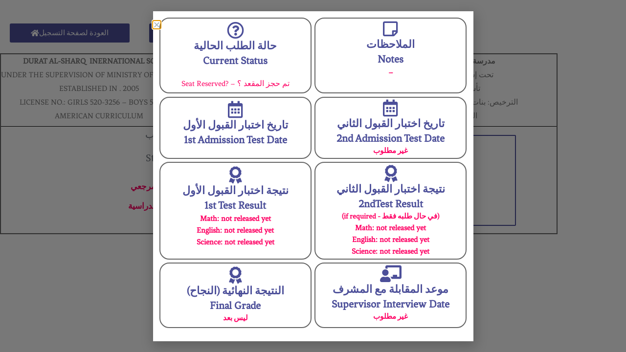

--- FILE ---
content_type: text/html; charset=UTF-8
request_url: https://duratalsharq.com/registration_flow/2363655883/
body_size: 20132
content:
<!DOCTYPE html>
<html lang="en-US">
<head>
	<meta charset="UTF-8">
		<title>2363655883 &#8211; DURAT AL-SHARQ INTERNATIONAL SCHOOL | مدرسة درة الشرق العالمية</title>
<meta name='robots' content='max-image-preview:large' />
<meta name="viewport" content="width=device-width, initial-scale=1"><link rel='dns-prefetch' href='//www.googletagmanager.com' />
<link href='https://fonts.gstatic.com' crossorigin rel='preconnect' />
<link href='https://fonts.googleapis.com' crossorigin rel='preconnect' />
<link rel="alternate" type="application/rss+xml" title="DURAT AL-SHARQ INTERNATIONAL SCHOOL | مدرسة درة الشرق العالمية &raquo; Feed" href="https://duratalsharq.com/feed/" />
<link rel="alternate" type="application/rss+xml" title="DURAT AL-SHARQ INTERNATIONAL SCHOOL | مدرسة درة الشرق العالمية &raquo; Comments Feed" href="https://duratalsharq.com/comments/feed/" />
<link rel="alternate" title="oEmbed (JSON)" type="application/json+oembed" href="https://duratalsharq.com/wp-json/oembed/1.0/embed?url=https%3A%2F%2Fduratalsharq.com%2Fregistration_flow%2F2363655883%2F" />
<link rel="alternate" title="oEmbed (XML)" type="text/xml+oembed" href="https://duratalsharq.com/wp-json/oembed/1.0/embed?url=https%3A%2F%2Fduratalsharq.com%2Fregistration_flow%2F2363655883%2F&#038;format=xml" />
<style id='wp-img-auto-sizes-contain-inline-css'>
img:is([sizes=auto i],[sizes^="auto," i]){contain-intrinsic-size:3000px 1500px}
/*# sourceURL=wp-img-auto-sizes-contain-inline-css */
</style>

<link rel='stylesheet' id='generate-fonts-css' href='//fonts.googleapis.com/css?family=PT+Serif:regular,italic,700,700italic|Oswald:200,300,regular,500,600,700|Boogaloo:regular' media='all' />
<style id='wp-emoji-styles-inline-css'>

	img.wp-smiley, img.emoji {
		display: inline !important;
		border: none !important;
		box-shadow: none !important;
		height: 1em !important;
		width: 1em !important;
		margin: 0 0.07em !important;
		vertical-align: -0.1em !important;
		background: none !important;
		padding: 0 !important;
	}
/*# sourceURL=wp-emoji-styles-inline-css */
</style>
<link rel='stylesheet' id='wp-block-library-css' href='https://duratalsharq.com/wp-includes/css/dist/block-library/style.min.css?ver=6.9' media='all' />
<style id='classic-theme-styles-inline-css'>
/*! This file is auto-generated */
.wp-block-button__link{color:#fff;background-color:#32373c;border-radius:9999px;box-shadow:none;text-decoration:none;padding:calc(.667em + 2px) calc(1.333em + 2px);font-size:1.125em}.wp-block-file__button{background:#32373c;color:#fff;text-decoration:none}
/*# sourceURL=/wp-includes/css/classic-themes.min.css */
</style>
<style id='safe-svg-svg-icon-style-inline-css'>
.safe-svg-cover{text-align:center}.safe-svg-cover .safe-svg-inside{display:inline-block;max-width:100%}.safe-svg-cover svg{fill:currentColor;height:100%;max-height:100%;max-width:100%;width:100%}

/*# sourceURL=https://duratalsharq.com/wp-content/plugins/safe-svg/dist/safe-svg-block-frontend.css */
</style>
<style id='global-styles-inline-css'>
:root{--wp--preset--aspect-ratio--square: 1;--wp--preset--aspect-ratio--4-3: 4/3;--wp--preset--aspect-ratio--3-4: 3/4;--wp--preset--aspect-ratio--3-2: 3/2;--wp--preset--aspect-ratio--2-3: 2/3;--wp--preset--aspect-ratio--16-9: 16/9;--wp--preset--aspect-ratio--9-16: 9/16;--wp--preset--color--black: #000000;--wp--preset--color--cyan-bluish-gray: #abb8c3;--wp--preset--color--white: #ffffff;--wp--preset--color--pale-pink: #f78da7;--wp--preset--color--vivid-red: #cf2e2e;--wp--preset--color--luminous-vivid-orange: #ff6900;--wp--preset--color--luminous-vivid-amber: #fcb900;--wp--preset--color--light-green-cyan: #7bdcb5;--wp--preset--color--vivid-green-cyan: #00d084;--wp--preset--color--pale-cyan-blue: #8ed1fc;--wp--preset--color--vivid-cyan-blue: #0693e3;--wp--preset--color--vivid-purple: #9b51e0;--wp--preset--color--contrast: var(--contrast);--wp--preset--color--contrast-2: var(--contrast-2);--wp--preset--color--contrast-3: var(--contrast-3);--wp--preset--color--base: var(--base);--wp--preset--color--base-2: var(--base-2);--wp--preset--color--base-3: var(--base-3);--wp--preset--color--accent: var(--accent);--wp--preset--gradient--vivid-cyan-blue-to-vivid-purple: linear-gradient(135deg,rgb(6,147,227) 0%,rgb(155,81,224) 100%);--wp--preset--gradient--light-green-cyan-to-vivid-green-cyan: linear-gradient(135deg,rgb(122,220,180) 0%,rgb(0,208,130) 100%);--wp--preset--gradient--luminous-vivid-amber-to-luminous-vivid-orange: linear-gradient(135deg,rgb(252,185,0) 0%,rgb(255,105,0) 100%);--wp--preset--gradient--luminous-vivid-orange-to-vivid-red: linear-gradient(135deg,rgb(255,105,0) 0%,rgb(207,46,46) 100%);--wp--preset--gradient--very-light-gray-to-cyan-bluish-gray: linear-gradient(135deg,rgb(238,238,238) 0%,rgb(169,184,195) 100%);--wp--preset--gradient--cool-to-warm-spectrum: linear-gradient(135deg,rgb(74,234,220) 0%,rgb(151,120,209) 20%,rgb(207,42,186) 40%,rgb(238,44,130) 60%,rgb(251,105,98) 80%,rgb(254,248,76) 100%);--wp--preset--gradient--blush-light-purple: linear-gradient(135deg,rgb(255,206,236) 0%,rgb(152,150,240) 100%);--wp--preset--gradient--blush-bordeaux: linear-gradient(135deg,rgb(254,205,165) 0%,rgb(254,45,45) 50%,rgb(107,0,62) 100%);--wp--preset--gradient--luminous-dusk: linear-gradient(135deg,rgb(255,203,112) 0%,rgb(199,81,192) 50%,rgb(65,88,208) 100%);--wp--preset--gradient--pale-ocean: linear-gradient(135deg,rgb(255,245,203) 0%,rgb(182,227,212) 50%,rgb(51,167,181) 100%);--wp--preset--gradient--electric-grass: linear-gradient(135deg,rgb(202,248,128) 0%,rgb(113,206,126) 100%);--wp--preset--gradient--midnight: linear-gradient(135deg,rgb(2,3,129) 0%,rgb(40,116,252) 100%);--wp--preset--font-size--small: 13px;--wp--preset--font-size--medium: 20px;--wp--preset--font-size--large: 36px;--wp--preset--font-size--x-large: 42px;--wp--preset--spacing--20: 0.44rem;--wp--preset--spacing--30: 0.67rem;--wp--preset--spacing--40: 1rem;--wp--preset--spacing--50: 1.5rem;--wp--preset--spacing--60: 2.25rem;--wp--preset--spacing--70: 3.38rem;--wp--preset--spacing--80: 5.06rem;--wp--preset--shadow--natural: 6px 6px 9px rgba(0, 0, 0, 0.2);--wp--preset--shadow--deep: 12px 12px 50px rgba(0, 0, 0, 0.4);--wp--preset--shadow--sharp: 6px 6px 0px rgba(0, 0, 0, 0.2);--wp--preset--shadow--outlined: 6px 6px 0px -3px rgb(255, 255, 255), 6px 6px rgb(0, 0, 0);--wp--preset--shadow--crisp: 6px 6px 0px rgb(0, 0, 0);}:where(.is-layout-flex){gap: 0.5em;}:where(.is-layout-grid){gap: 0.5em;}body .is-layout-flex{display: flex;}.is-layout-flex{flex-wrap: wrap;align-items: center;}.is-layout-flex > :is(*, div){margin: 0;}body .is-layout-grid{display: grid;}.is-layout-grid > :is(*, div){margin: 0;}:where(.wp-block-columns.is-layout-flex){gap: 2em;}:where(.wp-block-columns.is-layout-grid){gap: 2em;}:where(.wp-block-post-template.is-layout-flex){gap: 1.25em;}:where(.wp-block-post-template.is-layout-grid){gap: 1.25em;}.has-black-color{color: var(--wp--preset--color--black) !important;}.has-cyan-bluish-gray-color{color: var(--wp--preset--color--cyan-bluish-gray) !important;}.has-white-color{color: var(--wp--preset--color--white) !important;}.has-pale-pink-color{color: var(--wp--preset--color--pale-pink) !important;}.has-vivid-red-color{color: var(--wp--preset--color--vivid-red) !important;}.has-luminous-vivid-orange-color{color: var(--wp--preset--color--luminous-vivid-orange) !important;}.has-luminous-vivid-amber-color{color: var(--wp--preset--color--luminous-vivid-amber) !important;}.has-light-green-cyan-color{color: var(--wp--preset--color--light-green-cyan) !important;}.has-vivid-green-cyan-color{color: var(--wp--preset--color--vivid-green-cyan) !important;}.has-pale-cyan-blue-color{color: var(--wp--preset--color--pale-cyan-blue) !important;}.has-vivid-cyan-blue-color{color: var(--wp--preset--color--vivid-cyan-blue) !important;}.has-vivid-purple-color{color: var(--wp--preset--color--vivid-purple) !important;}.has-black-background-color{background-color: var(--wp--preset--color--black) !important;}.has-cyan-bluish-gray-background-color{background-color: var(--wp--preset--color--cyan-bluish-gray) !important;}.has-white-background-color{background-color: var(--wp--preset--color--white) !important;}.has-pale-pink-background-color{background-color: var(--wp--preset--color--pale-pink) !important;}.has-vivid-red-background-color{background-color: var(--wp--preset--color--vivid-red) !important;}.has-luminous-vivid-orange-background-color{background-color: var(--wp--preset--color--luminous-vivid-orange) !important;}.has-luminous-vivid-amber-background-color{background-color: var(--wp--preset--color--luminous-vivid-amber) !important;}.has-light-green-cyan-background-color{background-color: var(--wp--preset--color--light-green-cyan) !important;}.has-vivid-green-cyan-background-color{background-color: var(--wp--preset--color--vivid-green-cyan) !important;}.has-pale-cyan-blue-background-color{background-color: var(--wp--preset--color--pale-cyan-blue) !important;}.has-vivid-cyan-blue-background-color{background-color: var(--wp--preset--color--vivid-cyan-blue) !important;}.has-vivid-purple-background-color{background-color: var(--wp--preset--color--vivid-purple) !important;}.has-black-border-color{border-color: var(--wp--preset--color--black) !important;}.has-cyan-bluish-gray-border-color{border-color: var(--wp--preset--color--cyan-bluish-gray) !important;}.has-white-border-color{border-color: var(--wp--preset--color--white) !important;}.has-pale-pink-border-color{border-color: var(--wp--preset--color--pale-pink) !important;}.has-vivid-red-border-color{border-color: var(--wp--preset--color--vivid-red) !important;}.has-luminous-vivid-orange-border-color{border-color: var(--wp--preset--color--luminous-vivid-orange) !important;}.has-luminous-vivid-amber-border-color{border-color: var(--wp--preset--color--luminous-vivid-amber) !important;}.has-light-green-cyan-border-color{border-color: var(--wp--preset--color--light-green-cyan) !important;}.has-vivid-green-cyan-border-color{border-color: var(--wp--preset--color--vivid-green-cyan) !important;}.has-pale-cyan-blue-border-color{border-color: var(--wp--preset--color--pale-cyan-blue) !important;}.has-vivid-cyan-blue-border-color{border-color: var(--wp--preset--color--vivid-cyan-blue) !important;}.has-vivid-purple-border-color{border-color: var(--wp--preset--color--vivid-purple) !important;}.has-vivid-cyan-blue-to-vivid-purple-gradient-background{background: var(--wp--preset--gradient--vivid-cyan-blue-to-vivid-purple) !important;}.has-light-green-cyan-to-vivid-green-cyan-gradient-background{background: var(--wp--preset--gradient--light-green-cyan-to-vivid-green-cyan) !important;}.has-luminous-vivid-amber-to-luminous-vivid-orange-gradient-background{background: var(--wp--preset--gradient--luminous-vivid-amber-to-luminous-vivid-orange) !important;}.has-luminous-vivid-orange-to-vivid-red-gradient-background{background: var(--wp--preset--gradient--luminous-vivid-orange-to-vivid-red) !important;}.has-very-light-gray-to-cyan-bluish-gray-gradient-background{background: var(--wp--preset--gradient--very-light-gray-to-cyan-bluish-gray) !important;}.has-cool-to-warm-spectrum-gradient-background{background: var(--wp--preset--gradient--cool-to-warm-spectrum) !important;}.has-blush-light-purple-gradient-background{background: var(--wp--preset--gradient--blush-light-purple) !important;}.has-blush-bordeaux-gradient-background{background: var(--wp--preset--gradient--blush-bordeaux) !important;}.has-luminous-dusk-gradient-background{background: var(--wp--preset--gradient--luminous-dusk) !important;}.has-pale-ocean-gradient-background{background: var(--wp--preset--gradient--pale-ocean) !important;}.has-electric-grass-gradient-background{background: var(--wp--preset--gradient--electric-grass) !important;}.has-midnight-gradient-background{background: var(--wp--preset--gradient--midnight) !important;}.has-small-font-size{font-size: var(--wp--preset--font-size--small) !important;}.has-medium-font-size{font-size: var(--wp--preset--font-size--medium) !important;}.has-large-font-size{font-size: var(--wp--preset--font-size--large) !important;}.has-x-large-font-size{font-size: var(--wp--preset--font-size--x-large) !important;}
:where(.wp-block-post-template.is-layout-flex){gap: 1.25em;}:where(.wp-block-post-template.is-layout-grid){gap: 1.25em;}
:where(.wp-block-term-template.is-layout-flex){gap: 1.25em;}:where(.wp-block-term-template.is-layout-grid){gap: 1.25em;}
:where(.wp-block-columns.is-layout-flex){gap: 2em;}:where(.wp-block-columns.is-layout-grid){gap: 2em;}
:root :where(.wp-block-pullquote){font-size: 1.5em;line-height: 1.6;}
/*# sourceURL=global-styles-inline-css */
</style>
<link rel='stylesheet' id='menu-image-css' href='https://duratalsharq.com/wp-content/plugins/menu-image/includes/css/menu-image.css?ver=3.13' media='all' />
<link rel='stylesheet' id='dashicons-css' href='https://duratalsharq.com/wp-includes/css/dashicons.min.css?ver=6.9' media='all' />
<link rel='stylesheet' id='ivory-search-styles-css' href='https://duratalsharq.com/wp-content/plugins/add-search-to-menu/public/css/ivory-search.min.css?ver=5.5.13' media='all' />
<link rel='stylesheet' id='generate-style-css' href='https://duratalsharq.com/wp-content/themes/generatepress/assets/css/all.min.css?ver=3.6.1' media='all' />
<style id='generate-style-inline-css'>
.post-navigation {display:none;}
body{background-color:#ffffff;color:#666666;}a{color:#7092a5;}a:visited{color:#7092a5;}a:hover, a:focus, a:active{color:#aab9c1;}body .grid-container{max-width:1100px;}.wp-block-group__inner-container{max-width:1100px;margin-left:auto;margin-right:auto;}.site-header .header-image{width:250px;}.generate-back-to-top{font-size:20px;border-radius:3px;position:fixed;bottom:30px;right:30px;line-height:40px;width:40px;text-align:center;z-index:10;transition:opacity 300ms ease-in-out;opacity:0.1;transform:translateY(1000px);}.generate-back-to-top__show{opacity:1;transform:translateY(0);}:root{--contrast:#222222;--contrast-2:#575760;--contrast-3:#b2b2be;--base:#f0f0f0;--base-2:#f7f8f9;--base-3:#ffffff;--accent:#1e73be;}:root .has-contrast-color{color:var(--contrast);}:root .has-contrast-background-color{background-color:var(--contrast);}:root .has-contrast-2-color{color:var(--contrast-2);}:root .has-contrast-2-background-color{background-color:var(--contrast-2);}:root .has-contrast-3-color{color:var(--contrast-3);}:root .has-contrast-3-background-color{background-color:var(--contrast-3);}:root .has-base-color{color:var(--base);}:root .has-base-background-color{background-color:var(--base);}:root .has-base-2-color{color:var(--base-2);}:root .has-base-2-background-color{background-color:var(--base-2);}:root .has-base-3-color{color:var(--base-3);}:root .has-base-3-background-color{background-color:var(--base-3);}:root .has-accent-color{color:var(--accent);}:root .has-accent-background-color{background-color:var(--accent);}body, button, input, select, textarea{font-family:"PT Serif", serif;font-size:16px;}body{line-height:1.8;}.entry-content > [class*="wp-block-"]:not(:last-child):not(.wp-block-heading){margin-bottom:1.5em;}.top-bar{font-family:"PT Serif", serif;font-size:15px;}.main-title{font-size:45px;}.main-navigation a, .menu-toggle{font-family:"Oswald", sans-serif;font-weight:500;text-transform:uppercase;font-size:16px;}.main-navigation .main-nav ul ul li a{font-size:15px;}.widget-title{font-family:"Oswald", sans-serif;text-transform:uppercase;font-size:14px;margin-bottom:15px;}.sidebar .widget, .footer-widgets .widget{font-size:13px;}button:not(.menu-toggle),html input[type="button"],input[type="reset"],input[type="submit"],.button,.wp-block-button .wp-block-button__link{font-family:"PT Serif", serif;font-size:16px;}h1{font-family:"Boogaloo", display;font-weight:300;text-transform:uppercase;font-size:40px;line-height:1.3em;}h2{font-family:"PT Serif", serif;font-size:26px;line-height:1.4em;}h3{font-family:"PT Serif", serif;font-size:22px;line-height:1.4em;}h4{font-family:"PT Serif", serif;font-size:20px;line-height:1.4em;}h5{font-family:"PT Serif", serif;font-size:18px;line-height:1.4em;}h6{font-family:"PT Serif", serif;font-size:16px;line-height:1.4em;}.site-info{font-family:"PT Serif", serif;font-size:14px;}@media (max-width:768px){h1{font-size:28px;}h2{font-size:22px;}}.top-bar{background-color:#6d0069;color:#ffffff;}.top-bar a{color:#ffffff;}.top-bar a:hover{color:#f2f6f9;}.site-header{background-color:#ffffff;color:#666666;}.site-header a{color:#7092a5;}.site-header a:hover{color:#aab9c1;}.main-title a,.main-title a:hover{color:#666666;}.site-description{color:#837d7d;}.mobile-menu-control-wrapper .menu-toggle,.mobile-menu-control-wrapper .menu-toggle:hover,.mobile-menu-control-wrapper .menu-toggle:focus,.has-inline-mobile-toggle #site-navigation.toggled{background-color:rgba(0, 0, 0, 0.02);}.main-navigation,.main-navigation ul ul{background-color:#ffffff;}.main-navigation .main-nav ul li a, .main-navigation .menu-toggle, .main-navigation .menu-bar-items{color:#7092a5;}.main-navigation .main-nav ul li:not([class*="current-menu-"]):hover > a, .main-navigation .main-nav ul li:not([class*="current-menu-"]):focus > a, .main-navigation .main-nav ul li.sfHover:not([class*="current-menu-"]) > a, .main-navigation .menu-bar-item:hover > a, .main-navigation .menu-bar-item.sfHover > a{color:#7092a5;background-color:#ffffff;}button.menu-toggle:hover,button.menu-toggle:focus,.main-navigation .mobile-bar-items a,.main-navigation .mobile-bar-items a:hover,.main-navigation .mobile-bar-items a:focus{color:#7092a5;}.main-navigation .main-nav ul li[class*="current-menu-"] > a{color:#7092a5;background-color:#ffffff;}.navigation-search input[type="search"],.navigation-search input[type="search"]:active, .navigation-search input[type="search"]:focus, .main-navigation .main-nav ul li.search-item.active > a, .main-navigation .menu-bar-items .search-item.active > a{color:#7092a5;background-color:#ffffff;}.main-navigation ul ul{background-color:#3f3f3f;}.main-navigation .main-nav ul ul li a{color:#ffffff;}.main-navigation .main-nav ul ul li:not([class*="current-menu-"]):hover > a,.main-navigation .main-nav ul ul li:not([class*="current-menu-"]):focus > a, .main-navigation .main-nav ul ul li.sfHover:not([class*="current-menu-"]) > a{color:#ffffff;background-color:#4f4f4f;}.main-navigation .main-nav ul ul li[class*="current-menu-"] > a{color:#ffffff;background-color:#4f4f4f;}.separate-containers .inside-article, .separate-containers .comments-area, .separate-containers .page-header, .one-container .container, .separate-containers .paging-navigation, .inside-page-header{color:#666666;background-color:#ffffff;}.inside-article a,.paging-navigation a,.comments-area a,.page-header a{color:#7092a5;}.inside-article a:hover,.paging-navigation a:hover,.comments-area a:hover,.page-header a:hover{color:#aab9c1;}.entry-header h1,.page-header h1{color:#71535c;}.entry-title a{color:#7092a5;}.entry-title a:hover{color:#aab9c1;}.entry-meta{color:#666666;}.entry-meta a{color:#7092a5;}.entry-meta a:hover{color:#aab9c1;}h1{color:#71535c;}h2{color:#717880;}h3{color:#71535c;}h4{color:#717880;}h5{color:#717880;}.sidebar .widget{color:#666666;background-color:#ffffff;}.sidebar .widget a{color:#7092a5;}.sidebar .widget a:hover{color:#aab9c1;}.sidebar .widget .widget-title{color:#71535c;}.footer-widgets{color:#666666;background-color:#f2f6f9;}.footer-widgets a{color:#7092a5;}.footer-widgets a:hover{color:#aab9c1;}.footer-widgets .widget-title{color:#666666;}.site-info{color:#ffffff;background-color:#467082;}.site-info a{color:#ffffff;}.site-info a:hover{color:#f2f6f9;}.footer-bar .widget_nav_menu .current-menu-item a{color:#f2f6f9;}input[type="text"],input[type="email"],input[type="url"],input[type="password"],input[type="search"],input[type="tel"],input[type="number"],textarea,select{color:#666666;background-color:#ffffff;border-color:#e3e3e3;}input[type="text"]:focus,input[type="email"]:focus,input[type="url"]:focus,input[type="password"]:focus,input[type="search"]:focus,input[type="tel"]:focus,input[type="number"]:focus,textarea:focus,select:focus{color:#666666;background-color:#ffffff;border-color:#e3e3e3;}button,html input[type="button"],input[type="reset"],input[type="submit"],a.button,a.wp-block-button__link:not(.has-background){color:#ffffff;background-color:#7092a5;}button:hover,html input[type="button"]:hover,input[type="reset"]:hover,input[type="submit"]:hover,a.button:hover,button:focus,html input[type="button"]:focus,input[type="reset"]:focus,input[type="submit"]:focus,a.button:focus,a.wp-block-button__link:not(.has-background):active,a.wp-block-button__link:not(.has-background):focus,a.wp-block-button__link:not(.has-background):hover{color:#1e72bd;background-color:#aab9c1;}a.generate-back-to-top{background-color:#7092a5;color:#ffffff;}a.generate-back-to-top:hover,a.generate-back-to-top:focus{background-color:#aab9c1;color:#ffffff;}:root{--gp-search-modal-bg-color:var(--base-3);--gp-search-modal-text-color:var(--contrast);--gp-search-modal-overlay-bg-color:rgba(0,0,0,0.2);}@media (max-width: 768px){.main-navigation .menu-bar-item:hover > a, .main-navigation .menu-bar-item.sfHover > a{background:none;color:#7092a5;}}.inside-top-bar{padding:8px 25px 0px 25px;}.inside-header{padding:39px 35px 15px 32px;}.separate-containers .inside-article, .separate-containers .comments-area, .separate-containers .page-header, .separate-containers .paging-navigation, .one-container .site-content, .inside-page-header{padding:60px 20px 60px 20px;}.site-main .wp-block-group__inner-container{padding:60px 20px 60px 20px;}.entry-content .alignwide, body:not(.no-sidebar) .entry-content .alignfull{margin-left:-20px;width:calc(100% + 40px);max-width:calc(100% + 40px);}.one-container.right-sidebar .site-main,.one-container.both-right .site-main{margin-right:20px;}.one-container.left-sidebar .site-main,.one-container.both-left .site-main{margin-left:20px;}.one-container.both-sidebars .site-main{margin:0px 20px 0px 20px;}.main-navigation .main-nav ul li a,.menu-toggle,.main-navigation .mobile-bar-items a{line-height:44px;}.main-navigation .main-nav ul ul li a{padding:20px;}.navigation-search input[type="search"]{height:44px;}.rtl .menu-item-has-children .dropdown-menu-toggle{padding-left:20px;}.menu-item-has-children ul .dropdown-menu-toggle{padding-top:20px;padding-bottom:20px;margin-top:-20px;}.rtl .main-navigation .main-nav ul li.menu-item-has-children > a{padding-right:20px;}.widget-area .widget{padding:20px;}.footer-widgets{padding:50px 20px 50px 20px;}.site-info{padding:20px;}@media (max-width:768px){.separate-containers .inside-article, .separate-containers .comments-area, .separate-containers .page-header, .separate-containers .paging-navigation, .one-container .site-content, .inside-page-header{padding:60px 20px 60px 20px;}.site-main .wp-block-group__inner-container{padding:60px 20px 60px 20px;}.inside-header{padding-top:0px;padding-bottom:0px;}.site-info{padding-right:10px;padding-left:10px;}.entry-content .alignwide, body:not(.no-sidebar) .entry-content .alignfull{margin-left:-20px;width:calc(100% + 40px);max-width:calc(100% + 40px);}}@media (max-width: 768px){.main-navigation .menu-toggle,.main-navigation .mobile-bar-items,.sidebar-nav-mobile:not(#sticky-placeholder){display:block;}.main-navigation ul,.gen-sidebar-nav{display:none;}[class*="nav-float-"] .site-header .inside-header > *{float:none;clear:both;}}
.main-navigation .slideout-toggle a:before,.slide-opened .slideout-overlay .slideout-exit:before{font-family:GeneratePress;}.slideout-navigation .dropdown-menu-toggle:before{content:"\f107" !important;}.slideout-navigation .sfHover > a .dropdown-menu-toggle:before{content:"\f106" !important;}.page .entry-content{margin-top:0px;}
.navigation-branding .main-title{font-weight:bold;text-transform:none;font-size:45px;}@media (max-width: 768px){.main-navigation:not(.slideout-navigation) a, .menu-toggle{font-size:16px;}.main-navigation:not(.slideout-navigation) .main-nav ul ul li a{font-size:15px;}.navigation-branding .main-title{font-size:0px;}}
.page-hero{background-color:rgba(242,246,249,0.65);color:#4d535e;padding-top:10%;padding-right:20px;padding-bottom:10%;padding-left:20px;text-align:center;box-sizing:border-box;}.page-hero h1, .page-hero h2, .page-hero h3, .page-hero h4, .page-hero h5, .page-hero h6{color:#4d535e;}.inside-page-hero > *:last-child{margin-bottom:0px;}.page-hero time.updated{display:none;}@media (max-width:768px){.page-hero{padding-top:80px;padding-right:20px;padding-bottom:80px;padding-left:20px;}}
@media (max-width: 768px){.menu-toggle,.main-navigation .mobile-bar-items a{padding-left:26px;padding-right:26px;}.main-navigation .main-nav ul li a,.menu-toggle,.main-navigation .mobile-bar-items a{line-height:50px;}.main-navigation .site-logo.navigation-logo img, .mobile-header-navigation .site-logo.mobile-header-logo img, .navigation-search input{height:50px;}}@media (max-width:768px){.inside-header{padding-top:0px;padding-bottom:0px;}}.main-navigation.slideout-navigation .main-nav > ul > li > a{line-height:60px;}
/*# sourceURL=generate-style-inline-css */
</style>
<link rel='stylesheet' id='generate-font-icons-css' href='https://duratalsharq.com/wp-content/themes/generatepress/assets/css/components/font-icons.min.css?ver=3.6.1' media='all' />
<link rel='stylesheet' id='font-awesome-css' href='https://duratalsharq.com/wp-content/plugins/elementor/assets/lib/font-awesome/css/font-awesome.min.css?ver=4.7.0' media='all' />
<link rel='stylesheet' id='elementor-frontend-css' href='https://duratalsharq.com/wp-content/plugins/elementor/assets/css/frontend.min.css?ver=3.34.2' media='all' />
<link rel='stylesheet' id='widget-icon-box-css' href='https://duratalsharq.com/wp-content/plugins/elementor/assets/css/widget-icon-box.min.css?ver=3.34.2' media='all' />
<link rel='stylesheet' id='e-popup-css' href='https://duratalsharq.com/wp-content/plugins/elementor-pro/assets/css/conditionals/popup.min.css?ver=3.33.2' media='all' />
<link rel='stylesheet' id='widget-heading-css' href='https://duratalsharq.com/wp-content/plugins/elementor/assets/css/widget-heading.min.css?ver=3.34.2' media='all' />
<link rel='stylesheet' id='widget-tabs-css' href='https://duratalsharq.com/wp-content/plugins/elementor/assets/css/widget-tabs.min.css?ver=3.34.2' media='all' />
<link rel='stylesheet' id='widget-spacer-css' href='https://duratalsharq.com/wp-content/plugins/elementor/assets/css/widget-spacer.min.css?ver=3.34.2' media='all' />
<link rel='stylesheet' id='e-animation-fadeInDown-css' href='https://duratalsharq.com/wp-content/plugins/elementor/assets/lib/animations/styles/fadeInDown.min.css?ver=3.34.2' media='all' />
<link rel='stylesheet' id='e-animation-fadeIn-css' href='https://duratalsharq.com/wp-content/plugins/elementor/assets/lib/animations/styles/fadeIn.min.css?ver=3.34.2' media='all' />
<link rel='stylesheet' id='widget-form-css' href='https://duratalsharq.com/wp-content/plugins/elementor-pro/assets/css/widget-form.min.css?ver=3.33.2' media='all' />
<link rel='stylesheet' id='widget-icon-list-css' href='https://duratalsharq.com/wp-content/plugins/elementor/assets/css/widget-icon-list.min.css?ver=3.34.2' media='all' />
<link rel='stylesheet' id='widget-social-icons-css' href='https://duratalsharq.com/wp-content/plugins/elementor/assets/css/widget-social-icons.min.css?ver=3.34.2' media='all' />
<link rel='stylesheet' id='e-apple-webkit-css' href='https://duratalsharq.com/wp-content/plugins/elementor/assets/css/conditionals/apple-webkit.min.css?ver=3.34.2' media='all' />
<link rel='stylesheet' id='widget-image-css' href='https://duratalsharq.com/wp-content/plugins/elementor/assets/css/widget-image.min.css?ver=3.34.2' media='all' />
<link rel='stylesheet' id='widget-nav-menu-css' href='https://duratalsharq.com/wp-content/plugins/elementor-pro/assets/css/widget-nav-menu.min.css?ver=3.33.2' media='all' />
<link rel='stylesheet' id='widget-search-form-css' href='https://duratalsharq.com/wp-content/plugins/elementor-pro/assets/css/widget-search-form.min.css?ver=3.33.2' media='all' />
<link rel='stylesheet' id='elementor-icons-shared-0-css' href='https://duratalsharq.com/wp-content/plugins/elementor/assets/lib/font-awesome/css/fontawesome.min.css?ver=5.15.3' media='all' />
<link rel='stylesheet' id='elementor-icons-fa-solid-css' href='https://duratalsharq.com/wp-content/plugins/elementor/assets/lib/font-awesome/css/solid.min.css?ver=5.15.3' media='all' />
<link rel='stylesheet' id='swiper-css' href='https://duratalsharq.com/wp-content/plugins/elementor/assets/lib/swiper/v8/css/swiper.min.css?ver=8.4.5' media='all' />
<link rel='stylesheet' id='e-swiper-css' href='https://duratalsharq.com/wp-content/plugins/elementor/assets/css/conditionals/e-swiper.min.css?ver=3.34.2' media='all' />
<link rel='stylesheet' id='widget-image-carousel-css' href='https://duratalsharq.com/wp-content/plugins/elementor/assets/css/widget-image-carousel.min.css?ver=3.34.2' media='all' />
<link rel='stylesheet' id='widget-divider-css' href='https://duratalsharq.com/wp-content/plugins/elementor/assets/css/widget-divider.min.css?ver=3.34.2' media='all' />
<link rel='stylesheet' id='elementor-icons-css' href='https://duratalsharq.com/wp-content/plugins/elementor/assets/lib/eicons/css/elementor-icons.min.css?ver=5.46.0' media='all' />
<link rel='stylesheet' id='elementor-post-1406-css' href='https://duratalsharq.com/wp-content/uploads/elementor/css/post-1406.css?ver=1769410172' media='all' />
<link rel='stylesheet' id='elementor-post-3192-css' href='https://duratalsharq.com/wp-content/uploads/elementor/css/post-3192.css?ver=1769410202' media='all' />
<link rel='stylesheet' id='elementor-post-7655-css' href='https://duratalsharq.com/wp-content/uploads/elementor/css/post-7655.css?ver=1769410040' media='all' />
<link rel='stylesheet' id='elementor-post-7088-css' href='https://duratalsharq.com/wp-content/uploads/elementor/css/post-7088.css?ver=1769409969' media='all' />
<link rel='stylesheet' id='elementor-post-2796-css' href='https://duratalsharq.com/wp-content/uploads/elementor/css/post-2796.css?ver=1769409969' media='all' />
<link rel='stylesheet' id='elementor-post-1840-css' href='https://duratalsharq.com/wp-content/uploads/elementor/css/post-1840.css?ver=1769409969' media='all' />
<link rel='stylesheet' id='elementor-post-1902-css' href='https://duratalsharq.com/wp-content/uploads/elementor/css/post-1902.css?ver=1769409970' media='all' />
<link rel='stylesheet' id='elementor-post-3263-css' href='https://duratalsharq.com/wp-content/uploads/elementor/css/post-3263.css?ver=1769410209' media='all' />
<link rel='stylesheet' id='graphina_chart-css-css' href='https://duratalsharq.com/wp-content/plugins/graphina-elementor-charts-and-graphs/assets/css/graphina-chart.css?ver=3.1.9' media='all' />
<link rel='stylesheet' id='generate-blog-css' href='https://duratalsharq.com/wp-content/plugins/gp-premium/blog/functions/css/style-min.css?ver=1.10.0' media='all' />
<link rel='stylesheet' id='generate-offside-css' href='https://duratalsharq.com/wp-content/plugins/gp-premium/menu-plus/functions/css/offside.min.css?ver=1.10.0' media='all' />
<style id='generate-offside-inline-css'>
.slideout-navigation.main-navigation{background-color:#7092a5;}.slideout-navigation.main-navigation .main-nav ul li a{color:#ffffff;font-weight:500;text-transform:uppercase;font-size:16px;}.slideout-navigation.main-navigation .main-nav ul ul li a{font-size:15px;}@media (max-width:768px){.slideout-navigation.main-navigation .main-nav ul li a{font-size:16px;}.slideout-navigation.main-navigation .main-nav ul ul li a{font-size:15px;}}.slideout-navigation.main-navigation .main-nav ul li:hover > a,.slideout-navigation.main-navigation .main-nav ul li:focus > a,.slideout-navigation.main-navigation .main-nav ul li.sfHover > a{color:#7092a5;background-color:#ffffff;}.slideout-navigation.main-navigation .main-nav ul li[class*="current-menu-"] > a, .slideout-navigation.main-navigation .main-nav ul li[class*="current-menu-"] > a:hover,.slideout-navigation.main-navigation .main-nav ul li[class*="current-menu-"].sfHover > a{color:#ffffff;background-color:#7092a5;}.slideout-navigation, .slideout-navigation a{color:#ffffff;}.slideout-navigation button.slideout-exit{color:#ffffff;padding-left:20px;padding-right:20px;}
/*# sourceURL=generate-offside-inline-css */
</style>
<link rel='stylesheet' id='gp-premium-icons-css' href='https://duratalsharq.com/wp-content/plugins/gp-premium/general/icons/icons.min.css?ver=1.10.0' media='all' />
<link rel='stylesheet' id='eael-general-css' href='https://duratalsharq.com/wp-content/plugins/essential-addons-for-elementor-lite/assets/front-end/css/view/general.min.css?ver=6.5.8' media='all' />
<link rel='stylesheet' id='elementor-gf-local-fenix-css' href='https://duratalsharq.com/wp-content/uploads/elementor/google-fonts/css/fenix.css?ver=1744100144' media='all' />
<link rel='stylesheet' id='elementor-gf-local-ptserif-css' href='https://duratalsharq.com/wp-content/uploads/elementor/google-fonts/css/ptserif.css?ver=1744100145' media='all' />
<link rel='stylesheet' id='elementor-icons-fa-regular-css' href='https://duratalsharq.com/wp-content/plugins/elementor/assets/lib/font-awesome/css/regular.min.css?ver=5.15.3' media='all' />
<link rel='stylesheet' id='elementor-icons-fa-brands-css' href='https://duratalsharq.com/wp-content/plugins/elementor/assets/lib/font-awesome/css/brands.min.css?ver=5.15.3' media='all' />
<script src="https://duratalsharq.com/wp-includes/js/jquery/jquery.min.js?ver=3.7.1" id="jquery-core-js"></script>
<script src="https://duratalsharq.com/wp-includes/js/jquery/jquery-migrate.min.js?ver=3.4.1" id="jquery-migrate-js"></script>

<!-- Google tag (gtag.js) snippet added by Site Kit -->
<!-- Google Analytics snippet added by Site Kit -->
<!-- Google Ads snippet added by Site Kit -->
<script src="https://www.googletagmanager.com/gtag/js?id=GT-NBXP4ZX" id="google_gtagjs-js" async></script>
<script id="google_gtagjs-js-after">
window.dataLayer = window.dataLayer || [];function gtag(){dataLayer.push(arguments);}
gtag("set","linker",{"domains":["duratalsharq.com"]});
gtag("js", new Date());
gtag("set", "developer_id.dZTNiMT", true);
gtag("config", "GT-NBXP4ZX");
gtag("config", "AW-17098677697");
 window._googlesitekit = window._googlesitekit || {}; window._googlesitekit.throttledEvents = []; window._googlesitekit.gtagEvent = (name, data) => { var key = JSON.stringify( { name, data } ); if ( !! window._googlesitekit.throttledEvents[ key ] ) { return; } window._googlesitekit.throttledEvents[ key ] = true; setTimeout( () => { delete window._googlesitekit.throttledEvents[ key ]; }, 5 ); gtag( "event", name, { ...data, event_source: "site-kit" } ); }; 
//# sourceURL=google_gtagjs-js-after
</script>
<link rel="https://api.w.org/" href="https://duratalsharq.com/wp-json/" /><link rel="alternate" title="JSON" type="application/json" href="https://duratalsharq.com/wp-json/wp/v2/registration_flow/7806" /><link rel="EditURI" type="application/rsd+xml" title="RSD" href="https://duratalsharq.com/xmlrpc.php?rsd" />
<meta name="generator" content="WordPress 6.9" />
<link rel="canonical" href="https://duratalsharq.com/registration_flow/2363655883/" />
<link rel='shortlink' href='https://duratalsharq.com/?p=7806' />
<meta name="generator" content="Site Kit by Google 1.168.0" /><meta name="generator" content="Elementor 3.34.2; features: additional_custom_breakpoints; settings: css_print_method-external, google_font-enabled, font_display-auto">
<style>.recentcomments a{display:inline !important;padding:0 !important;margin:0 !important;}</style>			<style>
				.e-con.e-parent:nth-of-type(n+4):not(.e-lazyloaded):not(.e-no-lazyload),
				.e-con.e-parent:nth-of-type(n+4):not(.e-lazyloaded):not(.e-no-lazyload) * {
					background-image: none !important;
				}
				@media screen and (max-height: 1024px) {
					.e-con.e-parent:nth-of-type(n+3):not(.e-lazyloaded):not(.e-no-lazyload),
					.e-con.e-parent:nth-of-type(n+3):not(.e-lazyloaded):not(.e-no-lazyload) * {
						background-image: none !important;
					}
				}
				@media screen and (max-height: 640px) {
					.e-con.e-parent:nth-of-type(n+2):not(.e-lazyloaded):not(.e-no-lazyload),
					.e-con.e-parent:nth-of-type(n+2):not(.e-lazyloaded):not(.e-no-lazyload) * {
						background-image: none !important;
					}
				}
			</style>
			<link rel="icon" href="https://duratalsharq.com/wp-content/uploads/2020/06/cropped-DASIS-Logo-32x32.png" sizes="32x32" />
<link rel="icon" href="https://duratalsharq.com/wp-content/uploads/2020/06/cropped-DASIS-Logo-192x192.png" sizes="192x192" />
<link rel="apple-touch-icon" href="https://duratalsharq.com/wp-content/uploads/2020/06/cropped-DASIS-Logo-180x180.png" />
<meta name="msapplication-TileImage" content="https://duratalsharq.com/wp-content/uploads/2020/06/cropped-DASIS-Logo-270x270.png" />
		<style id="wp-custom-css">
			.site-header .header-image {
    padding-top: 6px;}

.main-navigation .main-nav ul li a, .menu-toggle, .main-navigation .mobile-bar-items a {line-height: 20px;}

.main-navigation .main-nav ul li[class*="homepagemenu"] > a:hover {color: #00346c;}

.main-navigation .main-nav ul li[class*="aboutus"] > a:hover {color: #fcb54d;}

.main-navigation .main-nav ul li[class*="admission"] > a:hover {color: #fc5b4e;}

.main-navigation .main-nav ul li[class*="gallery"] > a:hover {color: #5dc969;}

.main-navigation .main-nav ul li[class*="contactus"] > a:hover {color: #4dc3ff;}


@media (max-width: 768px) {
    .top-bar {
        display: none;
        }
}


/* GeneratePress Site CSS */ @media (min-width: 1025px) {
.home-intro {
	margin: 10px 200px;}


.topbar {
    padding:  6px 0px 4px 0px;
}

@media( max-width: 768px ) {
    #lsi_widget-2 {
        display: none;
    }
}

.main-navigation .menu > .menu-item > a::after {
    content: "";
    position: absolute;
    right: 50;
    left: 50%;
    top: 0px;
    -webkit-transform: translateX(-50%);
    transform: translateX(-50%);
    display: block;
    width: 0;
    height: 2px;
    background-color: currentColor;
    transition: 0.3s width ease;
}


.main-navigation .main-nav ul li a, .menu-toggle, .main-navigation .mobile-bar-items a {
    text-align: center;
}

.main-navigation a {
    letter-spacing: 2px;
}

#generate-slideout-menu {
    padding-top: 20px;
}

.hero-title {
    font-size: 40px;
    letter-spacing: 4px;
}

@media (max-width: 768px) {
    .hero-title {
        font-size: 32px;
        letter-spacing: 2px;
    }
}

.mobile-header-navigation {
    padding: 8px 5px;
}

.menu-toggle {
    font-size: 20px;
}

h1 {
    letter-spacing: 2px;
}

input[type="button"], input[type="reset"], input[type="submit"], a.button, a.button:visited {
    line-height: inherit;
    border-radius: 6px;
    transition: all 0.5s ease 0s;
    margin-top:10px;
}

h2.widget-title {
    letter-spacing: 2px;
}

.inside-footer-widgets {
    text-align: center;
}

.inside-page-hero .smooth-scroll {
    position:  absolute;
    bottom: 20px;
}

.page-hero {
    position: relative;
	
	
} /* End GeneratePress Site CSS */
	
	
	/** footer widget **/
	.footer-widget-3 {
		padding-top: 40px;
	}
			</style>
					<style type="text/css">
					</style>
					<style type="text/css">
					</style>
			<meta name="viewport" content="width=device-width, initial-scale=1.0, viewport-fit=cover" /></head>
<body class="wp-singular registration_flow-template-default single single-registration_flow postid-7806 wp-custom-logo wp-embed-responsive wp-theme-generatepress post-image-above-header post-image-aligned-left slideout-enabled slideout-mobile sticky-menu-fade generatepress right-sidebar nav-float-right one-container fluid-header active-footer-widgets-3 header-aligned-left dropdown-hover full-width-content elementor-default elementor-template-canvas elementor-kit-1406 elementor-page-3263">
			<div data-elementor-type="single-post" data-elementor-id="3263" class="elementor elementor-3263 elementor-location-single post-7806 registration_flow type-registration_flow status-publish status-rejected" data-elementor-post-type="elementor_library">
					<section class="elementor-section elementor-top-section elementor-element elementor-element-396edc43 noprint elementor-reverse-mobile elementor-section-boxed elementor-section-height-default elementor-section-height-default" data-id="396edc43" data-element_type="section">
						<div class="elementor-container elementor-column-gap-wide">
					<div class="elementor-column elementor-col-25 elementor-top-column elementor-element elementor-element-849aeeb" data-id="849aeeb" data-element_type="column">
			<div class="elementor-widget-wrap elementor-element-populated">
						<div class="elementor-element elementor-element-10db5984 elementor-align-justify elementor-widget elementor-widget-button" data-id="10db5984" data-element_type="widget" data-widget_type="button.default">
				<div class="elementor-widget-container">
									<div class="elementor-button-wrapper">
					<a class="elementor-button elementor-button-link elementor-size-sm" href="https://duratalsharq.com/" target="_blank">
						<span class="elementor-button-content-wrapper">
						<span class="elementor-button-icon">
				<i aria-hidden="true" class="fas fa-home"></i>			</span>
									<span class="elementor-button-text">العودة لصفحة التسجيل</span>
					</span>
					</a>
				</div>
								</div>
				</div>
					</div>
		</div>
				<div class="elementor-column elementor-col-25 elementor-top-column elementor-element elementor-element-9561249" data-id="9561249" data-element_type="column">
			<div class="elementor-widget-wrap elementor-element-populated">
						<div class="elementor-element elementor-element-0fa9b92 elementor-align-justify elementor-widget elementor-widget-button" data-id="0fa9b92" data-element_type="widget" data-widget_type="button.default">
				<div class="elementor-widget-container">
									<div class="elementor-button-wrapper">
					<a class="elementor-button elementor-button-link elementor-size-sm" href="#elementor-action%3Aaction%3Dpopup%3Aopen%26settings%3DeyJpZCI6IjMxOTIiLCJ0b2dnbGUiOmZhbHNlfQ%3D%3D">
						<span class="elementor-button-content-wrapper">
						<span class="elementor-button-icon">
				<i aria-hidden="true" class="fas fa-search"></i>			</span>
									<span class="elementor-button-text">استعلام عن حالة الطلب</span>
					</span>
					</a>
				</div>
								</div>
				</div>
					</div>
		</div>
				<div class="elementor-column elementor-col-25 elementor-top-column elementor-element elementor-element-53a72be" data-id="53a72be" data-element_type="column">
			<div class="elementor-widget-wrap elementor-element-populated">
						<div class="elementor-element elementor-element-cefb3e5 elementor-align-justify elementor-widget elementor-widget-button" data-id="cefb3e5" data-element_type="widget" data-widget_type="button.default">
				<div class="elementor-widget-container">
									<div class="elementor-button-wrapper">
					<a class="elementor-button elementor-button-link elementor-size-sm" href="https://duratalsharq.com/admission-edit/?ref_num=%5Bxyz-ips%20snippet=show-post-id%5D">
						<span class="elementor-button-content-wrapper">
						<span class="elementor-button-icon">
				<i aria-hidden="true" class="fas fa-user-edit"></i>			</span>
									<span class="elementor-button-text">تحديث ملف الطالب</span>
					</span>
					</a>
				</div>
								</div>
				</div>
					</div>
		</div>
					</div>
		</section>
				<section class="elementor-section elementor-top-section elementor-element elementor-element-19dd06bb elementor-section-boxed elementor-section-height-default elementor-section-height-default" data-id="19dd06bb" data-element_type="section">
						<div class="elementor-container elementor-column-gap-no">
					<div class="elementor-column elementor-col-100 elementor-top-column elementor-element elementor-element-c81e530" data-id="c81e530" data-element_type="column" data-settings="{&quot;background_background&quot;:&quot;classic&quot;}">
			<div class="elementor-widget-wrap elementor-element-populated">
						<section class="elementor-section elementor-inner-section elementor-element elementor-element-6e753ab0 elementor-section-boxed elementor-section-height-default elementor-section-height-default" data-id="6e753ab0" data-element_type="section">
						<div class="elementor-container elementor-column-gap-no">
					<div class="elementor-column elementor-col-33 elementor-inner-column elementor-element elementor-element-5b5c4efb" data-id="5b5c4efb" data-element_type="column">
			<div class="elementor-widget-wrap elementor-element-populated">
						<div class="elementor-element elementor-element-757a8ce9 elementor-widget elementor-widget-text-editor" data-id="757a8ce9" data-element_type="widget" data-widget_type="text-editor.default">
				<div class="elementor-widget-container">
									<strong>DURAT AL-SHARQ  INERNATIONAL SCHOOL</strong>
<br>
UNDER THE SUPERVISION OF MINISTRY OF EDUCATION
<br>
ESTABLISHED IN . 2005
<br>
LICENSE NO.: GIRLS 520-3256 &#8211; BOYS 520-3815
<br>
AMERICAN CURRICULUM								</div>
				</div>
					</div>
		</div>
				<div class="elementor-column elementor-col-33 elementor-inner-column elementor-element elementor-element-3d9f7b82" data-id="3d9f7b82" data-element_type="column">
			<div class="elementor-widget-wrap elementor-element-populated">
						<div class="elementor-element elementor-element-4eae98d1 elementor-widget elementor-widget-theme-site-logo elementor-widget-image" data-id="4eae98d1" data-element_type="widget" data-widget_type="theme-site-logo.default">
				<div class="elementor-widget-container">
											<a href="https://duratalsharq.com">
			<img width="287" height="289" src="https://duratalsharq.com/wp-content/uploads/2020/06/DASIS-Logo280.png" class="attachment-full size-full wp-image-1462" alt="" srcset="https://duratalsharq.com/wp-content/uploads/2020/06/DASIS-Logo280.png 287w, https://duratalsharq.com/wp-content/uploads/2020/06/elementor/thumbs/DASIS-Logo280-povzy5srkkv745l27kklzzvy0afkvl855o9a7399i4.png 150w, https://duratalsharq.com/wp-content/uploads/2020/06/DASIS-Logo280-24x24.png 24w, https://duratalsharq.com/wp-content/uploads/2020/06/DASIS-Logo280-36x36.png 36w, https://duratalsharq.com/wp-content/uploads/2020/06/DASIS-Logo280-48x48.png 48w" sizes="(max-width: 287px) 100vw, 287px" />				</a>
											</div>
				</div>
					</div>
		</div>
				<div class="elementor-column elementor-col-33 elementor-inner-column elementor-element elementor-element-739b7f5f" data-id="739b7f5f" data-element_type="column">
			<div class="elementor-widget-wrap elementor-element-populated">
						<div class="elementor-element elementor-element-55120444 elementor-widget elementor-widget-text-editor" data-id="55120444" data-element_type="widget" data-widget_type="text-editor.default">
				<div class="elementor-widget-container">
									<strong>مدرسة درة الشرق العالمية</strong> 
<br>
تحت إشراف وزارة التعليم
<br>

تأسست في 2005
<br>
الترخيص: بنات 3256-520 &#8211; بنين 3815-520
<br>
المنهج الأمريكي								</div>
				</div>
					</div>
		</div>
					</div>
		</section>
				<div class="elementor-element elementor-element-65cb811 elementor-widget-divider--view-line elementor-widget elementor-widget-divider" data-id="65cb811" data-element_type="widget" data-widget_type="divider.default">
				<div class="elementor-widget-container">
							<div class="elementor-divider">
			<span class="elementor-divider-separator">
						</span>
		</div>
						</div>
				</div>
				<section class="elementor-section elementor-inner-section elementor-element elementor-element-614a8864 elementor-section-boxed elementor-section-height-default elementor-section-height-default" data-id="614a8864" data-element_type="section">
						<div class="elementor-container elementor-column-gap-no">
					<div class="elementor-column elementor-col-50 elementor-inner-column elementor-element elementor-element-51d11e9c" data-id="51d11e9c" data-element_type="column">
			<div class="elementor-widget-wrap elementor-element-populated">
						<div class="elementor-element elementor-element-8118ff6 elementor-widget elementor-widget-text-editor" data-id="8118ff6" data-element_type="widget" data-widget_type="text-editor.default">
				<div class="elementor-widget-container">
									<h4>استمارة تسجيل بيانات طالب</h4><h4>Student Information Form</h4>								</div>
				</div>
				<div class="elementor-element elementor-element-2f8795ae elementor-widget elementor-widget-text-editor" data-id="2f8795ae" data-element_type="widget" data-widget_type="text-editor.default">
				<div class="elementor-widget-container">
									الرقم المرجعي &#8211; Reference Number  7806								</div>
				</div>
				<div class="elementor-element elementor-element-9d693eb elementor-widget elementor-widget-text-editor" data-id="9d693eb" data-element_type="widget" data-widget_type="text-editor.default">
				<div class="elementor-widget-container">
									السنة الدراسية &#8211; Academic Year 2023-2024								</div>
				</div>
				<div class="elementor-element elementor-element-a4d6315 elementor-widget elementor-widget-text-editor" data-id="a4d6315" data-element_type="widget" data-widget_type="text-editor.default">
				<div class="elementor-widget-container">
									&#8211;								</div>
				</div>
					</div>
		</div>
				<div class="elementor-column elementor-col-50 elementor-inner-column elementor-element elementor-element-14299aed" data-id="14299aed" data-element_type="column">
			<div class="elementor-widget-wrap elementor-element-populated">
							</div>
		</div>
					</div>
		</section>
					</div>
		</div>
					</div>
		</section>
				</div>
				<nav id="generate-slideout-menu" class="main-navigation slideout-navigation" itemtype="https://schema.org/SiteNavigationElement" itemscope style="display: none;">
			<div class="inside-navigation grid-container grid-parent">
				<div class="main-nav"><ul id="menu-primary" class=" slideout-menu"><li id="menu-item-1770" class="menu-item menu-item-type-post_type menu-item-object-page menu-item-1770"><a href="https://duratalsharq.com/homepage/" class="menu-image-title-below menu-image-not-hovered"><img width="48" height="48" src="https://duratalsharq.com/wp-content/uploads/2021/06/dutch-48x48.png" class="menu-image menu-image-title-below" alt="" decoding="async" /><span class="menu-image-title-below menu-image-title">Home</span></a></li>
<li id="menu-item-1771" class="menu-item menu-item-type-custom menu-item-object-custom menu-item-has-children menu-item-1771"><a class="menu-image-title-below menu-image-not-hovered"><img width="48" height="48" src="https://duratalsharq.com/wp-content/uploads/2021/06/006-school-1-48x48.png" class="menu-image menu-image-title-below" alt="" decoding="async" /><span class="menu-image-title-below menu-image-title">About DASIS</span><span role="presentation" class="dropdown-menu-toggle"></span></a>
<ul class="sub-menu">
	<li id="menu-item-1772" class="menu-item menu-item-type-post_type menu-item-object-page menu-item-has-children menu-item-1772"><a href="https://duratalsharq.com/about-us/">About Us<span role="presentation" class="dropdown-menu-toggle"></span></a>
	<ul class="sub-menu">
		<li id="menu-item-2978" class="menu-item menu-item-type-custom menu-item-object-custom menu-item-2978"><a href="https://duratalsharq.com/about-us/#mission">Our Mission</a></li>
		<li id="menu-item-2977" class="menu-item menu-item-type-custom menu-item-object-custom menu-item-2977"><a href="https://duratalsharq.com/about-us/#vision">Our Vision</a></li>
	</ul>
</li>
	<li id="menu-item-7623" class="menu-item menu-item-type-post_type menu-item-object-page menu-item-7623"><a href="https://duratalsharq.com/facilities/">School facilities</a></li>
	<li id="menu-item-1991" class="menu-item menu-item-type-post_type menu-item-object-page menu-item-1991"><a href="https://duratalsharq.com/school-curriculum/">School Curriculum</a></li>
	<li id="menu-item-1774" class="menu-item menu-item-type-custom menu-item-object-custom menu-item-1774"><a href="#">School Facilities</a></li>
	<li id="menu-item-8691" class="menu-item menu-item-type-post_type menu-item-object-page menu-item-8691"><a href="https://duratalsharq.com/handbooks/">School Handbooks</a></li>
	<li id="menu-item-1776" class="menu-item menu-item-type-post_type menu-item-object-page menu-item-1776"><a href="https://duratalsharq.com/faq/">FAQ</a></li>
</ul>
</li>
<li id="menu-item-1777" class="menu-item menu-item-type-custom menu-item-object-custom menu-item-1777"><a href="https://duratalsharq.com/main-admission-page/" class="menu-image-title-below menu-image-not-hovered"><img width="48" height="48" src="https://duratalsharq.com/wp-content/uploads/2021/06/004-notebook-48x48.png" class="menu-image menu-image-title-below" alt="" decoding="async" /><span class="menu-image-title-below menu-image-title">Admission</span></a></li>
<li id="menu-item-1781" class="menu-item menu-item-type-custom menu-item-object-custom menu-item-has-children menu-item-1781"><a class="menu-image-title-below menu-image-not-hovered"><img width="48" height="48" src="https://duratalsharq.com/wp-content/uploads/2021/06/022-folder-48x48.png" class="menu-image menu-image-title-below" alt="" decoding="async" /><span class="menu-image-title-below menu-image-title">Academic</span><span role="presentation" class="dropdown-menu-toggle"></span></a>
<ul class="sub-menu">
	<li id="menu-item-1775" class="menu-item menu-item-type-post_type menu-item-object-page menu-item-1775"><a href="https://duratalsharq.com/calendar/">School Calendar</a></li>
	<li id="menu-item-1783" class="menu-item menu-item-type-post_type menu-item-object-page menu-item-1783"><a href="https://duratalsharq.com/weekly-plan/">Weekly Plan</a></li>
	<li id="menu-item-1784" class="menu-item menu-item-type-post_type menu-item-object-page menu-item-1784"><a href="https://duratalsharq.com/schedule/">School Schedule</a></li>
	<li id="menu-item-8658" class="menu-item menu-item-type-custom menu-item-object-custom menu-item-has-children menu-item-8658"><a>Exams<span role="presentation" class="dropdown-menu-toggle"></span></a>
	<ul class="sub-menu">
		<li id="menu-item-6232" class="menu-item menu-item-type-post_type menu-item-object-page menu-item-6232"><a href="https://duratalsharq.com/exams/">Exams Schedule</a></li>
		<li id="menu-item-1782" class="menu-item menu-item-type-post_type menu-item-object-page menu-item-1782"><a href="https://duratalsharq.com/exams-and-tests-portions/">Exams and Tests Portions</a></li>
		<li id="menu-item-6378" class="menu-item menu-item-type-post_type menu-item-object-page menu-item-6378"><a href="https://duratalsharq.com/examination-policy-and-guidelines/">Examination Policy and Guidelines</a></li>
	</ul>
</li>
</ul>
</li>
<li id="menu-item-1785" class="menu-item menu-item-type-custom menu-item-object-custom menu-item-has-children menu-item-1785"><a href="#" class="menu-image-title-below menu-image-not-hovered"><img width="48" height="48" src="https://duratalsharq.com/wp-content/uploads/2021/06/048-trophy-48x48.png" class="menu-image menu-image-title-below" alt="" decoding="async" /><span class="menu-image-title-below menu-image-title">Activities</span><span role="presentation" class="dropdown-menu-toggle"></span></a>
<ul class="sub-menu">
	<li id="menu-item-1997" class="menu-item menu-item-type-post_type menu-item-object-page menu-item-1997"><a href="https://duratalsharq.com/news-and-announcements/">News and Announcements</a></li>
	<li id="menu-item-1062" class="gallery menu-item menu-item-type-post_type menu-item-object-page menu-item-1062"><a href="https://duratalsharq.com/gallery/">Gallery</a></li>
</ul>
</li>
<li id="menu-item-2108" class="menu-item menu-item-type-post_type menu-item-object-page menu-item-2108"><a href="https://duratalsharq.com/faq/" class="menu-image-title-below menu-image-not-hovered"><img width="48" height="48" src="https://duratalsharq.com/wp-content/uploads/2021/06/014-reading-glasses-48x48.png" class="menu-image menu-image-title-below" alt="" decoding="async" /><span class="menu-image-title-below menu-image-title">FAQ</span></a></li>
<li id="menu-item-1787" class="menu-item menu-item-type-custom menu-item-object-custom menu-item-has-children menu-item-1787"><a class="menu-image-title-below menu-image-not-hovered"><img width="48" height="48" src="https://duratalsharq.com/wp-content/uploads/2021/06/017-paper-plane-48x48.png" class="menu-image menu-image-title-below" alt="" decoding="async" /><span class="menu-image-title-below menu-image-title">Contact</span><span role="presentation" class="dropdown-menu-toggle"></span></a>
<ul class="sub-menu">
	<li id="menu-item-1069" class="contactus menu-item menu-item-type-post_type menu-item-object-page menu-item-1069"><a href="https://duratalsharq.com/contact-us/">Contact Us</a></li>
	<li id="menu-item-2514" class="menu-item menu-item-type-post_type menu-item-object-page menu-item-2514"><a href="https://duratalsharq.com/recruitment/">Recruitment</a></li>
	<li id="menu-item-2125" class="menu-item menu-item-type-post_type menu-item-object-page menu-item-2125"><a href="https://duratalsharq.com/dasis-forms/">DASIS Forms</a></li>
</ul>
</li>
</ul></div>			</div><!-- .inside-navigation -->
		</nav><!-- #site-navigation -->

					<div class="slideout-overlay">
									<button class="slideout-exit ">
												<span class="screen-reader-text">Close</span>
					</button>
							</div>
		<script type="speculationrules">
{"prefetch":[{"source":"document","where":{"and":[{"href_matches":"/*"},{"not":{"href_matches":["/wp-*.php","/wp-admin/*","/wp-content/uploads/*","/wp-content/*","/wp-content/plugins/*","/wp-content/themes/generatepress/*","/*\\?(.+)"]}},{"not":{"selector_matches":"a[rel~=\"nofollow\"]"}},{"not":{"selector_matches":".no-prefetch, .no-prefetch a"}}]},"eagerness":"conservative"}]}
</script>
    <script>
        document.addEventListener('DOMContentLoaded', function () {
            document.querySelectorAll('.acf-field').forEach(function (field) {
                const labelWrap = field.querySelector('.acf-label label');
                const description = field.querySelector('.acf-label .description');

                if (labelWrap && description) {
                    const tooltipText = description.textContent.trim();

                    const infoIcon = document.createElement('span');
                    infoIcon.className = 'acf-tooltip-icon';
                    infoIcon.innerHTML = 'ℹ️';
                    infoIcon.setAttribute('data-tooltip', tooltipText);

                    labelWrap.appendChild(infoIcon);
                }
            });
        });
    </script>
    <script id="generate-a11y">
!function(){"use strict";if("querySelector"in document&&"addEventListener"in window){var e=document.body;e.addEventListener("pointerdown",(function(){e.classList.add("using-mouse")}),{passive:!0}),e.addEventListener("keydown",(function(){e.classList.remove("using-mouse")}),{passive:!0})}}();
</script>
		<div data-elementor-type="popup" data-elementor-id="3192" class="elementor elementor-3192 elementor-location-popup" data-elementor-settings="{&quot;a11y_navigation&quot;:&quot;yes&quot;,&quot;triggers&quot;:{&quot;page_load_delay&quot;:0.5,&quot;page_load&quot;:&quot;yes&quot;},&quot;timing&quot;:[]}" data-elementor-post-type="elementor_library">
					<section class="elementor-section elementor-top-section elementor-element elementor-element-ba8922e elementor-section-boxed elementor-section-height-default elementor-section-height-default" data-id="ba8922e" data-element_type="section">
						<div class="elementor-container elementor-column-gap-default">
					<div class="elementor-column elementor-col-100 elementor-top-column elementor-element elementor-element-15dde19d" data-id="15dde19d" data-element_type="column">
			<div class="elementor-widget-wrap elementor-element-populated">
						<section class="elementor-section elementor-inner-section elementor-element elementor-element-4dc0987d elementor-section-boxed elementor-section-height-default elementor-section-height-default" data-id="4dc0987d" data-element_type="section">
						<div class="elementor-container elementor-column-gap-default">
					<div class="elementor-column elementor-col-50 elementor-inner-column elementor-element elementor-element-7bb608d7" data-id="7bb608d7" data-element_type="column">
			<div class="elementor-widget-wrap elementor-element-populated">
						<div class="elementor-element elementor-element-14db4570 elementor-view-default elementor-position-block-start elementor-mobile-position-block-start elementor-widget elementor-widget-icon-box" data-id="14db4570" data-element_type="widget" data-widget_type="icon-box.default">
				<div class="elementor-widget-container">
							<div class="elementor-icon-box-wrapper">

						<div class="elementor-icon-box-icon">
				<span  class="elementor-icon">
				<i aria-hidden="true" class="far fa-question-circle"></i>				</span>
			</div>
			
						<div class="elementor-icon-box-content">

									<h3 class="elementor-icon-box-title">
						<span  >
							حالة الطلب الحالية <br> Current Status						</span>
					</h3>
				
									<p class="elementor-icon-box-description">
						
					</p>
				
			</div>
			
		</div>
						</div>
				</div>
				<div class="elementor-element elementor-element-9a10c7f elementor-widget elementor-widget-text-editor" data-id="9a10c7f" data-element_type="widget" data-widget_type="text-editor.default">
				<div class="elementor-widget-container">
									Seat Reserved? &#8211;  تم حجز المقعد ؟ <br><strong>
</strong>								</div>
				</div>
					</div>
		</div>
				<div class="elementor-column elementor-col-50 elementor-inner-column elementor-element elementor-element-29887780" data-id="29887780" data-element_type="column">
			<div class="elementor-widget-wrap elementor-element-populated">
						<div class="elementor-element elementor-element-3e39045c elementor-view-default elementor-position-block-start elementor-mobile-position-block-start elementor-widget elementor-widget-icon-box" data-id="3e39045c" data-element_type="widget" data-widget_type="icon-box.default">
				<div class="elementor-widget-container">
							<div class="elementor-icon-box-wrapper">

						<div class="elementor-icon-box-icon">
				<span  class="elementor-icon">
				<i aria-hidden="true" class="far fa-sticky-note"></i>				</span>
			</div>
			
						<div class="elementor-icon-box-content">

									<h3 class="elementor-icon-box-title">
						<span  >
							الملاحظات <br> Notes						</span>
					</h3>
				
									<p class="elementor-icon-box-description">
						
					</p>
				
			</div>
			
		</div>
						</div>
				</div>
				<div class="elementor-element elementor-element-702a1f7 elementor-widget elementor-widget-text-editor" data-id="702a1f7" data-element_type="widget" data-widget_type="text-editor.default">
				<div class="elementor-widget-container">
									&#8211;								</div>
				</div>
					</div>
		</div>
					</div>
		</section>
				<section class="elementor-section elementor-inner-section elementor-element elementor-element-49adf5e3 elementor-section-boxed elementor-section-height-default elementor-section-height-default" data-id="49adf5e3" data-element_type="section">
						<div class="elementor-container elementor-column-gap-default">
					<div class="elementor-column elementor-col-50 elementor-inner-column elementor-element elementor-element-3fc4fe8f" data-id="3fc4fe8f" data-element_type="column">
			<div class="elementor-widget-wrap elementor-element-populated">
						<div class="elementor-element elementor-element-6d01af99 elementor-view-default elementor-position-block-start elementor-mobile-position-block-start elementor-widget elementor-widget-icon-box" data-id="6d01af99" data-element_type="widget" data-widget_type="icon-box.default">
				<div class="elementor-widget-container">
							<div class="elementor-icon-box-wrapper">

						<div class="elementor-icon-box-icon">
				<span  class="elementor-icon">
				<i aria-hidden="true" class="far fa-calendar-alt"></i>				</span>
			</div>
			
						<div class="elementor-icon-box-content">

									<h3 class="elementor-icon-box-title">
						<span  >
							تاريخ اختبار القبول الأول <br> 1st Admission Test Date						</span>
					</h3>
				
									<p class="elementor-icon-box-description">
						 					</p>
				
			</div>
			
		</div>
						</div>
				</div>
					</div>
		</div>
				<div class="elementor-column elementor-col-50 elementor-inner-column elementor-element elementor-element-1ee2dee0" data-id="1ee2dee0" data-element_type="column">
			<div class="elementor-widget-wrap elementor-element-populated">
						<div class="elementor-element elementor-element-74f39c8f elementor-view-default elementor-position-block-start elementor-mobile-position-block-start elementor-widget elementor-widget-icon-box" data-id="74f39c8f" data-element_type="widget" data-widget_type="icon-box.default">
				<div class="elementor-widget-container">
							<div class="elementor-icon-box-wrapper">

						<div class="elementor-icon-box-icon">
				<span  class="elementor-icon">
				<i aria-hidden="true" class="far fa-calendar-alt"></i>				</span>
			</div>
			
						<div class="elementor-icon-box-content">

									<h3 class="elementor-icon-box-title">
						<span  >
							تاريخ اختبار القبول الثاني <br> 2nd Admission Test Date						</span>
					</h3>
				
									<p class="elementor-icon-box-description">
						غير مطلوب					</p>
				
			</div>
			
		</div>
						</div>
				</div>
					</div>
		</div>
					</div>
		</section>
				<section class="elementor-section elementor-inner-section elementor-element elementor-element-312ace0b elementor-section-boxed elementor-section-height-default elementor-section-height-default" data-id="312ace0b" data-element_type="section">
						<div class="elementor-container elementor-column-gap-default">
					<div class="elementor-column elementor-col-50 elementor-inner-column elementor-element elementor-element-427304ad" data-id="427304ad" data-element_type="column">
			<div class="elementor-widget-wrap elementor-element-populated">
						<div class="elementor-element elementor-element-30e403ed elementor-view-default elementor-position-block-start elementor-mobile-position-block-start elementor-widget elementor-widget-icon-box" data-id="30e403ed" data-element_type="widget" data-widget_type="icon-box.default">
				<div class="elementor-widget-container">
							<div class="elementor-icon-box-wrapper">

						<div class="elementor-icon-box-icon">
				<span  class="elementor-icon">
				<i aria-hidden="true" class="fas fa-award"></i>				</span>
			</div>
			
						<div class="elementor-icon-box-content">

									<h3 class="elementor-icon-box-title">
						<span  >
							نتيجة اختبار القبول الأول <br> 1st Test Result						</span>
					</h3>
				
				
			</div>
			
		</div>
						</div>
				</div>
				<div class="elementor-element elementor-element-2a0c08e elementor-widget elementor-widget-text-editor" data-id="2a0c08e" data-element_type="widget" data-widget_type="text-editor.default">
				<div class="elementor-widget-container">
									Math: not released yet								</div>
				</div>
				<div class="elementor-element elementor-element-ad5f3d6 elementor-widget elementor-widget-text-editor" data-id="ad5f3d6" data-element_type="widget" data-widget_type="text-editor.default">
				<div class="elementor-widget-container">
									English: not released yet								</div>
				</div>
				<div class="elementor-element elementor-element-4349878 elementor-widget elementor-widget-text-editor" data-id="4349878" data-element_type="widget" data-widget_type="text-editor.default">
				<div class="elementor-widget-container">
									Science: not released yet								</div>
				</div>
					</div>
		</div>
				<div class="elementor-column elementor-col-50 elementor-inner-column elementor-element elementor-element-babd8" data-id="babd8" data-element_type="column">
			<div class="elementor-widget-wrap elementor-element-populated">
						<div class="elementor-element elementor-element-2722493f elementor-view-default elementor-position-block-start elementor-mobile-position-block-start elementor-widget elementor-widget-icon-box" data-id="2722493f" data-element_type="widget" data-widget_type="icon-box.default">
				<div class="elementor-widget-container">
							<div class="elementor-icon-box-wrapper">

						<div class="elementor-icon-box-icon">
				<span  class="elementor-icon">
				<i aria-hidden="true" class="fas fa-award"></i>				</span>
			</div>
			
						<div class="elementor-icon-box-content">

									<h3 class="elementor-icon-box-title">
						<span  >
							نتيجة اختبار القبول الثاني <br> 2ndTest Result						</span>
					</h3>
				
									<p class="elementor-icon-box-description">
						(if required - في حال طلبه فقط)					</p>
				
			</div>
			
		</div>
						</div>
				</div>
				<div class="elementor-element elementor-element-e82ed66 elementor-widget elementor-widget-text-editor" data-id="e82ed66" data-element_type="widget" data-widget_type="text-editor.default">
				<div class="elementor-widget-container">
									Math: not released yet								</div>
				</div>
				<div class="elementor-element elementor-element-62faf95 elementor-widget elementor-widget-text-editor" data-id="62faf95" data-element_type="widget" data-widget_type="text-editor.default">
				<div class="elementor-widget-container">
									English: not released yet								</div>
				</div>
				<div class="elementor-element elementor-element-096bbbf elementor-widget elementor-widget-text-editor" data-id="096bbbf" data-element_type="widget" data-widget_type="text-editor.default">
				<div class="elementor-widget-container">
									Science: not released yet								</div>
				</div>
					</div>
		</div>
					</div>
		</section>
				<section class="elementor-section elementor-inner-section elementor-element elementor-element-77d1f4c0 elementor-section-boxed elementor-section-height-default elementor-section-height-default" data-id="77d1f4c0" data-element_type="section">
						<div class="elementor-container elementor-column-gap-default">
					<div class="elementor-column elementor-col-50 elementor-inner-column elementor-element elementor-element-21886257" data-id="21886257" data-element_type="column">
			<div class="elementor-widget-wrap elementor-element-populated">
						<div class="elementor-element elementor-element-362706a3 elementor-view-default elementor-position-block-start elementor-mobile-position-block-start elementor-widget elementor-widget-icon-box" data-id="362706a3" data-element_type="widget" data-widget_type="icon-box.default">
				<div class="elementor-widget-container">
							<div class="elementor-icon-box-wrapper">

						<div class="elementor-icon-box-icon">
				<span  class="elementor-icon">
				<i aria-hidden="true" class="fas fa-award"></i>				</span>
			</div>
			
						<div class="elementor-icon-box-content">

									<h3 class="elementor-icon-box-title">
						<span  >
							النتيجة النهائية (النجاح) <br> Final Grade						</span>
					</h3>
				
									<p class="elementor-icon-box-description">
						ليس بعد					</p>
				
			</div>
			
		</div>
						</div>
				</div>
					</div>
		</div>
				<div class="elementor-column elementor-col-50 elementor-inner-column elementor-element elementor-element-1f3ebf32" data-id="1f3ebf32" data-element_type="column">
			<div class="elementor-widget-wrap elementor-element-populated">
						<div class="elementor-element elementor-element-7e9901b6 elementor-view-default elementor-position-block-start elementor-mobile-position-block-start elementor-widget elementor-widget-icon-box" data-id="7e9901b6" data-element_type="widget" data-widget_type="icon-box.default">
				<div class="elementor-widget-container">
							<div class="elementor-icon-box-wrapper">

						<div class="elementor-icon-box-icon">
				<span  class="elementor-icon">
				<i aria-hidden="true" class="fas fa-chalkboard-teacher"></i>				</span>
			</div>
			
						<div class="elementor-icon-box-content">

									<h3 class="elementor-icon-box-title">
						<span  >
							موعد المقابلة مع المشرف <br> Supervisor Interview Date						</span>
					</h3>
				
									<p class="elementor-icon-box-description">
						غير مطلوب					</p>
				
			</div>
			
		</div>
						</div>
				</div>
					</div>
		</div>
					</div>
		</section>
					</div>
		</div>
					</div>
		</section>
				</div>
				<div data-elementor-type="popup" data-elementor-id="7655" class="elementor elementor-7655 elementor-location-popup" data-elementor-settings="{&quot;a11y_navigation&quot;:&quot;yes&quot;,&quot;triggers&quot;:[],&quot;timing&quot;:[]}" data-elementor-post-type="elementor_library">
					<section class="elementor-section elementor-top-section elementor-element elementor-element-152e5e2f elementor-section-boxed elementor-section-height-default elementor-section-height-default" data-id="152e5e2f" data-element_type="section">
						<div class="elementor-container elementor-column-gap-default">
					<div class="elementor-column elementor-col-100 elementor-top-column elementor-element elementor-element-4504306a" data-id="4504306a" data-element_type="column">
			<div class="elementor-widget-wrap elementor-element-populated">
						<div class="elementor-element elementor-element-6e4fd88b elementor-widget elementor-widget-heading" data-id="6e4fd88b" data-element_type="widget" data-widget_type="heading.default">
				<div class="elementor-widget-container">
					<h2 class="elementor-heading-title elementor-size-default">How to register your child in Durat School ?
<br>
طريقة التسجيل في مدرسة درة الشرق</h2>				</div>
				</div>
				<div class="elementor-element elementor-element-323a765e elementor-tabs-alignment-center elementor-tabs-view-horizontal elementor-widget elementor-widget-tabs" data-id="323a765e" data-element_type="widget" data-widget_type="tabs.default">
				<div class="elementor-widget-container">
							<div class="elementor-tabs">
			<div class="elementor-tabs-wrapper" role="tablist" >
									<div id="elementor-tab-title-8421" class="elementor-tab-title elementor-tab-desktop-title" aria-selected="true" data-tab="1" role="tab" tabindex="0" aria-controls="elementor-tab-content-8421" aria-expanded="false">New Students - الطلاب الجدد</div>
									<div id="elementor-tab-title-8422" class="elementor-tab-title elementor-tab-desktop-title" aria-selected="false" data-tab="2" role="tab" tabindex="-1" aria-controls="elementor-tab-content-8422" aria-expanded="false">Continues Students - الطلاب المستمرين</div>
							</div>
			<div class="elementor-tabs-content-wrapper" role="tablist" aria-orientation="vertical">
									<div class="elementor-tab-title elementor-tab-mobile-title" aria-selected="true" data-tab="1" role="tab" tabindex="0" aria-controls="elementor-tab-content-8421" aria-expanded="false">New Students - الطلاب الجدد</div>
					<div id="elementor-tab-content-8421" class="elementor-tab-content elementor-clearfix" data-tab="1" role="tabpanel" aria-labelledby="elementor-tab-title-8421" tabindex="0" hidden="false"><iframe width="560" height="400" src="https://www.youtube.com/embed/MQPGqFEw6j8" title="YouTube video player" frameborder="0" allow="accelerometer; autoplay; clipboard-write; encrypted-media; gyroscope; picture-in-picture; web-share" allowfullscreen></iframe></div>
									<div class="elementor-tab-title elementor-tab-mobile-title" aria-selected="false" data-tab="2" role="tab" tabindex="-1" aria-controls="elementor-tab-content-8422" aria-expanded="false">Continues Students - الطلاب المستمرين</div>
					<div id="elementor-tab-content-8422" class="elementor-tab-content elementor-clearfix" data-tab="2" role="tabpanel" aria-labelledby="elementor-tab-title-8422" tabindex="0" hidden="hidden"><iframe width="560" height="400" src="https://www.youtube.com/embed/ukPkcFJk_eQ" title="YouTube video player" frameborder="0" allow="accelerometer; autoplay; clipboard-write; encrypted-media; gyroscope; picture-in-picture; web-share" allowfullscreen></iframe></div>
							</div>
		</div>
						</div>
				</div>
					</div>
		</div>
					</div>
		</section>
				</div>
				<div data-elementor-type="popup" data-elementor-id="7088" class="elementor elementor-7088 elementor-location-popup" data-elementor-settings="{&quot;entrance_animation&quot;:&quot;fadeInDown&quot;,&quot;exit_animation&quot;:&quot;fadeIn&quot;,&quot;entrance_animation_duration&quot;:{&quot;unit&quot;:&quot;px&quot;,&quot;size&quot;:1.2,&quot;sizes&quot;:[]},&quot;a11y_navigation&quot;:&quot;yes&quot;,&quot;triggers&quot;:[],&quot;timing&quot;:[]}" data-elementor-post-type="elementor_library">
					</div>
				<div data-elementor-type="popup" data-elementor-id="2796" class="elementor elementor-2796 elementor-location-popup" data-elementor-settings="{&quot;entrance_animation&quot;:&quot;fadeIn&quot;,&quot;entrance_animation_duration&quot;:{&quot;unit&quot;:&quot;px&quot;,&quot;size&quot;:1.2,&quot;sizes&quot;:[]},&quot;a11y_navigation&quot;:&quot;yes&quot;,&quot;triggers&quot;:[],&quot;timing&quot;:[]}" data-elementor-post-type="elementor_library">
					<section class="elementor-section elementor-top-section elementor-element elementor-element-2cf6f78f elementor-section-height-min-height elementor-section-boxed elementor-section-height-default elementor-section-items-middle" data-id="2cf6f78f" data-element_type="section">
						<div class="elementor-container elementor-column-gap-default">
					<div class="elementor-column elementor-col-100 elementor-top-column elementor-element elementor-element-66dc1da4" data-id="66dc1da4" data-element_type="column">
			<div class="elementor-widget-wrap elementor-element-populated">
						<div class="elementor-element elementor-element-7a897174 elementor-button-align-stretch elementor-widget elementor-widget-form" data-id="7a897174" data-element_type="widget" data-settings="{&quot;step_next_label&quot;:&quot;Next&quot;,&quot;step_previous_label&quot;:&quot;Previous&quot;,&quot;button_width&quot;:&quot;100&quot;,&quot;step_type&quot;:&quot;number_text&quot;,&quot;step_icon_shape&quot;:&quot;circle&quot;}" data-widget_type="form.default">
				<div class="elementor-widget-container">
							<form class="elementor-form" method="post" id="payment_confirmation" name="Payment Confirmation" aria-label="Payment Confirmation">
			<input type="hidden" name="post_id" value="2796"/>
			<input type="hidden" name="form_id" value="7a897174"/>
			<input type="hidden" name="referer_title" value="Page not found" />

			
			<div class="elementor-form-fields-wrapper elementor-labels-above">
								<div class="elementor-field-type-html elementor-field-group elementor-column elementor-field-group-field_91ef89c elementor-col-100">
					<h6 style="text-align: center;"><strong><span style="color: #ff0000;">Please fill one separate form for each receipt | يرجى تعبئة نموذج منفصل لكل إيصال</span></strong></h6>				</div>
								<div class="elementor-field-type-text elementor-field-group elementor-column elementor-field-group-name elementor-col-100 elementor-field-required elementor-mark-required">
												<label for="form-field-name" class="elementor-field-label">
								Full Student Name | إسم الطالبـ/ـة الكامل							</label>
														<input size="1" type="text" name="form_fields[name]" id="form-field-name" class="elementor-field elementor-size-sm  elementor-field-textual" placeholder="You can type multiple names  | يمكن كتابة أكثر من إسم" required="required">
											</div>
								<div class="elementor-field-type-html elementor-field-group elementor-column elementor-field-group-field_3bbf3d0 elementor-col-100">
					<small><strong><span style="color: #ff0000;">Please separate names with commas (,) | يرجى فصل الأسماء بفاصلة&nbsp;</span></strong></small>				</div>
								<div class="elementor-field-type-select elementor-field-group elementor-column elementor-field-group-grade elementor-col-100 elementor-field-type-select-multiple elementor-field-required elementor-mark-required">
												<label for="form-field-grade" class="elementor-field-label">
								Grade & Section (You can choose multiple grades)  | الصف والسكشن (يمكن إختيار أكثر من صف)							</label>
								<div class="elementor-field elementor-select-wrapper remove-before ">
			<div class="select-caret-down-wrapper">
							</div>
			<select name="form_fields[grade][]" id="form-field-grade" class="elementor-field-textual elementor-size-sm" required="required" multiple="" size="5">
									<option value="KG2">KG2</option>
									<option value="KG3">KG3</option>
									<option value="1-Boys">1-Boys</option>
									<option value="1-Girls">1-Girls</option>
									<option value="2-Boys">2-Boys</option>
									<option value="2-Girls">2-Girls</option>
									<option value="3-Boys">3-Boys</option>
									<option value="3-Girls">3-Girls</option>
									<option value="4-Boys">4-Boys</option>
									<option value="4-Girls">4-Girls</option>
									<option value="5-Boys">5-Boys</option>
									<option value="5-Girls">5-Girls</option>
									<option value="6-Boys">6-Boys</option>
									<option value="6-Girls">6-Girls</option>
									<option value="7-Boys">7-Boys</option>
									<option value="7-Girls">7-Girls</option>
									<option value="8-Boys">8-Boys</option>
									<option value="8-Girls">8-Girls</option>
									<option value="9-Boys">9-Boys</option>
									<option value="9-Girls">9-Girls</option>
									<option value="10-Boys">10-Boys</option>
									<option value="10-Girls">10-Girls</option>
									<option value="11-Boys">11-Boys</option>
									<option value="11-Girls">11-Girls</option>
									<option value="12-Boys">12-Boys</option>
									<option value="12-Girls">12-Girls</option>
									<option value=" غير متأكد">I&#039;m Not Sure </option>
							</select>
		</div>
						</div>
								<div class="elementor-field-type-html elementor-field-group elementor-column elementor-field-group-field_3794e15 elementor-col-100">
					<p><small><strong><span style="color: #ff0000;">You can select multiple by pressing CTRL button in computer&nbsp; | يمكن اختيار أكثر من صف بالضغط على زر CTRL في الكمبيوتر&nbsp;</span></strong></small></p>				</div>
								<div class="elementor-field-type-radio elementor-field-group elementor-column elementor-field-group-gender elementor-col-100">
												<label for="form-field-gender" class="elementor-field-label">
								Student Gender  | جنس الطالبـ/ـة							</label>
						<div class="elementor-field-subgroup  elementor-subgroup-inline"><span class="elementor-field-option"><input type="radio" value="Male - بنين" id="form-field-gender-0" name="form_fields[gender]" checked="checked"> <label for="form-field-gender-0">Male - بنين</label></span><span class="elementor-field-option"><input type="radio" value="Female -  بنات" id="form-field-gender-1" name="form_fields[gender]"> <label for="form-field-gender-1">Female -  بنات</label></span></div>				</div>
								<div class="elementor-field-type-upload elementor-field-group elementor-column elementor-field-group-receipt elementor-col-100 elementor-field-required elementor-mark-required">
												<label for="form-field-receipt" class="elementor-field-label">
								Please Provide Clear Copy (photo or screenshot) of Transaction Receipt | فضلاُ أرفق صورة واضحة أو لقطة للشاشة لإيصال السداد 							</label>
								<input type="file" name="form_fields[receipt]" id="form-field-receipt" class="elementor-field elementor-size-sm  elementor-upload-field" required="required" data-maxsize="6" data-maxsize-message="This file exceeds the maximum allowed size.">

						</div>
								<div class="elementor-field-group elementor-column elementor-field-type-submit elementor-col-100 e-form__buttons">
					<button class="elementor-button elementor-size-sm" type="submit">
						<span class="elementor-button-content-wrapper">
															<span class="elementor-button-icon">
									<i aria-hidden="true" class="fab fa-telegram-plane"></i>																	</span>
																						<span class="elementor-button-text">Send Confirmation |  إرسال التأكيد</span>
													</span>
					</button>
				</div>
			</div>
		</form>
						</div>
				</div>
					</div>
		</div>
					</div>
		</section>
				</div>
					<script>
				const lazyloadRunObserver = () => {
					const lazyloadBackgrounds = document.querySelectorAll( `.e-con.e-parent:not(.e-lazyloaded)` );
					const lazyloadBackgroundObserver = new IntersectionObserver( ( entries ) => {
						entries.forEach( ( entry ) => {
							if ( entry.isIntersecting ) {
								let lazyloadBackground = entry.target;
								if( lazyloadBackground ) {
									lazyloadBackground.classList.add( 'e-lazyloaded' );
								}
								lazyloadBackgroundObserver.unobserve( entry.target );
							}
						});
					}, { rootMargin: '200px 0px 200px 0px' } );
					lazyloadBackgrounds.forEach( ( lazyloadBackground ) => {
						lazyloadBackgroundObserver.observe( lazyloadBackground );
					} );
				};
				const events = [
					'DOMContentLoaded',
					'elementor/lazyload/observe',
				];
				events.forEach( ( event ) => {
					document.addEventListener( event, lazyloadRunObserver );
				} );
			</script>
			<link rel='stylesheet' id='acf-global-css' href='https://duratalsharq.com/wp-content/plugins/advanced-custom-fields-pro/assets/build/css/acf-global.min.css?ver=6.7.0.2' media='all' />
<link rel='stylesheet' id='acf-input-css' href='https://duratalsharq.com/wp-content/plugins/advanced-custom-fields-pro/assets/build/css/acf-input.min.css?ver=6.7.0.2' media='all' />
<link rel='stylesheet' id='fea-public-css' href='https://duratalsharq.com/wp-content/plugins/acf-frontend-form-element/assets/css/frontend-admin-min.css?ver=3.28.26' media='all' />
<link rel='stylesheet' id='fea-modal-css' href='https://duratalsharq.com/wp-content/plugins/acf-frontend-form-element/assets/css/modal-min.css?ver=3.28.26' media='all' />
<script id="generate-offside-js-extra">
var offSide = {"side":"left"};
//# sourceURL=generate-offside-js-extra
</script>
<script src="https://duratalsharq.com/wp-content/plugins/gp-premium/menu-plus/functions/js/offside.min.js?ver=1.10.0" id="generate-offside-js"></script>
<script id="generate-smooth-scroll-js-extra">
var smooth = {"elements":[".smooth-scroll","li.smooth-scroll a"],"duration":"800"};
//# sourceURL=generate-smooth-scroll-js-extra
</script>
<script src="https://duratalsharq.com/wp-content/plugins/gp-premium/general/js/smooth-scroll.min.js?ver=1.10.0" id="generate-smooth-scroll-js"></script>
<script id="graphina-public-js-extra">
var gcfe_public_localize = {"ajaxurl":"https://duratalsharq.com/wp-admin/admin-ajax.php","nonce":"db5c91be68","tree_nonce":"101147c375","table_nonce":"3152f3fc82","locale_with_hyphen":"en","graphinaChartSettings":[],"view_port":"off","enable_chart_filter":"off","no_data_available":"No Data Available","provinceSupportedCountries":["US","CA","MX","BR","AR","DE","IT","ES","GB","AU","IN","CN","JP","RU","FR"],"loading_btn":"Loading...","i18n":{"swal_are_you_sure_text":"Are you sure?","swal_revert_this_text":"You would not be able to revert this!","swal_delete_text":"Yes, delete it!","swal_ok_text":"OK","save_btn":"Save Setting","enable_all_btn":"Enable All","disable_all_btn":"Disable All","test_btn":"Test DB Setting","loading_btn":"Loading...","connecting_btn":"Connecting...","apply_filter":"Apply Filter"}};
//# sourceURL=graphina-public-js-extra
</script>
<script type="module" src="https://duratalsharq.com/wp-content/plugins/graphina-elementor-charts-and-graphs/dist/publicMain.js?ver=3.1.9" id="graphina-public-js"></script>
<script id="generate-menu-js-before">
var generatepressMenu = {"toggleOpenedSubMenus":true,"openSubMenuLabel":"Open Sub-Menu","closeSubMenuLabel":"Close Sub-Menu"};
//# sourceURL=generate-menu-js-before
</script>
<script src="https://duratalsharq.com/wp-content/themes/generatepress/assets/js/menu.min.js?ver=3.6.1" id="generate-menu-js"></script>
<script id="generate-back-to-top-js-before">
var generatepressBackToTop = {"smooth":true};
//# sourceURL=generate-back-to-top-js-before
</script>
<script src="https://duratalsharq.com/wp-content/themes/generatepress/assets/js/back-to-top.min.js?ver=3.6.1" id="generate-back-to-top-js"></script>
<script src="https://duratalsharq.com/wp-content/plugins/elementor/assets/js/webpack.runtime.min.js?ver=3.34.2" id="elementor-webpack-runtime-js"></script>
<script src="https://duratalsharq.com/wp-content/plugins/elementor/assets/js/frontend-modules.min.js?ver=3.34.2" id="elementor-frontend-modules-js"></script>
<script src="https://duratalsharq.com/wp-includes/js/jquery/ui/core.min.js?ver=1.13.3" id="jquery-ui-core-js"></script>
<script id="elementor-frontend-js-extra">
var PremiumSettings = {"ajaxurl":"https://duratalsharq.com/wp-admin/admin-ajax.php","nonce":"96bf046199"};
var EAELImageMaskingConfig = {"svg_dir_url":"https://duratalsharq.com/wp-content/plugins/essential-addons-for-elementor-lite/assets/front-end/img/image-masking/svg-shapes/"};
//# sourceURL=elementor-frontend-js-extra
</script>
<script id="elementor-frontend-js-before">
var elementorFrontendConfig = {"environmentMode":{"edit":false,"wpPreview":false,"isScriptDebug":false},"i18n":{"shareOnFacebook":"Share on Facebook","shareOnTwitter":"Share on Twitter","pinIt":"Pin it","download":"Download","downloadImage":"Download image","fullscreen":"Fullscreen","zoom":"Zoom","share":"Share","playVideo":"Play Video","previous":"Previous","next":"Next","close":"Close","a11yCarouselPrevSlideMessage":"Previous slide","a11yCarouselNextSlideMessage":"Next slide","a11yCarouselFirstSlideMessage":"This is the first slide","a11yCarouselLastSlideMessage":"This is the last slide","a11yCarouselPaginationBulletMessage":"Go to slide"},"is_rtl":false,"breakpoints":{"xs":0,"sm":480,"md":768,"lg":1025,"xl":1440,"xxl":1600},"responsive":{"breakpoints":{"mobile":{"label":"Mobile Portrait","value":767,"default_value":767,"direction":"max","is_enabled":true},"mobile_extra":{"label":"Mobile Landscape","value":880,"default_value":880,"direction":"max","is_enabled":false},"tablet":{"label":"Tablet Portrait","value":1024,"default_value":1024,"direction":"max","is_enabled":true},"tablet_extra":{"label":"Tablet Landscape","value":1200,"default_value":1200,"direction":"max","is_enabled":false},"laptop":{"label":"Laptop","value":1366,"default_value":1366,"direction":"max","is_enabled":false},"widescreen":{"label":"Widescreen","value":2400,"default_value":2400,"direction":"min","is_enabled":false}},
"hasCustomBreakpoints":false},"version":"3.34.2","is_static":false,"experimentalFeatures":{"additional_custom_breakpoints":true,"theme_builder_v2":true,"home_screen":true,"global_classes_should_enforce_capabilities":true,"e_variables":true,"cloud-library":true,"e_opt_in_v4_page":true,"e_interactions":true,"e_editor_one":true,"import-export-customization":true,"e_pro_variables":true},"urls":{"assets":"https:\/\/duratalsharq.com\/wp-content\/plugins\/elementor\/assets\/","ajaxurl":"https:\/\/duratalsharq.com\/wp-admin\/admin-ajax.php","uploadUrl":"https:\/\/duratalsharq.com\/wp-content\/uploads"},"nonces":{"floatingButtonsClickTracking":"ba4cd1b567"},"swiperClass":"swiper","settings":{"page":[],"editorPreferences":[]},"kit":{"active_breakpoints":["viewport_mobile","viewport_tablet"],"global_image_lightbox":"yes","lightbox_enable_counter":"yes","lightbox_enable_fullscreen":"yes","lightbox_enable_zoom":"yes","lightbox_enable_share":"yes","lightbox_title_src":"title","lightbox_description_src":"description"},"post":{"id":7806,"title":"2363655883%20%E2%80%93%20DURAT%20AL-SHARQ%20INTERNATIONAL%20SCHOOL%20%7C%20%D9%85%D8%AF%D8%B1%D8%B3%D8%A9%20%D8%AF%D8%B1%D8%A9%20%D8%A7%D9%84%D8%B4%D8%B1%D9%82%20%D8%A7%D9%84%D8%B9%D8%A7%D9%84%D9%85%D9%8A%D8%A9","excerpt":"","featuredImage":false}};
//# sourceURL=elementor-frontend-js-before
</script>
<script src="https://duratalsharq.com/wp-content/plugins/elementor/assets/js/frontend.min.js?ver=3.34.2" id="elementor-frontend-js"></script>
<script src="https://duratalsharq.com/wp-content/plugins/elementor-pro/assets/lib/smartmenus/jquery.smartmenus.min.js?ver=1.2.1" id="smartmenus-js"></script>
<script src="https://duratalsharq.com/wp-content/plugins/elementor/assets/lib/swiper/v8/swiper.min.js?ver=8.4.5" id="swiper-js"></script>
<script id="eael-general-js-extra">
var localize = {"ajaxurl":"https://duratalsharq.com/wp-admin/admin-ajax.php","nonce":"34315a0308","i18n":{"added":"Added ","compare":"Compare","loading":"Loading..."},"eael_translate_text":{"required_text":"is a required field","invalid_text":"Invalid","billing_text":"Billing","shipping_text":"Shipping","fg_mfp_counter_text":"of"},"page_permalink":"https://duratalsharq.com/registration_flow/2363655883/","cart_redirectition":"","cart_page_url":"","el_breakpoints":{"mobile":{"label":"Mobile Portrait","value":767,"default_value":767,"direction":"max","is_enabled":true},"mobile_extra":{"label":"Mobile Landscape","value":880,"default_value":880,"direction":"max","is_enabled":false},"tablet":{"label":"Tablet Portrait","value":1024,"default_value":1024,"direction":"max","is_enabled":true},"tablet_extra":{"label":"Tablet Landscape","value":1200,"default_value":1200,"direction":"max","is_enabled":false},"laptop":{"label":"Laptop","value":1366,"default_value":1366,"direction":"max","is_enabled":false},"widescreen":{"label":"Widescreen","value":2400,"default_value":2400,"direction":"min","is_enabled":false}}};
//# sourceURL=eael-general-js-extra
</script>
<script src="https://duratalsharq.com/wp-content/plugins/essential-addons-for-elementor-lite/assets/front-end/js/view/general.min.js?ver=6.5.8" id="eael-general-js"></script>
<script src="https://duratalsharq.com/wp-content/plugins/premium-addons-for-elementor/assets/frontend/min-js/elements-handler.min.js?ver=4.11.63" id="pa-elements-handler-js"></script>
<script id="generate-hero-parallax-js-extra">
var hero = {"parallax":"2"};
//# sourceURL=generate-hero-parallax-js-extra
</script>
<script src="https://duratalsharq.com/wp-content/plugins/gp-premium/elements/assets/js/parallax.min.js?ver=1.10.0" id="generate-hero-parallax-js"></script>
<script id="ivory-search-scripts-js-extra">
var IvorySearchVars = {"is_analytics_enabled":"1"};
//# sourceURL=ivory-search-scripts-js-extra
</script>
<script src="https://duratalsharq.com/wp-content/plugins/add-search-to-menu/public/js/ivory-search.min.js?ver=5.5.13" id="ivory-search-scripts-js"></script>
<script src="https://duratalsharq.com/wp-content/plugins/premium-addons-for-elementor/assets/frontend/min-js/premium-dis-conditions.min.js?ver=4.11.63" id="pa-dis-conditions-js"></script>
<script src="https://duratalsharq.com/wp-content/plugins/elementor-pro/assets/js/webpack-pro.runtime.min.js?ver=3.33.2" id="elementor-pro-webpack-runtime-js"></script>
<script src="https://duratalsharq.com/wp-includes/js/dist/hooks.min.js?ver=dd5603f07f9220ed27f1" id="wp-hooks-js"></script>
<script src="https://duratalsharq.com/wp-includes/js/dist/i18n.min.js?ver=c26c3dc7bed366793375" id="wp-i18n-js"></script>
<script id="wp-i18n-js-after">
wp.i18n.setLocaleData( { 'text direction\u0004ltr': [ 'ltr' ] } );
//# sourceURL=wp-i18n-js-after
</script>
<script id="elementor-pro-frontend-js-before">
var ElementorProFrontendConfig = {"ajaxurl":"https:\/\/duratalsharq.com\/wp-admin\/admin-ajax.php","nonce":"11821f9987","urls":{"assets":"https:\/\/duratalsharq.com\/wp-content\/plugins\/elementor-pro\/assets\/","rest":"https:\/\/duratalsharq.com\/wp-json\/"},"settings":{"lazy_load_background_images":true},"popup":{"hasPopUps":true},"shareButtonsNetworks":{"facebook":{"title":"Facebook","has_counter":true},"twitter":{"title":"Twitter"},"linkedin":{"title":"LinkedIn","has_counter":true},"pinterest":{"title":"Pinterest","has_counter":true},"reddit":{"title":"Reddit","has_counter":true},"vk":{"title":"VK","has_counter":true},"odnoklassniki":{"title":"OK","has_counter":true},"tumblr":{"title":"Tumblr"},"digg":{"title":"Digg"},"skype":{"title":"Skype"},"stumbleupon":{"title":"StumbleUpon","has_counter":true},"mix":{"title":"Mix"},"telegram":{"title":"Telegram"},"pocket":{"title":"Pocket","has_counter":true},"xing":{"title":"XING","has_counter":true},"whatsapp":{"title":"WhatsApp"},"email":{"title":"Email"},"print":{"title":"Print"},"x-twitter":{"title":"X"},"threads":{"title":"Threads"}},
"facebook_sdk":{"lang":"en_US","app_id":""},"lottie":{"defaultAnimationUrl":"https:\/\/duratalsharq.com\/wp-content\/plugins\/elementor-pro\/modules\/lottie\/assets\/animations\/default.json"}};
//# sourceURL=elementor-pro-frontend-js-before
</script>
<script src="https://duratalsharq.com/wp-content/plugins/elementor-pro/assets/js/frontend.min.js?ver=3.33.2" id="elementor-pro-frontend-js"></script>
<script src="https://duratalsharq.com/wp-content/plugins/elementor-pro/assets/js/elements-handlers.min.js?ver=3.33.2" id="pro-elements-handlers-js"></script>
<script src="https://duratalsharq.com/wp-content/plugins/acf-frontend-form-element/assets/js/modal-min.js?ver=3.28.26" id="fea-modal-js"></script>
<script id="wp-emoji-settings" type="application/json">
{"baseUrl":"https://s.w.org/images/core/emoji/17.0.2/72x72/","ext":".png","svgUrl":"https://s.w.org/images/core/emoji/17.0.2/svg/","svgExt":".svg","source":{"concatemoji":"https://duratalsharq.com/wp-includes/js/wp-emoji-release.min.js?ver=6.9"}}
</script>
<script type="module">
/*! This file is auto-generated */
const a=JSON.parse(document.getElementById("wp-emoji-settings").textContent),o=(window._wpemojiSettings=a,"wpEmojiSettingsSupports"),s=["flag","emoji"];function i(e){try{var t={supportTests:e,timestamp:(new Date).valueOf()};sessionStorage.setItem(o,JSON.stringify(t))}catch(e){}}function c(e,t,n){e.clearRect(0,0,e.canvas.width,e.canvas.height),e.fillText(t,0,0);t=new Uint32Array(e.getImageData(0,0,e.canvas.width,e.canvas.height).data);e.clearRect(0,0,e.canvas.width,e.canvas.height),e.fillText(n,0,0);const a=new Uint32Array(e.getImageData(0,0,e.canvas.width,e.canvas.height).data);return t.every((e,t)=>e===a[t])}function p(e,t){e.clearRect(0,0,e.canvas.width,e.canvas.height),e.fillText(t,0,0);var n=e.getImageData(16,16,1,1);for(let e=0;e<n.data.length;e++)if(0!==n.data[e])return!1;return!0}function u(e,t,n,a){switch(t){case"flag":return n(e,"\ud83c\udff3\ufe0f\u200d\u26a7\ufe0f","\ud83c\udff3\ufe0f\u200b\u26a7\ufe0f")?!1:!n(e,"\ud83c\udde8\ud83c\uddf6","\ud83c\udde8\u200b\ud83c\uddf6")&&!n(e,"\ud83c\udff4\udb40\udc67\udb40\udc62\udb40\udc65\udb40\udc6e\udb40\udc67\udb40\udc7f","\ud83c\udff4\u200b\udb40\udc67\u200b\udb40\udc62\u200b\udb40\udc65\u200b\udb40\udc6e\u200b\udb40\udc67\u200b\udb40\udc7f");case"emoji":return!a(e,"\ud83e\u1fac8")}return!1}function f(e,t,n,a){let r;const o=(r="undefined"!=typeof WorkerGlobalScope&&self instanceof WorkerGlobalScope?new OffscreenCanvas(300,150):document.createElement("canvas")).getContext("2d",{willReadFrequently:!0}),s=(o.textBaseline="top",o.font="600 32px Arial",{});return e.forEach(e=>{s[e]=t(o,e,n,a)}),s}function r(e){var t=document.createElement("script");t.src=e,t.defer=!0,document.head.appendChild(t)}a.supports={everything:!0,everythingExceptFlag:!0},new Promise(t=>{let n=function(){try{var e=JSON.parse(sessionStorage.getItem(o));if("object"==typeof e&&"number"==typeof e.timestamp&&(new Date).valueOf()<e.timestamp+604800&&"object"==typeof e.supportTests)return e.supportTests}catch(e){}return null}();if(!n){if("undefined"!=typeof Worker&&"undefined"!=typeof OffscreenCanvas&&"undefined"!=typeof URL&&URL.createObjectURL&&"undefined"!=typeof Blob)try{var e="postMessage("+f.toString()+"("+[JSON.stringify(s),u.toString(),c.toString(),p.toString()].join(",")+"));",a=new Blob([e],{type:"text/javascript"});const r=new Worker(URL.createObjectURL(a),{name:"wpTestEmojiSupports"});return void(r.onmessage=e=>{i(n=e.data),r.terminate(),t(n)})}catch(e){}i(n=f(s,u,c,p))}t(n)}).then(e=>{for(const n in e)a.supports[n]=e[n],a.supports.everything=a.supports.everything&&a.supports[n],"flag"!==n&&(a.supports.everythingExceptFlag=a.supports.everythingExceptFlag&&a.supports[n]);var t;a.supports.everythingExceptFlag=a.supports.everythingExceptFlag&&!a.supports.flag,a.supports.everything||((t=a.source||{}).concatemoji?r(t.concatemoji):t.wpemoji&&t.twemoji&&(r(t.twemoji),r(t.wpemoji)))});
//# sourceURL=https://duratalsharq.com/wp-includes/js/wp-emoji-loader.min.js
</script>
	<script defer src="https://static.cloudflareinsights.com/beacon.min.js/vcd15cbe7772f49c399c6a5babf22c1241717689176015" integrity="sha512-ZpsOmlRQV6y907TI0dKBHq9Md29nnaEIPlkf84rnaERnq6zvWvPUqr2ft8M1aS28oN72PdrCzSjY4U6VaAw1EQ==" data-cf-beacon='{"version":"2024.11.0","token":"7243bdefd9d04efc8e7c6a54c9a02898","r":1,"server_timing":{"name":{"cfCacheStatus":true,"cfEdge":true,"cfExtPri":true,"cfL4":true,"cfOrigin":true,"cfSpeedBrain":true},"location_startswith":null}}' crossorigin="anonymous"></script>
</body>
</html>


<!-- Page cached by LiteSpeed Cache 7.7 on 2026-01-26 10:51:15 -->

--- FILE ---
content_type: text/css
request_url: https://duratalsharq.com/wp-content/uploads/elementor/css/post-3192.css?ver=1769410202
body_size: 634
content:
.elementor-3192 .elementor-element.elementor-element-15dde19d > .elementor-widget-wrap > .elementor-widget:not(.elementor-widget__width-auto):not(.elementor-widget__width-initial):not(:last-child):not(.elementor-absolute){margin-block-end:0px;}.elementor-3192 .elementor-element.elementor-element-7bb608d7 > .elementor-element-populated{border-style:solid;border-width:2px 2px 2px 2px;margin:1% 1% 1% 1%;--e-column-margin-right:1%;--e-column-margin-left:1%;padding:2% 2% 2% 2%;}.elementor-3192 .elementor-element.elementor-element-7bb608d7 > .elementor-element-populated, .elementor-3192 .elementor-element.elementor-element-7bb608d7 > .elementor-element-populated > .elementor-background-overlay, .elementor-3192 .elementor-element.elementor-element-7bb608d7 > .elementor-background-slideshow{border-radius:20px 20px 20px 20px;}.elementor-widget-icon-box.elementor-view-stacked .elementor-icon{background-color:var( --e-global-color-primary );}.elementor-widget-icon-box.elementor-view-framed .elementor-icon, .elementor-widget-icon-box.elementor-view-default .elementor-icon{fill:var( --e-global-color-primary );color:var( --e-global-color-primary );border-color:var( --e-global-color-primary );}.elementor-widget-icon-box .elementor-icon-box-title, .elementor-widget-icon-box .elementor-icon-box-title a{font-family:var( --e-global-typography-primary-font-family ), Sans-serif;font-weight:var( --e-global-typography-primary-font-weight );}.elementor-widget-icon-box .elementor-icon-box-title{color:var( --e-global-color-primary );}.elementor-widget-icon-box:has(:hover) .elementor-icon-box-title,
					 .elementor-widget-icon-box:has(:focus) .elementor-icon-box-title{color:var( --e-global-color-primary );}.elementor-widget-icon-box .elementor-icon-box-description{font-family:var( --e-global-typography-text-font-family ), Sans-serif;font-weight:var( --e-global-typography-text-font-weight );color:var( --e-global-color-text );}.elementor-3192 .elementor-element.elementor-element-14db4570 .elementor-icon-box-wrapper{gap:0px;}.elementor-3192 .elementor-element.elementor-element-14db4570 .elementor-icon-box-title{margin-block-end:0px;color:var( --e-global-color-b04e13e );}.elementor-3192 .elementor-element.elementor-element-14db4570.elementor-view-stacked .elementor-icon{background-color:var( --e-global-color-b04e13e );}.elementor-3192 .elementor-element.elementor-element-14db4570.elementor-view-framed .elementor-icon, .elementor-3192 .elementor-element.elementor-element-14db4570.elementor-view-default .elementor-icon{fill:var( --e-global-color-b04e13e );color:var( --e-global-color-b04e13e );border-color:var( --e-global-color-b04e13e );}.elementor-3192 .elementor-element.elementor-element-14db4570 .elementor-icon{font-size:35px;}.elementor-3192 .elementor-element.elementor-element-14db4570 .elementor-icon-box-description{font-size:15px;font-weight:bold;color:var( --e-global-color-07110fe );}.elementor-widget-text-editor{font-family:var( --e-global-typography-text-font-family ), Sans-serif;font-weight:var( --e-global-typography-text-font-weight );color:var( --e-global-color-text );}.elementor-widget-text-editor.elementor-drop-cap-view-stacked .elementor-drop-cap{background-color:var( --e-global-color-primary );}.elementor-widget-text-editor.elementor-drop-cap-view-framed .elementor-drop-cap, .elementor-widget-text-editor.elementor-drop-cap-view-default .elementor-drop-cap{color:var( --e-global-color-primary );border-color:var( --e-global-color-primary );}.elementor-3192 .elementor-element.elementor-element-9a10c7f{text-align:center;color:var( --e-global-color-07110fe );}.elementor-3192 .elementor-element.elementor-element-29887780 > .elementor-widget-wrap > .elementor-widget:not(.elementor-widget__width-auto):not(.elementor-widget__width-initial):not(:last-child):not(.elementor-absolute){margin-block-end:0px;}.elementor-3192 .elementor-element.elementor-element-29887780 > .elementor-element-populated{border-style:solid;border-width:2px 2px 2px 2px;margin:1% 1% 1% 1%;--e-column-margin-right:1%;--e-column-margin-left:1%;padding:1% 1% 1% 1%;}.elementor-3192 .elementor-element.elementor-element-29887780 > .elementor-element-populated, .elementor-3192 .elementor-element.elementor-element-29887780 > .elementor-element-populated > .elementor-background-overlay, .elementor-3192 .elementor-element.elementor-element-29887780 > .elementor-background-slideshow{border-radius:20px 20px 20px 20px;}.elementor-3192 .elementor-element.elementor-element-3e39045c .elementor-icon-box-wrapper{gap:0px;}.elementor-3192 .elementor-element.elementor-element-3e39045c .elementor-icon-box-title{margin-block-end:0px;color:var( --e-global-color-b04e13e );}.elementor-3192 .elementor-element.elementor-element-3e39045c.elementor-view-stacked .elementor-icon{background-color:var( --e-global-color-b04e13e );}.elementor-3192 .elementor-element.elementor-element-3e39045c.elementor-view-framed .elementor-icon, .elementor-3192 .elementor-element.elementor-element-3e39045c.elementor-view-default .elementor-icon{fill:var( --e-global-color-b04e13e );color:var( --e-global-color-b04e13e );border-color:var( --e-global-color-b04e13e );}.elementor-3192 .elementor-element.elementor-element-3e39045c .elementor-icon{font-size:35px;}.elementor-3192 .elementor-element.elementor-element-3e39045c .elementor-icon-box-description{font-size:15px;font-weight:bold;color:var( --e-global-color-07110fe );}.elementor-3192 .elementor-element.elementor-element-702a1f7{text-align:center;font-family:"Fenix", Sans-serif;font-size:16px;font-weight:bold;color:var( --e-global-color-07110fe );}.elementor-3192 .elementor-element.elementor-element-3fc4fe8f > .elementor-element-populated{border-style:solid;border-width:2px 2px 2px 2px;margin:1% 1% 1% 1%;--e-column-margin-right:1%;--e-column-margin-left:1%;padding:2% 2% 2% 2%;}.elementor-3192 .elementor-element.elementor-element-3fc4fe8f > .elementor-element-populated, .elementor-3192 .elementor-element.elementor-element-3fc4fe8f > .elementor-element-populated > .elementor-background-overlay, .elementor-3192 .elementor-element.elementor-element-3fc4fe8f > .elementor-background-slideshow{border-radius:20px 20px 20px 20px;}.elementor-3192 .elementor-element.elementor-element-6d01af99 .elementor-icon-box-wrapper{gap:0px;}.elementor-3192 .elementor-element.elementor-element-6d01af99 .elementor-icon-box-title{margin-block-end:0px;color:var( --e-global-color-b04e13e );}.elementor-3192 .elementor-element.elementor-element-6d01af99.elementor-view-stacked .elementor-icon{background-color:var( --e-global-color-b04e13e );}.elementor-3192 .elementor-element.elementor-element-6d01af99.elementor-view-framed .elementor-icon, .elementor-3192 .elementor-element.elementor-element-6d01af99.elementor-view-default .elementor-icon{fill:var( --e-global-color-b04e13e );color:var( --e-global-color-b04e13e );border-color:var( --e-global-color-b04e13e );}.elementor-3192 .elementor-element.elementor-element-6d01af99 .elementor-icon{font-size:35px;}.elementor-3192 .elementor-element.elementor-element-6d01af99 .elementor-icon-box-description{font-size:15px;font-weight:bold;color:var( --e-global-color-07110fe );}.elementor-3192 .elementor-element.elementor-element-1ee2dee0 > .elementor-widget-wrap > .elementor-widget:not(.elementor-widget__width-auto):not(.elementor-widget__width-initial):not(:last-child):not(.elementor-absolute){margin-block-end:0px;}.elementor-3192 .elementor-element.elementor-element-1ee2dee0 > .elementor-element-populated{border-style:solid;border-width:2px 2px 2px 2px;margin:1% 1% 1% 1%;--e-column-margin-right:1%;--e-column-margin-left:1%;padding:1% 1% 1% 1%;}.elementor-3192 .elementor-element.elementor-element-1ee2dee0 > .elementor-element-populated, .elementor-3192 .elementor-element.elementor-element-1ee2dee0 > .elementor-element-populated > .elementor-background-overlay, .elementor-3192 .elementor-element.elementor-element-1ee2dee0 > .elementor-background-slideshow{border-radius:20px 20px 20px 20px;}.elementor-3192 .elementor-element.elementor-element-74f39c8f .elementor-icon-box-wrapper{gap:0px;}.elementor-3192 .elementor-element.elementor-element-74f39c8f .elementor-icon-box-title{margin-block-end:0px;color:var( --e-global-color-b04e13e );}.elementor-3192 .elementor-element.elementor-element-74f39c8f.elementor-view-stacked .elementor-icon{background-color:var( --e-global-color-b04e13e );}.elementor-3192 .elementor-element.elementor-element-74f39c8f.elementor-view-framed .elementor-icon, .elementor-3192 .elementor-element.elementor-element-74f39c8f.elementor-view-default .elementor-icon{fill:var( --e-global-color-b04e13e );color:var( --e-global-color-b04e13e );border-color:var( --e-global-color-b04e13e );}.elementor-3192 .elementor-element.elementor-element-74f39c8f .elementor-icon{font-size:35px;}.elementor-3192 .elementor-element.elementor-element-74f39c8f .elementor-icon-box-description{font-size:15px;font-weight:bold;color:var( --e-global-color-07110fe );}.elementor-3192 .elementor-element.elementor-element-427304ad > .elementor-widget-wrap > .elementor-widget:not(.elementor-widget__width-auto):not(.elementor-widget__width-initial):not(:last-child):not(.elementor-absolute){margin-block-end:0px;}.elementor-3192 .elementor-element.elementor-element-427304ad > .elementor-element-populated{border-style:solid;border-width:2px 2px 2px 2px;margin:1% 1% 1% 1%;--e-column-margin-right:1%;--e-column-margin-left:1%;padding:2% 2% 2% 2%;}.elementor-3192 .elementor-element.elementor-element-427304ad > .elementor-element-populated, .elementor-3192 .elementor-element.elementor-element-427304ad > .elementor-element-populated > .elementor-background-overlay, .elementor-3192 .elementor-element.elementor-element-427304ad > .elementor-background-slideshow{border-radius:20px 20px 20px 20px;}.elementor-3192 .elementor-element.elementor-element-30e403ed .elementor-icon-box-wrapper{gap:0px;}.elementor-3192 .elementor-element.elementor-element-30e403ed .elementor-icon-box-title{margin-block-end:0px;color:var( --e-global-color-b04e13e );}.elementor-3192 .elementor-element.elementor-element-30e403ed.elementor-view-stacked .elementor-icon{background-color:var( --e-global-color-b04e13e );}.elementor-3192 .elementor-element.elementor-element-30e403ed.elementor-view-framed .elementor-icon, .elementor-3192 .elementor-element.elementor-element-30e403ed.elementor-view-default .elementor-icon{fill:var( --e-global-color-b04e13e );color:var( --e-global-color-b04e13e );border-color:var( --e-global-color-b04e13e );}.elementor-3192 .elementor-element.elementor-element-30e403ed .elementor-icon{font-size:35px;}.elementor-3192 .elementor-element.elementor-element-30e403ed .elementor-icon-box-description{font-size:15px;font-weight:bold;color:var( --e-global-color-07110fe );}.elementor-3192 .elementor-element.elementor-element-2a0c08e{text-align:center;font-family:"Fenix", Sans-serif;font-size:16px;font-weight:bold;color:var( --e-global-color-07110fe );}.elementor-3192 .elementor-element.elementor-element-ad5f3d6{text-align:center;font-family:"Fenix", Sans-serif;font-size:16px;font-weight:bold;color:var( --e-global-color-07110fe );}.elementor-3192 .elementor-element.elementor-element-4349878{text-align:center;font-family:"Fenix", Sans-serif;font-size:16px;font-weight:bold;color:var( --e-global-color-07110fe );}.elementor-3192 .elementor-element.elementor-element-babd8 > .elementor-widget-wrap > .elementor-widget:not(.elementor-widget__width-auto):not(.elementor-widget__width-initial):not(:last-child):not(.elementor-absolute){margin-block-end:0px;}.elementor-3192 .elementor-element.elementor-element-babd8 > .elementor-element-populated{border-style:solid;border-width:2px 2px 2px 2px;margin:1% 1% 1% 1%;--e-column-margin-right:1%;--e-column-margin-left:1%;padding:1% 1% 1% 1%;}.elementor-3192 .elementor-element.elementor-element-babd8 > .elementor-element-populated, .elementor-3192 .elementor-element.elementor-element-babd8 > .elementor-element-populated > .elementor-background-overlay, .elementor-3192 .elementor-element.elementor-element-babd8 > .elementor-background-slideshow{border-radius:20px 20px 20px 20px;}.elementor-3192 .elementor-element.elementor-element-2722493f .elementor-icon-box-wrapper{gap:0px;}.elementor-3192 .elementor-element.elementor-element-2722493f .elementor-icon-box-title{margin-block-end:0px;color:var( --e-global-color-b04e13e );}.elementor-3192 .elementor-element.elementor-element-2722493f.elementor-view-stacked .elementor-icon{background-color:var( --e-global-color-b04e13e );}.elementor-3192 .elementor-element.elementor-element-2722493f.elementor-view-framed .elementor-icon, .elementor-3192 .elementor-element.elementor-element-2722493f.elementor-view-default .elementor-icon{fill:var( --e-global-color-b04e13e );color:var( --e-global-color-b04e13e );border-color:var( --e-global-color-b04e13e );}.elementor-3192 .elementor-element.elementor-element-2722493f .elementor-icon{font-size:35px;}.elementor-3192 .elementor-element.elementor-element-2722493f .elementor-icon-box-description{font-size:15px;font-weight:bold;color:var( --e-global-color-07110fe );}.elementor-3192 .elementor-element.elementor-element-e82ed66{text-align:center;font-family:"Fenix", Sans-serif;font-size:16px;font-weight:bold;color:var( --e-global-color-07110fe );}.elementor-3192 .elementor-element.elementor-element-62faf95{text-align:center;font-family:"Fenix", Sans-serif;font-size:16px;font-weight:bold;color:var( --e-global-color-07110fe );}.elementor-3192 .elementor-element.elementor-element-096bbbf{text-align:center;font-family:"Fenix", Sans-serif;font-size:16px;font-weight:bold;color:var( --e-global-color-07110fe );}.elementor-3192 .elementor-element.elementor-element-21886257 > .elementor-element-populated{border-style:solid;border-width:2px 2px 2px 2px;margin:1% 1% 1% 1%;--e-column-margin-right:1%;--e-column-margin-left:1%;padding:2% 2% 2% 2%;}.elementor-3192 .elementor-element.elementor-element-21886257 > .elementor-element-populated, .elementor-3192 .elementor-element.elementor-element-21886257 > .elementor-element-populated > .elementor-background-overlay, .elementor-3192 .elementor-element.elementor-element-21886257 > .elementor-background-slideshow{border-radius:20px 20px 20px 20px;}.elementor-3192 .elementor-element.elementor-element-362706a3 .elementor-icon-box-wrapper{gap:0px;}.elementor-3192 .elementor-element.elementor-element-362706a3 .elementor-icon-box-title{margin-block-end:0px;color:var( --e-global-color-b04e13e );}.elementor-3192 .elementor-element.elementor-element-362706a3.elementor-view-stacked .elementor-icon{background-color:var( --e-global-color-b04e13e );}.elementor-3192 .elementor-element.elementor-element-362706a3.elementor-view-framed .elementor-icon, .elementor-3192 .elementor-element.elementor-element-362706a3.elementor-view-default .elementor-icon{fill:var( --e-global-color-b04e13e );color:var( --e-global-color-b04e13e );border-color:var( --e-global-color-b04e13e );}.elementor-3192 .elementor-element.elementor-element-362706a3 .elementor-icon{font-size:35px;}.elementor-3192 .elementor-element.elementor-element-362706a3 .elementor-icon-box-description{font-size:15px;font-weight:bold;color:var( --e-global-color-07110fe );}.elementor-3192 .elementor-element.elementor-element-1f3ebf32 > .elementor-widget-wrap > .elementor-widget:not(.elementor-widget__width-auto):not(.elementor-widget__width-initial):not(:last-child):not(.elementor-absolute){margin-block-end:0px;}.elementor-3192 .elementor-element.elementor-element-1f3ebf32 > .elementor-element-populated{border-style:solid;border-width:2px 2px 2px 2px;margin:1% 1% 1% 1%;--e-column-margin-right:1%;--e-column-margin-left:1%;padding:1% 1% 1% 1%;}.elementor-3192 .elementor-element.elementor-element-1f3ebf32 > .elementor-element-populated, .elementor-3192 .elementor-element.elementor-element-1f3ebf32 > .elementor-element-populated > .elementor-background-overlay, .elementor-3192 .elementor-element.elementor-element-1f3ebf32 > .elementor-background-slideshow{border-radius:20px 20px 20px 20px;}.elementor-3192 .elementor-element.elementor-element-7e9901b6 .elementor-icon-box-wrapper{gap:0px;}.elementor-3192 .elementor-element.elementor-element-7e9901b6 .elementor-icon-box-title{margin-block-end:0px;color:var( --e-global-color-b04e13e );}.elementor-3192 .elementor-element.elementor-element-7e9901b6.elementor-view-stacked .elementor-icon{background-color:var( --e-global-color-b04e13e );}.elementor-3192 .elementor-element.elementor-element-7e9901b6.elementor-view-framed .elementor-icon, .elementor-3192 .elementor-element.elementor-element-7e9901b6.elementor-view-default .elementor-icon{fill:var( --e-global-color-b04e13e );color:var( --e-global-color-b04e13e );border-color:var( --e-global-color-b04e13e );}.elementor-3192 .elementor-element.elementor-element-7e9901b6 .elementor-icon{font-size:35px;}.elementor-3192 .elementor-element.elementor-element-7e9901b6 .elementor-icon-box-description{font-size:15px;font-weight:bold;color:var( --e-global-color-07110fe );}#elementor-popup-modal-3192{background-color:#00000087;justify-content:center;align-items:center;pointer-events:all;}#elementor-popup-modal-3192 .dialog-message{width:655px;height:675px;align-items:flex-start;}#elementor-popup-modal-3192 .dialog-close-button{display:flex;}#elementor-popup-modal-3192 .dialog-widget-content{box-shadow:2px 8px 23px 3px rgba(0,0,0,0.2);}@media(max-width:767px){#elementor-popup-modal-3192 .dialog-message{width:90%;height:550px;}#elementor-popup-modal-3192{justify-content:center;align-items:center;}#elementor-popup-modal-3192 .dialog-close-button{font-size:9px;}}

--- FILE ---
content_type: text/css
request_url: https://duratalsharq.com/wp-content/uploads/elementor/css/post-7655.css?ver=1769410040
body_size: -43
content:
.elementor-widget-heading .elementor-heading-title{font-family:var( --e-global-typography-primary-font-family ), Sans-serif;font-weight:var( --e-global-typography-primary-font-weight );color:var( --e-global-color-primary );}.elementor-7655 .elementor-element.elementor-element-6e4fd88b{text-align:center;}.elementor-7655 .elementor-element.elementor-element-6e4fd88b .elementor-heading-title{color:var( --e-global-color-b04e13e );}.elementor-widget-tabs .elementor-tab-title, .elementor-widget-tabs .elementor-tab-title a{color:var( --e-global-color-primary );}.elementor-widget-tabs .elementor-tab-title.elementor-active,
					 .elementor-widget-tabs .elementor-tab-title.elementor-active a{color:var( --e-global-color-accent );}.elementor-widget-tabs .elementor-tab-title{font-family:var( --e-global-typography-primary-font-family ), Sans-serif;font-weight:var( --e-global-typography-primary-font-weight );}.elementor-widget-tabs .elementor-tab-content{color:var( --e-global-color-text );font-family:var( --e-global-typography-text-font-family ), Sans-serif;font-weight:var( --e-global-typography-text-font-weight );}.elementor-7655 .elementor-element.elementor-element-323a765e .elementor-tab-title, .elementor-7655 .elementor-element.elementor-element-323a765e .elementor-tab-title:before, .elementor-7655 .elementor-element.elementor-element-323a765e .elementor-tab-title:after, .elementor-7655 .elementor-element.elementor-element-323a765e .elementor-tab-content, .elementor-7655 .elementor-element.elementor-element-323a765e .elementor-tabs-content-wrapper{border-width:1px;}.elementor-7655 .elementor-element.elementor-element-323a765e .elementor-tab-title, .elementor-7655 .elementor-element.elementor-element-323a765e .elementor-tab-title a{color:var( --e-global-color-b04e13e );}.elementor-7655 .elementor-element.elementor-element-323a765e .elementor-tab-title.elementor-active,
					 .elementor-7655 .elementor-element.elementor-element-323a765e .elementor-tab-title.elementor-active a{color:var( --e-global-color-07110fe );}#elementor-popup-modal-7655{background-color:rgba(0,0,0,.8);justify-content:center;align-items:center;pointer-events:all;}#elementor-popup-modal-7655 .dialog-message{width:851px;height:auto;}#elementor-popup-modal-7655 .dialog-close-button{display:flex;}.eael-reading-progress-wrap .eael-reading-progress{height:5px !important;}.eael-reading-progress-wrap .eael-reading-progress .eael-reading-progress-fill{height:5px !important;transition:width 50ms ease;}#elementor-popup-modal-7655 .dialog-widget-content{border-style:solid;border-width:0px 0px 0px 0px;border-radius:20px 20px 20px 20px;box-shadow:2px 8px 23px 3px rgba(0,0,0,0.2);}@media(max-width:767px){#elementor-popup-modal-7655 .dialog-close-button{font-size:25px;}}

--- FILE ---
content_type: text/css
request_url: https://duratalsharq.com/wp-content/uploads/elementor/css/post-2796.css?ver=1769409969
body_size: 589
content:
.elementor-2796 .elementor-element.elementor-element-2cf6f78f > .elementor-container{min-height:500px;}.elementor-2796 .elementor-element.elementor-element-2cf6f78f{padding:0px 0px 0px 0px;z-index:2;}.elementor-2796 .elementor-element.elementor-element-66dc1da4 > .elementor-element-populated{margin:37px 37px 37px 37px;--e-column-margin-right:37px;--e-column-margin-left:37px;padding:0% 0% 0% 0%;}.elementor-widget-form .elementor-field-group > label, .elementor-widget-form .elementor-field-subgroup label{color:var( --e-global-color-text );}.elementor-widget-form .elementor-field-group > label{font-family:var( --e-global-typography-text-font-family ), Sans-serif;font-weight:var( --e-global-typography-text-font-weight );}.elementor-widget-form .elementor-field-type-html{color:var( --e-global-color-text );font-family:var( --e-global-typography-text-font-family ), Sans-serif;font-weight:var( --e-global-typography-text-font-weight );}.elementor-widget-form .elementor-field-group .elementor-field{color:var( --e-global-color-text );}.elementor-widget-form .elementor-field-group .elementor-field, .elementor-widget-form .elementor-field-subgroup label{font-family:var( --e-global-typography-text-font-family ), Sans-serif;font-weight:var( --e-global-typography-text-font-weight );}.elementor-widget-form .elementor-button{font-family:var( --e-global-typography-accent-font-family ), Sans-serif;font-weight:var( --e-global-typography-accent-font-weight );}.elementor-widget-form .e-form__buttons__wrapper__button-next{background-color:var( --e-global-color-accent );}.elementor-widget-form .elementor-button[type="submit"]{background-color:var( --e-global-color-accent );}.elementor-widget-form .e-form__buttons__wrapper__button-previous{background-color:var( --e-global-color-accent );}.elementor-widget-form .elementor-message{font-family:var( --e-global-typography-text-font-family ), Sans-serif;font-weight:var( --e-global-typography-text-font-weight );}.elementor-widget-form .e-form__indicators__indicator, .elementor-widget-form .e-form__indicators__indicator__label{font-family:var( --e-global-typography-accent-font-family ), Sans-serif;font-weight:var( --e-global-typography-accent-font-weight );}.elementor-widget-form{--e-form-steps-indicator-inactive-primary-color:var( --e-global-color-text );--e-form-steps-indicator-active-primary-color:var( --e-global-color-accent );--e-form-steps-indicator-completed-primary-color:var( --e-global-color-accent );--e-form-steps-indicator-progress-color:var( --e-global-color-accent );--e-form-steps-indicator-progress-background-color:var( --e-global-color-text );--e-form-steps-indicator-progress-meter-color:var( --e-global-color-text );}.elementor-widget-form .e-form__indicators__indicator__progress__meter{font-family:var( --e-global-typography-accent-font-family ), Sans-serif;font-weight:var( --e-global-typography-accent-font-weight );}.elementor-2796 .elementor-element.elementor-element-7a897174 .elementor-button-content-wrapper{flex-direction:row;}.elementor-2796 .elementor-element.elementor-element-7a897174 .elementor-field-group{padding-right:calc( 10px/2 );padding-left:calc( 10px/2 );margin-bottom:20px;}.elementor-2796 .elementor-element.elementor-element-7a897174 .elementor-form-fields-wrapper{margin-left:calc( -10px/2 );margin-right:calc( -10px/2 );margin-bottom:-20px;}.elementor-2796 .elementor-element.elementor-element-7a897174 .elementor-field-group.recaptcha_v3-bottomleft, .elementor-2796 .elementor-element.elementor-element-7a897174 .elementor-field-group.recaptcha_v3-bottomright{margin-bottom:0;}body.rtl .elementor-2796 .elementor-element.elementor-element-7a897174 .elementor-labels-inline .elementor-field-group > label{padding-left:2px;}body:not(.rtl) .elementor-2796 .elementor-element.elementor-element-7a897174 .elementor-labels-inline .elementor-field-group > label{padding-right:2px;}body .elementor-2796 .elementor-element.elementor-element-7a897174 .elementor-labels-above .elementor-field-group > label{padding-bottom:2px;}.elementor-2796 .elementor-element.elementor-element-7a897174 .elementor-field-group > label{font-size:14px;font-weight:bold;}.elementor-2796 .elementor-element.elementor-element-7a897174 .elementor-field-type-html{padding-bottom:0px;}.elementor-2796 .elementor-element.elementor-element-7a897174 .elementor-field-group .elementor-field:not(.elementor-select-wrapper){background-color:#ffffff;border-radius:8px 8px 8px 8px;}.elementor-2796 .elementor-element.elementor-element-7a897174 .elementor-field-group .elementor-select-wrapper select{background-color:#ffffff;border-radius:8px 8px 8px 8px;}.elementor-2796 .elementor-element.elementor-element-7a897174 .e-form__buttons__wrapper__button-next{background-color:var( --e-global-color-b04e13e );color:#ffffff;}.elementor-2796 .elementor-element.elementor-element-7a897174 .elementor-button[type="submit"]{background-color:var( --e-global-color-b04e13e );color:#ffffff;}.elementor-2796 .elementor-element.elementor-element-7a897174 .elementor-button[type="submit"] svg *{fill:#ffffff;}.elementor-2796 .elementor-element.elementor-element-7a897174 .e-form__buttons__wrapper__button-previous{color:#ffffff;}.elementor-2796 .elementor-element.elementor-element-7a897174 .e-form__buttons__wrapper__button-next:hover{background-color:var( --e-global-color-d5f6706 );color:#ffffff;}.elementor-2796 .elementor-element.elementor-element-7a897174 .elementor-button[type="submit"]:hover{background-color:var( --e-global-color-d5f6706 );color:#ffffff;}.elementor-2796 .elementor-element.elementor-element-7a897174 .elementor-button[type="submit"]:hover svg *{fill:#ffffff;}.elementor-2796 .elementor-element.elementor-element-7a897174 .e-form__buttons__wrapper__button-previous:hover{color:#ffffff;}.elementor-2796 .elementor-element.elementor-element-7a897174 .elementor-button{border-radius:8px 8px 8px 8px;}.elementor-2796 .elementor-element.elementor-element-7a897174 .elementor-message.elementor-message-success{color:var( --e-global-color-b04e13e );}.elementor-2796 .elementor-element.elementor-element-7a897174 .elementor-message.elementor-message-danger{color:#FF0000;}.elementor-2796 .elementor-element.elementor-element-7a897174{--e-form-steps-indicators-spacing:20px;--e-form-steps-indicator-padding:30px;--e-form-steps-indicator-inactive-secondary-color:#ffffff;--e-form-steps-indicator-active-secondary-color:#ffffff;--e-form-steps-indicator-completed-secondary-color:#ffffff;--e-form-steps-divider-width:1px;--e-form-steps-divider-gap:10px;}#elementor-popup-modal-2796 .dialog-widget-content{animation-duration:1.2s;box-shadow:2px 8px 23px 3px rgba(0,0,0,0.2);}#elementor-popup-modal-2796{background-color:rgba(0,0,0,0.77);justify-content:center;align-items:center;pointer-events:all;}#elementor-popup-modal-2796 .dialog-message{width:895px;height:auto;}#elementor-popup-modal-2796 .dialog-close-button{display:flex;font-size:30px;}@media(max-width:767px){.elementor-2796 .elementor-element.elementor-element-2cf6f78f > .elementor-container{min-height:600px;}.elementor-2796 .elementor-element.elementor-element-2cf6f78f{padding:0px 0px 0px 0px;}.elementor-2796 .elementor-element.elementor-element-66dc1da4{width:100%;}.elementor-2796 .elementor-element.elementor-element-66dc1da4 > .elementor-element-populated{padding:0px 0px 0px 0px;}#elementor-popup-modal-2796 .dialog-close-button{font-size:18px;}}

--- FILE ---
content_type: text/css
request_url: https://duratalsharq.com/wp-content/uploads/elementor/css/post-3263.css?ver=1769410209
body_size: 9715
content:
.elementor-3263 .elementor-element.elementor-element-396edc43{padding:2% 0% 0% 0%;}.elementor-3263 .elementor-element.elementor-element-5f58093 > .elementor-widget-container{margin:1% 0% 0% 0%;}.elementor-3263 .elementor-element.elementor-element-42ed9b17 > .elementor-widget-wrap > .elementor-widget:not(.elementor-widget__width-auto):not(.elementor-widget__width-initial):not(:last-child):not(.elementor-absolute){margin-block-end:0px;}.elementor-widget-button .elementor-button{background-color:var( --e-global-color-accent );font-family:var( --e-global-typography-accent-font-family ), Sans-serif;font-weight:var( --e-global-typography-accent-font-weight );}.elementor-3263 .elementor-element.elementor-element-10db5984 .elementor-button{background-color:#4C4F99;}.elementor-3263 .elementor-element.elementor-element-10db5984 .elementor-button:hover, .elementor-3263 .elementor-element.elementor-element-10db5984 .elementor-button:focus{background-color:var( --e-global-color-d5f6706 );}.elementor-3263 .elementor-element.elementor-element-10db5984 > .elementor-widget-container{margin:1% 0% 1% 0%;padding:0px 0px 0px 0px;}.elementor-3263 .elementor-element.elementor-element-10db5984 .elementor-button-content-wrapper{flex-direction:row;}.elementor-3263 .elementor-element.elementor-element-0fa9b92 .elementor-button{background-color:var( --e-global-color-b04e13e );}.elementor-3263 .elementor-element.elementor-element-0fa9b92 .elementor-button:hover, .elementor-3263 .elementor-element.elementor-element-0fa9b92 .elementor-button:focus{background-color:var( --e-global-color-d5f6706 );}.elementor-3263 .elementor-element.elementor-element-0fa9b92 > .elementor-widget-container{margin:1% 0% 1% 0%;padding:0px 0px 0px 0px;}.elementor-3263 .elementor-element.elementor-element-0fa9b92 .elementor-button-content-wrapper{flex-direction:row;}.elementor-3263 .elementor-element.elementor-element-cefb3e5 .elementor-button{background-color:var( --e-global-color-07110fe );}.elementor-3263 .elementor-element.elementor-element-cefb3e5 .elementor-button:hover, .elementor-3263 .elementor-element.elementor-element-cefb3e5 .elementor-button:focus{background-color:var( --e-global-color-d5f6706 );}.elementor-3263 .elementor-element.elementor-element-cefb3e5 > .elementor-widget-container{margin:1% 0% 1% 0%;padding:0px 0px 0px 0px;}.elementor-3263 .elementor-element.elementor-element-cefb3e5 .elementor-button-content-wrapper{flex-direction:row;}.elementor-bc-flex-widget .elementor-3263 .elementor-element.elementor-element-6ac697e4.elementor-column .elementor-widget-wrap{align-items:center;}.elementor-3263 .elementor-element.elementor-element-6ac697e4.elementor-column.elementor-element[data-element_type="column"] > .elementor-widget-wrap.elementor-element-populated{align-content:center;align-items:center;}.elementor-3263 .elementor-element.elementor-element-6ac697e4.elementor-column > .elementor-widget-wrap{justify-content:center;}.elementor-widget-form .elementor-field-group > label, .elementor-widget-form .elementor-field-subgroup label{color:var( --e-global-color-text );}.elementor-widget-form .elementor-field-group > label{font-family:var( --e-global-typography-text-font-family ), Sans-serif;font-weight:var( --e-global-typography-text-font-weight );}.elementor-widget-form .elementor-field-type-html{color:var( --e-global-color-text );font-family:var( --e-global-typography-text-font-family ), Sans-serif;font-weight:var( --e-global-typography-text-font-weight );}.elementor-widget-form .elementor-field-group .elementor-field{color:var( --e-global-color-text );}.elementor-widget-form .elementor-field-group .elementor-field, .elementor-widget-form .elementor-field-subgroup label{font-family:var( --e-global-typography-text-font-family ), Sans-serif;font-weight:var( --e-global-typography-text-font-weight );}.elementor-widget-form .elementor-button{font-family:var( --e-global-typography-accent-font-family ), Sans-serif;font-weight:var( --e-global-typography-accent-font-weight );}.elementor-widget-form .e-form__buttons__wrapper__button-next{background-color:var( --e-global-color-accent );}.elementor-widget-form .elementor-button[type="submit"]{background-color:var( --e-global-color-accent );}.elementor-widget-form .e-form__buttons__wrapper__button-previous{background-color:var( --e-global-color-accent );}.elementor-widget-form .elementor-message{font-family:var( --e-global-typography-text-font-family ), Sans-serif;font-weight:var( --e-global-typography-text-font-weight );}.elementor-widget-form .e-form__indicators__indicator, .elementor-widget-form .e-form__indicators__indicator__label{font-family:var( --e-global-typography-accent-font-family ), Sans-serif;font-weight:var( --e-global-typography-accent-font-weight );}.elementor-widget-form{--e-form-steps-indicator-inactive-primary-color:var( --e-global-color-text );--e-form-steps-indicator-active-primary-color:var( --e-global-color-accent );--e-form-steps-indicator-completed-primary-color:var( --e-global-color-accent );--e-form-steps-indicator-progress-color:var( --e-global-color-accent );--e-form-steps-indicator-progress-background-color:var( --e-global-color-text );--e-form-steps-indicator-progress-meter-color:var( --e-global-color-text );}.elementor-widget-form .e-form__indicators__indicator__progress__meter{font-family:var( --e-global-typography-accent-font-family ), Sans-serif;font-weight:var( --e-global-typography-accent-font-weight );}.elementor-3263 .elementor-element.elementor-element-292ef16b{width:var( --container-widget-width, 94.636% );max-width:94.636%;--container-widget-width:94.636%;--container-widget-flex-grow:0;--e-form-steps-indicators-spacing:20px;--e-form-steps-indicator-padding:30px;--e-form-steps-indicator-inactive-secondary-color:#ffffff;--e-form-steps-indicator-active-secondary-color:#ffffff;--e-form-steps-indicator-completed-secondary-color:#ffffff;--e-form-steps-divider-width:1px;--e-form-steps-divider-gap:10px;}.elementor-3263 .elementor-element.elementor-element-292ef16b .elementor-button-content-wrapper{flex-direction:row;}.elementor-3263 .elementor-element.elementor-element-292ef16b .elementor-field-group{padding-right:calc( 10px/2 );padding-left:calc( 10px/2 );margin-bottom:10px;}.elementor-3263 .elementor-element.elementor-element-292ef16b .elementor-form-fields-wrapper{margin-left:calc( -10px/2 );margin-right:calc( -10px/2 );margin-bottom:-10px;}.elementor-3263 .elementor-element.elementor-element-292ef16b .elementor-field-group.recaptcha_v3-bottomleft, .elementor-3263 .elementor-element.elementor-element-292ef16b .elementor-field-group.recaptcha_v3-bottomright{margin-bottom:0;}body.rtl .elementor-3263 .elementor-element.elementor-element-292ef16b .elementor-labels-inline .elementor-field-group > label{padding-left:0px;}body:not(.rtl) .elementor-3263 .elementor-element.elementor-element-292ef16b .elementor-labels-inline .elementor-field-group > label{padding-right:0px;}body .elementor-3263 .elementor-element.elementor-element-292ef16b .elementor-labels-above .elementor-field-group > label{padding-bottom:0px;}.elementor-3263 .elementor-element.elementor-element-292ef16b .elementor-field-group > label{font-weight:bold;}.elementor-3263 .elementor-element.elementor-element-292ef16b .elementor-field-type-html{padding-bottom:0px;}.elementor-3263 .elementor-element.elementor-element-292ef16b .elementor-field-group .elementor-field:not(.elementor-select-wrapper){background-color:#ffffff;}.elementor-3263 .elementor-element.elementor-element-292ef16b .elementor-field-group .elementor-select-wrapper select{background-color:#ffffff;}.elementor-3263 .elementor-element.elementor-element-292ef16b .elementor-button{font-weight:700;}.elementor-3263 .elementor-element.elementor-element-292ef16b .e-form__buttons__wrapper__button-next{background-color:#631E3E;color:#ffffff;}.elementor-3263 .elementor-element.elementor-element-292ef16b .elementor-button[type="submit"]{background-color:#631E3E;color:#ffffff;}.elementor-3263 .elementor-element.elementor-element-292ef16b .elementor-button[type="submit"] svg *{fill:#ffffff;}.elementor-3263 .elementor-element.elementor-element-292ef16b .e-form__buttons__wrapper__button-previous{background-color:var( --e-global-color-b04e13e );color:#ffffff;}.elementor-3263 .elementor-element.elementor-element-292ef16b .e-form__buttons__wrapper__button-next:hover{background-color:#F29129;color:#ffffff;}.elementor-3263 .elementor-element.elementor-element-292ef16b .elementor-button[type="submit"]:hover{background-color:#F29129;color:#ffffff;}.elementor-3263 .elementor-element.elementor-element-292ef16b .elementor-button[type="submit"]:hover svg *{fill:#ffffff;}.elementor-3263 .elementor-element.elementor-element-292ef16b .e-form__buttons__wrapper__button-previous:hover{color:#ffffff;}.elementor-3263 .elementor-element.elementor-element-1cab7a80{margin-top:1%;margin-bottom:0%;}.elementor-3263 .elementor-element.elementor-element-c81e530:not(.elementor-motion-effects-element-type-background) > .elementor-widget-wrap, .elementor-3263 .elementor-element.elementor-element-c81e530 > .elementor-widget-wrap > .elementor-motion-effects-container > .elementor-motion-effects-layer{background-color:#FFFFFF;}.elementor-3263 .elementor-element.elementor-element-c81e530 > .elementor-widget-wrap > .elementor-widget:not(.elementor-widget__width-auto):not(.elementor-widget__width-initial):not(:last-child):not(.elementor-absolute){margin-block-end:0px;}.elementor-3263 .elementor-element.elementor-element-c81e530 > .elementor-element-populated{border-style:solid;border-width:2px 2px 2px 2px;transition:background 0.3s, border 0.3s, border-radius 0.3s, box-shadow 0.3s;}.elementor-3263 .elementor-element.elementor-element-c81e530 > .elementor-element-populated > .elementor-background-overlay{transition:background 0.3s, border-radius 0.3s, opacity 0.3s;}.elementor-3263 .elementor-element.elementor-element-6e753ab0{margin-top:0px;margin-bottom:0px;padding:0px 0px 0px 0px;}.elementor-3263 .elementor-element.elementor-element-5b5c4efb > .elementor-widget-wrap > .elementor-widget:not(.elementor-widget__width-auto):not(.elementor-widget__width-initial):not(:last-child):not(.elementor-absolute){margin-block-end:0px;}.elementor-widget-text-editor{font-family:var( --e-global-typography-text-font-family ), Sans-serif;font-weight:var( --e-global-typography-text-font-weight );color:var( --e-global-color-text );}.elementor-widget-text-editor.elementor-drop-cap-view-stacked .elementor-drop-cap{background-color:var( --e-global-color-primary );}.elementor-widget-text-editor.elementor-drop-cap-view-framed .elementor-drop-cap, .elementor-widget-text-editor.elementor-drop-cap-view-default .elementor-drop-cap{color:var( --e-global-color-primary );border-color:var( --e-global-color-primary );}.elementor-3263 .elementor-element.elementor-element-757a8ce9 > .elementor-widget-container{margin:0px 0px 0px 0px;padding:0px 0px 0px 0px;}.elementor-3263 .elementor-element.elementor-element-757a8ce9{text-align:center;}.elementor-bc-flex-widget .elementor-3263 .elementor-element.elementor-element-3d9f7b82.elementor-column .elementor-widget-wrap{align-items:center;}.elementor-3263 .elementor-element.elementor-element-3d9f7b82.elementor-column.elementor-element[data-element_type="column"] > .elementor-widget-wrap.elementor-element-populated{align-content:center;align-items:center;}.elementor-3263 .elementor-element.elementor-element-3d9f7b82 > .elementor-widget-wrap > .elementor-widget:not(.elementor-widget__width-auto):not(.elementor-widget__width-initial):not(:last-child):not(.elementor-absolute){margin-block-end:0px;}.elementor-widget-theme-site-logo .widget-image-caption{color:var( --e-global-color-text );font-family:var( --e-global-typography-text-font-family ), Sans-serif;font-weight:var( --e-global-typography-text-font-weight );}.elementor-3263 .elementor-element.elementor-element-4eae98d1 > .elementor-widget-container{margin:0px 0px 0px 0px;padding:0px 0px 0px 0px;}.elementor-3263 .elementor-element.elementor-element-4eae98d1{text-align:center;}.elementor-3263 .elementor-element.elementor-element-4eae98d1 img{width:50%;}.elementor-3263 .elementor-element.elementor-element-739b7f5f > .elementor-widget-wrap > .elementor-widget:not(.elementor-widget__width-auto):not(.elementor-widget__width-initial):not(:last-child):not(.elementor-absolute){margin-block-end:0px;}.elementor-3263 .elementor-element.elementor-element-55120444 > .elementor-widget-container{margin:0px 0px 0px 0px;padding:0px 0px 0px 0px;}.elementor-3263 .elementor-element.elementor-element-55120444{text-align:center;}.elementor-widget-divider{--divider-color:var( --e-global-color-secondary );}.elementor-widget-divider .elementor-divider__text{color:var( --e-global-color-secondary );font-family:var( --e-global-typography-secondary-font-family ), Sans-serif;font-weight:var( --e-global-typography-secondary-font-weight );}.elementor-widget-divider.elementor-view-stacked .elementor-icon{background-color:var( --e-global-color-secondary );}.elementor-widget-divider.elementor-view-framed .elementor-icon, .elementor-widget-divider.elementor-view-default .elementor-icon{color:var( --e-global-color-secondary );border-color:var( --e-global-color-secondary );}.elementor-widget-divider.elementor-view-framed .elementor-icon, .elementor-widget-divider.elementor-view-default .elementor-icon svg{fill:var( --e-global-color-secondary );}.elementor-3263 .elementor-element.elementor-element-65cb811{--divider-border-style:solid;--divider-color:#000;--divider-border-width:1px;}.elementor-3263 .elementor-element.elementor-element-65cb811 .elementor-divider-separator{width:100%;margin:0 auto;margin-center:0;}.elementor-3263 .elementor-element.elementor-element-65cb811 .elementor-divider{text-align:center;padding-block-start:2px;padding-block-end:2px;}.elementor-3263 .elementor-element.elementor-element-51d11e9c > .elementor-widget-wrap > .elementor-widget:not(.elementor-widget__width-auto):not(.elementor-widget__width-initial):not(:last-child):not(.elementor-absolute){margin-block-end:10px;}.elementor-3263 .elementor-element.elementor-element-8118ff6 > .elementor-widget-container{margin:0px 0px 0px 0px;padding:0px 0px 0px 0px;}.elementor-3263 .elementor-element.elementor-element-8118ff6{text-align:center;}.elementor-3263 .elementor-element.elementor-element-2f8795ae{text-align:center;font-size:17px;font-weight:bold;color:var( --e-global-color-07110fe );}.elementor-3263 .elementor-element.elementor-element-9d693eb{text-align:center;font-size:17px;font-weight:bold;color:var( --e-global-color-07110fe );}.elementor-3263 .elementor-element.elementor-element-a4d6315{text-align:center;font-size:17px;font-weight:bold;color:var( --e-global-color-07110fe );}.elementor-3263 .elementor-element.elementor-element-14299aed > .elementor-element-populated{border-style:solid;border-width:2px 2px 2px 2px;border-color:var( --e-global-color-b04e13e );margin:5% 27% 5% 21%;--e-column-margin-right:27%;--e-column-margin-left:21%;padding:0% 0% 0% 0%;}.elementor-3263 .elementor-element.elementor-element-14299aed > .elementor-element-populated, .elementor-3263 .elementor-element.elementor-element-14299aed > .elementor-element-populated > .elementor-background-overlay, .elementor-3263 .elementor-element.elementor-element-14299aed > .elementor-background-slideshow{border-radius:2px 2px 2px 2px;}.elementor-widget-image .widget-image-caption{color:var( --e-global-color-text );font-family:var( --e-global-typography-text-font-family ), Sans-serif;font-weight:var( --e-global-typography-text-font-weight );}.elementor-3263 .elementor-element.elementor-element-3f10a105 > .elementor-widget-container{margin:2% 2% 2% 2%;border-style:solid;border-width:1px 1px 1px 1px;}.elementor-3263 .elementor-element.elementor-element-3f10a105{text-align:center;}.elementor-3263 .elementor-element.elementor-element-3f10a105 img{width:40%;}.elementor-3263 .elementor-element.elementor-element-7ca79e36:not(.elementor-motion-effects-element-type-background) > .elementor-widget-wrap, .elementor-3263 .elementor-element.elementor-element-7ca79e36 > .elementor-widget-wrap > .elementor-motion-effects-container > .elementor-motion-effects-layer{background-color:#FFFFFF;}.elementor-3263 .elementor-element.elementor-element-7ca79e36 > .elementor-widget-wrap > .elementor-widget:not(.elementor-widget__width-auto):not(.elementor-widget__width-initial):not(:last-child):not(.elementor-absolute){margin-block-end:0px;}.elementor-3263 .elementor-element.elementor-element-7ca79e36 > .elementor-element-populated{border-style:solid;border-width:2px 2px 2px 2px;transition:background 0.3s, border 0.3s, border-radius 0.3s, box-shadow 0.3s;}.elementor-3263 .elementor-element.elementor-element-7ca79e36 > .elementor-element-populated > .elementor-background-overlay{transition:background 0.3s, border-radius 0.3s, opacity 0.3s;}.elementor-widget-heading .elementor-heading-title{font-family:var( --e-global-typography-primary-font-family ), Sans-serif;font-weight:var( --e-global-typography-primary-font-weight );color:var( --e-global-color-primary );}.elementor-3263 .elementor-element.elementor-element-755fc782{text-align:center;}.elementor-3263 .elementor-element.elementor-element-755fc782 .elementor-heading-title{color:var( --e-global-color-b04e13e );}.elementor-3263 .elementor-element.elementor-element-b4239b1{border-style:solid;border-width:1px 1px 1px 1px;}.elementor-bc-flex-widget .elementor-3263 .elementor-element.elementor-element-970dec5.elementor-column .elementor-widget-wrap{align-items:center;}.elementor-3263 .elementor-element.elementor-element-970dec5.elementor-column.elementor-element[data-element_type="column"] > .elementor-widget-wrap.elementor-element-populated{align-content:center;align-items:center;}.elementor-3263 .elementor-element.elementor-element-cbc8d5d{text-align:center;}.elementor-bc-flex-widget .elementor-3263 .elementor-element.elementor-element-b61089d.elementor-column .elementor-widget-wrap{align-items:center;}.elementor-3263 .elementor-element.elementor-element-b61089d.elementor-column.elementor-element[data-element_type="column"] > .elementor-widget-wrap.elementor-element-populated{align-content:center;align-items:center;}.elementor-3263 .elementor-element.elementor-element-9c2cd3d{text-align:center;font-weight:bold;}.elementor-bc-flex-widget .elementor-3263 .elementor-element.elementor-element-3586ae7.elementor-column .elementor-widget-wrap{align-items:center;}.elementor-3263 .elementor-element.elementor-element-3586ae7.elementor-column.elementor-element[data-element_type="column"] > .elementor-widget-wrap.elementor-element-populated{align-content:center;align-items:center;}.elementor-3263 .elementor-element.elementor-element-3c8b912{text-align:center;}.elementor-3263 .elementor-element.elementor-element-46a8c1fa{border-style:solid;border-width:1px 1px 1px 1px;}.elementor-bc-flex-widget .elementor-3263 .elementor-element.elementor-element-79177892.elementor-column .elementor-widget-wrap{align-items:center;}.elementor-3263 .elementor-element.elementor-element-79177892.elementor-column.elementor-element[data-element_type="column"] > .elementor-widget-wrap.elementor-element-populated{align-content:center;align-items:center;}.elementor-3263 .elementor-element.elementor-element-2c58ee4f{text-align:center;}.elementor-bc-flex-widget .elementor-3263 .elementor-element.elementor-element-711b0892.elementor-column .elementor-widget-wrap{align-items:center;}.elementor-3263 .elementor-element.elementor-element-711b0892.elementor-column.elementor-element[data-element_type="column"] > .elementor-widget-wrap.elementor-element-populated{align-content:center;align-items:center;}.elementor-3263 .elementor-element.elementor-element-37795f3c{text-align:center;font-weight:bold;}.elementor-bc-flex-widget .elementor-3263 .elementor-element.elementor-element-4abba509.elementor-column .elementor-widget-wrap{align-items:center;}.elementor-3263 .elementor-element.elementor-element-4abba509.elementor-column.elementor-element[data-element_type="column"] > .elementor-widget-wrap.elementor-element-populated{align-content:center;align-items:center;}.elementor-3263 .elementor-element.elementor-element-4abba509 > .elementor-element-populated{border-style:solid;border-width:0px 1px 0px 0px;}.elementor-3263 .elementor-element.elementor-element-208aee60{text-align:center;}.elementor-3263 .elementor-element.elementor-element-72236ddf{text-align:center;}.elementor-bc-flex-widget .elementor-3263 .elementor-element.elementor-element-26333341.elementor-column .elementor-widget-wrap{align-items:center;}.elementor-3263 .elementor-element.elementor-element-26333341.elementor-column.elementor-element[data-element_type="column"] > .elementor-widget-wrap.elementor-element-populated{align-content:center;align-items:center;}.elementor-3263 .elementor-element.elementor-element-6d771028{text-align:center;font-weight:bold;}.elementor-3263 .elementor-element.elementor-element-322af497{text-align:center;}.elementor-3263 .elementor-element.elementor-element-3ab33592{border-style:solid;border-width:1px 1px 1px 1px;}.elementor-bc-flex-widget .elementor-3263 .elementor-element.elementor-element-6c8ea0e2.elementor-column .elementor-widget-wrap{align-items:center;}.elementor-3263 .elementor-element.elementor-element-6c8ea0e2.elementor-column.elementor-element[data-element_type="column"] > .elementor-widget-wrap.elementor-element-populated{align-content:center;align-items:center;}.elementor-3263 .elementor-element.elementor-element-6c8ea0e2 > .elementor-widget-wrap > .elementor-widget:not(.elementor-widget__width-auto):not(.elementor-widget__width-initial):not(:last-child):not(.elementor-absolute){margin-block-end:5px;}.elementor-3263 .elementor-element.elementor-element-1aea3b5e{text-align:center;}.elementor-bc-flex-widget .elementor-3263 .elementor-element.elementor-element-a10787b.elementor-column .elementor-widget-wrap{align-items:center;}.elementor-3263 .elementor-element.elementor-element-a10787b.elementor-column.elementor-element[data-element_type="column"] > .elementor-widget-wrap.elementor-element-populated{align-content:center;align-items:center;}.elementor-3263 .elementor-element.elementor-element-a10787b > .elementor-widget-wrap > .elementor-widget:not(.elementor-widget__width-auto):not(.elementor-widget__width-initial):not(:last-child):not(.elementor-absolute){margin-block-end:5px;}.elementor-3263 .elementor-element.elementor-element-681a1888{text-align:center;font-weight:bold;}.elementor-bc-flex-widget .elementor-3263 .elementor-element.elementor-element-30709bbd.elementor-column .elementor-widget-wrap{align-items:center;}.elementor-3263 .elementor-element.elementor-element-30709bbd.elementor-column.elementor-element[data-element_type="column"] > .elementor-widget-wrap.elementor-element-populated{align-content:center;align-items:center;}.elementor-3263 .elementor-element.elementor-element-30709bbd > .elementor-widget-wrap > .elementor-widget:not(.elementor-widget__width-auto):not(.elementor-widget__width-initial):not(:last-child):not(.elementor-absolute){margin-block-end:5px;}.elementor-3263 .elementor-element.elementor-element-30709bbd > .elementor-element-populated{border-style:solid;border-width:0px 1px 0px 0px;}.elementor-3263 .elementor-element.elementor-element-55f7a6e9{text-align:center;}.elementor-3263 .elementor-element.elementor-element-5e280769 > .elementor-widget-wrap > .elementor-widget:not(.elementor-widget__width-auto):not(.elementor-widget__width-initial):not(:last-child):not(.elementor-absolute){margin-block-end:5px;}.elementor-3263 .elementor-element.elementor-element-6f2813dc{text-align:center;}.elementor-3263 .elementor-element.elementor-element-1f6e093f{text-align:center;}.elementor-bc-flex-widget .elementor-3263 .elementor-element.elementor-element-5e5376ae.elementor-column .elementor-widget-wrap{align-items:center;}.elementor-3263 .elementor-element.elementor-element-5e5376ae.elementor-column.elementor-element[data-element_type="column"] > .elementor-widget-wrap.elementor-element-populated{align-content:center;align-items:center;}.elementor-3263 .elementor-element.elementor-element-5e5376ae > .elementor-widget-wrap > .elementor-widget:not(.elementor-widget__width-auto):not(.elementor-widget__width-initial):not(:last-child):not(.elementor-absolute){margin-block-end:5px;}.elementor-3263 .elementor-element.elementor-element-3e0d5af7{text-align:center;font-weight:bold;}.elementor-3263 .elementor-element.elementor-element-4ca48c47{text-align:center;font-weight:bold;}.elementor-3263 .elementor-element.elementor-element-6560a288 > .elementor-widget-wrap > .elementor-widget:not(.elementor-widget__width-auto):not(.elementor-widget__width-initial):not(:last-child):not(.elementor-absolute){margin-block-end:5px;}.elementor-3263 .elementor-element.elementor-element-63fd2191{text-align:center;}.elementor-3263 .elementor-element.elementor-element-8a6de52{text-align:center;}.elementor-3263 .elementor-element.elementor-element-150f83c3{border-style:solid;border-width:1px 1px 1px 1px;}.elementor-bc-flex-widget .elementor-3263 .elementor-element.elementor-element-28c4df89.elementor-column .elementor-widget-wrap{align-items:center;}.elementor-3263 .elementor-element.elementor-element-28c4df89.elementor-column.elementor-element[data-element_type="column"] > .elementor-widget-wrap.elementor-element-populated{align-content:center;align-items:center;}.elementor-3263 .elementor-element.elementor-element-28c4df89 > .elementor-widget-wrap > .elementor-widget:not(.elementor-widget__width-auto):not(.elementor-widget__width-initial):not(:last-child):not(.elementor-absolute){margin-block-end:5px;}.elementor-3263 .elementor-element.elementor-element-28c4df89 > .elementor-element-populated{border-style:solid;border-width:0px 1px 0px 0px;}.elementor-3263 .elementor-element.elementor-element-4601297{text-align:center;}.elementor-3263 .elementor-element.elementor-element-cf608fa{text-align:center;}.elementor-3263 .elementor-element.elementor-element-1b20c28{text-align:center;}.elementor-bc-flex-widget .elementor-3263 .elementor-element.elementor-element-66f80a3c.elementor-column .elementor-widget-wrap{align-items:center;}.elementor-3263 .elementor-element.elementor-element-66f80a3c.elementor-column.elementor-element[data-element_type="column"] > .elementor-widget-wrap.elementor-element-populated{align-content:center;align-items:center;}.elementor-3263 .elementor-element.elementor-element-66f80a3c > .elementor-widget-wrap > .elementor-widget:not(.elementor-widget__width-auto):not(.elementor-widget__width-initial):not(:last-child):not(.elementor-absolute){margin-block-end:5px;}.elementor-3263 .elementor-element.elementor-element-320f11e6{text-align:center;font-weight:bold;}.elementor-3263 .elementor-element.elementor-element-750b2ce5{text-align:center;font-weight:bold;}.elementor-3263 .elementor-element.elementor-element-68fdb06e{text-align:center;font-weight:bold;}.elementor-bc-flex-widget .elementor-3263 .elementor-element.elementor-element-13e7e828.elementor-column .elementor-widget-wrap{align-items:center;}.elementor-3263 .elementor-element.elementor-element-13e7e828.elementor-column.elementor-element[data-element_type="column"] > .elementor-widget-wrap.elementor-element-populated{align-content:center;align-items:center;}.elementor-3263 .elementor-element.elementor-element-13e7e828 > .elementor-widget-wrap > .elementor-widget:not(.elementor-widget__width-auto):not(.elementor-widget__width-initial):not(:last-child):not(.elementor-absolute){margin-block-end:5px;}.elementor-3263 .elementor-element.elementor-element-13e7e828 > .elementor-element-populated{border-style:solid;border-width:0px 1px 0px 0px;}.elementor-3263 .elementor-element.elementor-element-67b254d9{text-align:center;}.elementor-3263 .elementor-element.elementor-element-2eac2be5{text-align:center;}.elementor-3263 .elementor-element.elementor-element-4174d547{text-align:center;}.elementor-bc-flex-widget .elementor-3263 .elementor-element.elementor-element-488edff9.elementor-column .elementor-widget-wrap{align-items:center;}.elementor-3263 .elementor-element.elementor-element-488edff9.elementor-column.elementor-element[data-element_type="column"] > .elementor-widget-wrap.elementor-element-populated{align-content:center;align-items:center;}.elementor-3263 .elementor-element.elementor-element-488edff9 > .elementor-widget-wrap > .elementor-widget:not(.elementor-widget__width-auto):not(.elementor-widget__width-initial):not(:last-child):not(.elementor-absolute){margin-block-end:5px;}.elementor-3263 .elementor-element.elementor-element-2c421cb{text-align:center;}.elementor-3263 .elementor-element.elementor-element-36023c5e{text-align:center;}.elementor-bc-flex-widget .elementor-3263 .elementor-element.elementor-element-33e5822d.elementor-column .elementor-widget-wrap{align-items:center;}.elementor-3263 .elementor-element.elementor-element-33e5822d.elementor-column.elementor-element[data-element_type="column"] > .elementor-widget-wrap.elementor-element-populated{align-content:center;align-items:center;}.elementor-3263 .elementor-element.elementor-element-33e5822d > .elementor-widget-wrap > .elementor-widget:not(.elementor-widget__width-auto):not(.elementor-widget__width-initial):not(:last-child):not(.elementor-absolute){margin-block-end:5px;}.elementor-3263 .elementor-element.elementor-element-525f0f19{text-align:center;font-weight:bold;}.elementor-3263 .elementor-element.elementor-element-343138d8{text-align:center;font-weight:bold;}.elementor-bc-flex-widget .elementor-3263 .elementor-element.elementor-element-38ec65aa.elementor-column .elementor-widget-wrap{align-items:center;}.elementor-3263 .elementor-element.elementor-element-38ec65aa.elementor-column.elementor-element[data-element_type="column"] > .elementor-widget-wrap.elementor-element-populated{align-content:center;align-items:center;}.elementor-3263 .elementor-element.elementor-element-38ec65aa > .elementor-widget-wrap > .elementor-widget:not(.elementor-widget__width-auto):not(.elementor-widget__width-initial):not(:last-child):not(.elementor-absolute){margin-block-end:5px;}.elementor-3263 .elementor-element.elementor-element-1de2b4bd{text-align:center;}.elementor-3263 .elementor-element.elementor-element-70cf5afc{text-align:center;}.elementor-3263 .elementor-element.elementor-element-3a101b24{border-style:solid;border-width:1px 1px 1px 1px;}.elementor-bc-flex-widget .elementor-3263 .elementor-element.elementor-element-2355f0d3.elementor-column .elementor-widget-wrap{align-items:center;}.elementor-3263 .elementor-element.elementor-element-2355f0d3.elementor-column.elementor-element[data-element_type="column"] > .elementor-widget-wrap.elementor-element-populated{align-content:center;align-items:center;}.elementor-3263 .elementor-element.elementor-element-2355f0d3 > .elementor-widget-wrap > .elementor-widget:not(.elementor-widget__width-auto):not(.elementor-widget__width-initial):not(:last-child):not(.elementor-absolute){margin-block-end:5px;}.elementor-3263 .elementor-element.elementor-element-2355f0d3 > .elementor-element-populated{border-style:solid;border-width:0px 1px 0px 0px;}.elementor-3263 .elementor-element.elementor-element-7c9bb6f0{text-align:center;}.elementor-bc-flex-widget .elementor-3263 .elementor-element.elementor-element-caf923c.elementor-column .elementor-widget-wrap{align-items:center;}.elementor-3263 .elementor-element.elementor-element-caf923c.elementor-column.elementor-element[data-element_type="column"] > .elementor-widget-wrap.elementor-element-populated{align-content:center;align-items:center;}.elementor-3263 .elementor-element.elementor-element-caf923c > .elementor-widget-wrap > .elementor-widget:not(.elementor-widget__width-auto):not(.elementor-widget__width-initial):not(:last-child):not(.elementor-absolute){margin-block-end:5px;}.elementor-3263 .elementor-element.elementor-element-1c68e8c0{text-align:center;font-weight:bold;}.elementor-bc-flex-widget .elementor-3263 .elementor-element.elementor-element-7ea3c73f.elementor-column .elementor-widget-wrap{align-items:center;}.elementor-3263 .elementor-element.elementor-element-7ea3c73f.elementor-column.elementor-element[data-element_type="column"] > .elementor-widget-wrap.elementor-element-populated{align-content:center;align-items:center;}.elementor-3263 .elementor-element.elementor-element-7ea3c73f > .elementor-widget-wrap > .elementor-widget:not(.elementor-widget__width-auto):not(.elementor-widget__width-initial):not(:last-child):not(.elementor-absolute){margin-block-end:5px;}.elementor-3263 .elementor-element.elementor-element-7ea3c73f > .elementor-element-populated{border-style:solid;border-width:0px 1px 0px 0px;}.elementor-3263 .elementor-element.elementor-element-6eb9c2e{text-align:center;}.elementor-bc-flex-widget .elementor-3263 .elementor-element.elementor-element-2cbd0dba.elementor-column .elementor-widget-wrap{align-items:center;}.elementor-3263 .elementor-element.elementor-element-2cbd0dba.elementor-column.elementor-element[data-element_type="column"] > .elementor-widget-wrap.elementor-element-populated{align-content:center;align-items:center;}.elementor-3263 .elementor-element.elementor-element-2cbd0dba > .elementor-widget-wrap > .elementor-widget:not(.elementor-widget__width-auto):not(.elementor-widget__width-initial):not(:last-child):not(.elementor-absolute){margin-block-end:5px;}.elementor-3263 .elementor-element.elementor-element-5f38df38{text-align:center;}.elementor-bc-flex-widget .elementor-3263 .elementor-element.elementor-element-6fc68ed5.elementor-column .elementor-widget-wrap{align-items:center;}.elementor-3263 .elementor-element.elementor-element-6fc68ed5.elementor-column.elementor-element[data-element_type="column"] > .elementor-widget-wrap.elementor-element-populated{align-content:center;align-items:center;}.elementor-3263 .elementor-element.elementor-element-6fc68ed5 > .elementor-widget-wrap > .elementor-widget:not(.elementor-widget__width-auto):not(.elementor-widget__width-initial):not(:last-child):not(.elementor-absolute){margin-block-end:5px;}.elementor-3263 .elementor-element.elementor-element-7f5b91df{text-align:center;font-weight:bold;}.elementor-bc-flex-widget .elementor-3263 .elementor-element.elementor-element-4dbd405b.elementor-column .elementor-widget-wrap{align-items:center;}.elementor-3263 .elementor-element.elementor-element-4dbd405b.elementor-column.elementor-element[data-element_type="column"] > .elementor-widget-wrap.elementor-element-populated{align-content:center;align-items:center;}.elementor-3263 .elementor-element.elementor-element-4dbd405b > .elementor-widget-wrap > .elementor-widget:not(.elementor-widget__width-auto):not(.elementor-widget__width-initial):not(:last-child):not(.elementor-absolute){margin-block-end:5px;}.elementor-3263 .elementor-element.elementor-element-96ff782{text-align:center;}.elementor-3263 .elementor-element.elementor-element-ecb50fa{border-style:solid;border-width:1px 1px 1px 1px;}.elementor-bc-flex-widget .elementor-3263 .elementor-element.elementor-element-1021697.elementor-column .elementor-widget-wrap{align-items:center;}.elementor-3263 .elementor-element.elementor-element-1021697.elementor-column.elementor-element[data-element_type="column"] > .elementor-widget-wrap.elementor-element-populated{align-content:center;align-items:center;}.elementor-3263 .elementor-element.elementor-element-1021697 > .elementor-widget-wrap > .elementor-widget:not(.elementor-widget__width-auto):not(.elementor-widget__width-initial):not(:last-child):not(.elementor-absolute){margin-block-end:5px;}.elementor-3263 .elementor-element.elementor-element-1021697 > .elementor-element-populated{border-style:solid;border-width:0px 1px 0px 0px;}.elementor-3263 .elementor-element.elementor-element-29a14357{text-align:center;}.elementor-3263 .elementor-element.elementor-element-c3a6262{text-align:center;}.elementor-bc-flex-widget .elementor-3263 .elementor-element.elementor-element-5bd6f5ea.elementor-column .elementor-widget-wrap{align-items:center;}.elementor-3263 .elementor-element.elementor-element-5bd6f5ea.elementor-column.elementor-element[data-element_type="column"] > .elementor-widget-wrap.elementor-element-populated{align-content:center;align-items:center;}.elementor-3263 .elementor-element.elementor-element-5bd6f5ea > .elementor-widget-wrap > .elementor-widget:not(.elementor-widget__width-auto):not(.elementor-widget__width-initial):not(:last-child):not(.elementor-absolute){margin-block-end:5px;}.elementor-3263 .elementor-element.elementor-element-5ad71937{text-align:center;font-weight:bold;}.elementor-3263 .elementor-element.elementor-element-14c038cd{text-align:center;font-weight:bold;}.elementor-bc-flex-widget .elementor-3263 .elementor-element.elementor-element-60cb472e.elementor-column .elementor-widget-wrap{align-items:center;}.elementor-3263 .elementor-element.elementor-element-60cb472e.elementor-column.elementor-element[data-element_type="column"] > .elementor-widget-wrap.elementor-element-populated{align-content:center;align-items:center;}.elementor-3263 .elementor-element.elementor-element-60cb472e > .elementor-widget-wrap > .elementor-widget:not(.elementor-widget__width-auto):not(.elementor-widget__width-initial):not(:last-child):not(.elementor-absolute){margin-block-end:5px;}.elementor-3263 .elementor-element.elementor-element-60cb472e > .elementor-element-populated{border-style:solid;border-width:0px 1px 0px 0px;}.elementor-3263 .elementor-element.elementor-element-444b23ce{text-align:center;}.elementor-3263 .elementor-element.elementor-element-b1578d3{text-align:center;}.elementor-bc-flex-widget .elementor-3263 .elementor-element.elementor-element-446a3c9c.elementor-column .elementor-widget-wrap{align-items:center;}.elementor-3263 .elementor-element.elementor-element-446a3c9c.elementor-column.elementor-element[data-element_type="column"] > .elementor-widget-wrap.elementor-element-populated{align-content:center;align-items:center;}.elementor-3263 .elementor-element.elementor-element-446a3c9c > .elementor-widget-wrap > .elementor-widget:not(.elementor-widget__width-auto):not(.elementor-widget__width-initial):not(:last-child):not(.elementor-absolute){margin-block-end:5px;}.elementor-3263 .elementor-element.elementor-element-29c7aa3c{text-align:center;}.elementor-3263 .elementor-element.elementor-element-c466bcd{text-align:center;}.elementor-3263 .elementor-element.elementor-element-438e47f{text-align:center;}.elementor-bc-flex-widget .elementor-3263 .elementor-element.elementor-element-6995762f.elementor-column .elementor-widget-wrap{align-items:center;}.elementor-3263 .elementor-element.elementor-element-6995762f.elementor-column.elementor-element[data-element_type="column"] > .elementor-widget-wrap.elementor-element-populated{align-content:center;align-items:center;}.elementor-3263 .elementor-element.elementor-element-6995762f > .elementor-widget-wrap > .elementor-widget:not(.elementor-widget__width-auto):not(.elementor-widget__width-initial):not(:last-child):not(.elementor-absolute){margin-block-end:5px;}.elementor-3263 .elementor-element.elementor-element-5dbe70f7{text-align:center;font-weight:bold;}.elementor-3263 .elementor-element.elementor-element-d4a76c7{text-align:center;font-weight:bold;}.elementor-3263 .elementor-element.elementor-element-8114616{text-align:center;font-weight:bold;}.elementor-bc-flex-widget .elementor-3263 .elementor-element.elementor-element-7cd359f9.elementor-column .elementor-widget-wrap{align-items:center;}.elementor-3263 .elementor-element.elementor-element-7cd359f9.elementor-column.elementor-element[data-element_type="column"] > .elementor-widget-wrap.elementor-element-populated{align-content:center;align-items:center;}.elementor-3263 .elementor-element.elementor-element-7cd359f9 > .elementor-widget-wrap > .elementor-widget:not(.elementor-widget__width-auto):not(.elementor-widget__width-initial):not(:last-child):not(.elementor-absolute){margin-block-end:5px;}.elementor-3263 .elementor-element.elementor-element-d5b9ae6{text-align:center;}.elementor-3263 .elementor-element.elementor-element-d65ec25{text-align:center;}.elementor-3263 .elementor-element.elementor-element-c09a9b5{text-align:center;}.elementor-3263 .elementor-element.elementor-element-f4d4fd:not(.elementor-motion-effects-element-type-background) > .elementor-widget-wrap, .elementor-3263 .elementor-element.elementor-element-f4d4fd > .elementor-widget-wrap > .elementor-motion-effects-container > .elementor-motion-effects-layer{background-color:#FFFFFF;}.elementor-3263 .elementor-element.elementor-element-f4d4fd > .elementor-widget-wrap > .elementor-widget:not(.elementor-widget__width-auto):not(.elementor-widget__width-initial):not(:last-child):not(.elementor-absolute){margin-block-end:0px;}.elementor-3263 .elementor-element.elementor-element-f4d4fd > .elementor-element-populated{border-style:solid;border-width:2px 2px 2px 2px;transition:background 0.3s, border 0.3s, border-radius 0.3s, box-shadow 0.3s;}.elementor-3263 .elementor-element.elementor-element-f4d4fd > .elementor-element-populated > .elementor-background-overlay{transition:background 0.3s, border-radius 0.3s, opacity 0.3s;}.elementor-3263 .elementor-element.elementor-element-73d1b94b{text-align:center;}.elementor-3263 .elementor-element.elementor-element-73d1b94b .elementor-heading-title{color:var( --e-global-color-b04e13e );}.elementor-3263 .elementor-element.elementor-element-63d48c81{border-style:solid;border-width:1px 1px 1px 1px;}.elementor-bc-flex-widget .elementor-3263 .elementor-element.elementor-element-607a721c.elementor-column .elementor-widget-wrap{align-items:center;}.elementor-3263 .elementor-element.elementor-element-607a721c.elementor-column.elementor-element[data-element_type="column"] > .elementor-widget-wrap.elementor-element-populated{align-content:center;align-items:center;}.elementor-3263 .elementor-element.elementor-element-69854106{text-align:center;}.elementor-bc-flex-widget .elementor-3263 .elementor-element.elementor-element-27c0bca6.elementor-column .elementor-widget-wrap{align-items:center;}.elementor-3263 .elementor-element.elementor-element-27c0bca6.elementor-column.elementor-element[data-element_type="column"] > .elementor-widget-wrap.elementor-element-populated{align-content:center;align-items:center;}.elementor-3263 .elementor-element.elementor-element-3d91eb5b{text-align:center;font-weight:bold;}.elementor-bc-flex-widget .elementor-3263 .elementor-element.elementor-element-20dec827.elementor-column .elementor-widget-wrap{align-items:center;}.elementor-3263 .elementor-element.elementor-element-20dec827.elementor-column.elementor-element[data-element_type="column"] > .elementor-widget-wrap.elementor-element-populated{align-content:center;align-items:center;}.elementor-3263 .elementor-element.elementor-element-20dec827 > .elementor-element-populated{border-style:solid;border-width:0px 1px 0px 0px;}.elementor-3263 .elementor-element.elementor-element-6f76b8c8{text-align:center;}.elementor-bc-flex-widget .elementor-3263 .elementor-element.elementor-element-1ad05069.elementor-column .elementor-widget-wrap{align-items:center;}.elementor-3263 .elementor-element.elementor-element-1ad05069.elementor-column.elementor-element[data-element_type="column"] > .elementor-widget-wrap.elementor-element-populated{align-content:center;align-items:center;}.elementor-3263 .elementor-element.elementor-element-1ad05069 > .elementor-widget-wrap > .elementor-widget:not(.elementor-widget__width-auto):not(.elementor-widget__width-initial):not(:last-child):not(.elementor-absolute){margin-block-end:5px;}.elementor-3263 .elementor-element.elementor-element-44f5302f{text-align:center;}.elementor-bc-flex-widget .elementor-3263 .elementor-element.elementor-element-7e600550.elementor-column .elementor-widget-wrap{align-items:center;}.elementor-3263 .elementor-element.elementor-element-7e600550.elementor-column.elementor-element[data-element_type="column"] > .elementor-widget-wrap.elementor-element-populated{align-content:center;align-items:center;}.elementor-3263 .elementor-element.elementor-element-7e600550 > .elementor-widget-wrap > .elementor-widget:not(.elementor-widget__width-auto):not(.elementor-widget__width-initial):not(:last-child):not(.elementor-absolute){margin-block-end:5px;}.elementor-3263 .elementor-element.elementor-element-1ae5ab85{text-align:center;font-weight:bold;}.elementor-bc-flex-widget .elementor-3263 .elementor-element.elementor-element-56e91dfa.elementor-column .elementor-widget-wrap{align-items:center;}.elementor-3263 .elementor-element.elementor-element-56e91dfa.elementor-column.elementor-element[data-element_type="column"] > .elementor-widget-wrap.elementor-element-populated{align-content:center;align-items:center;}.elementor-3263 .elementor-element.elementor-element-56e91dfa > .elementor-widget-wrap > .elementor-widget:not(.elementor-widget__width-auto):not(.elementor-widget__width-initial):not(:last-child):not(.elementor-absolute){margin-block-end:5px;}.elementor-3263 .elementor-element.elementor-element-6cc3aca6{text-align:center;}.elementor-3263 .elementor-element.elementor-element-7c8e8dfc{border-style:solid;border-width:1px 1px 1px 1px;}.elementor-bc-flex-widget .elementor-3263 .elementor-element.elementor-element-5439f5d7.elementor-column .elementor-widget-wrap{align-items:center;}.elementor-3263 .elementor-element.elementor-element-5439f5d7.elementor-column.elementor-element[data-element_type="column"] > .elementor-widget-wrap.elementor-element-populated{align-content:center;align-items:center;}.elementor-3263 .elementor-element.elementor-element-5439f5d7 > .elementor-widget-wrap > .elementor-widget:not(.elementor-widget__width-auto):not(.elementor-widget__width-initial):not(:last-child):not(.elementor-absolute){margin-block-end:5px;}.elementor-3263 .elementor-element.elementor-element-5439f5d7 > .elementor-element-populated{border-style:solid;border-width:0px 1px 0px 0px;}.elementor-3263 .elementor-element.elementor-element-19d55e65{text-align:center;}.elementor-3263 .elementor-element.elementor-element-a53142c{text-align:center;}.elementor-3263 .elementor-element.elementor-element-f7d3dd8{text-align:center;}.elementor-bc-flex-widget .elementor-3263 .elementor-element.elementor-element-8a38a32.elementor-column .elementor-widget-wrap{align-items:center;}.elementor-3263 .elementor-element.elementor-element-8a38a32.elementor-column.elementor-element[data-element_type="column"] > .elementor-widget-wrap.elementor-element-populated{align-content:center;align-items:center;}.elementor-3263 .elementor-element.elementor-element-8a38a32 > .elementor-widget-wrap > .elementor-widget:not(.elementor-widget__width-auto):not(.elementor-widget__width-initial):not(:last-child):not(.elementor-absolute){margin-block-end:5px;}.elementor-3263 .elementor-element.elementor-element-64e5b379{text-align:center;font-weight:bold;}.elementor-3263 .elementor-element.elementor-element-175dc045{text-align:center;font-weight:bold;}.elementor-3263 .elementor-element.elementor-element-7e5407f1{text-align:center;font-weight:bold;}.elementor-bc-flex-widget .elementor-3263 .elementor-element.elementor-element-5adc6dde.elementor-column .elementor-widget-wrap{align-items:center;}.elementor-3263 .elementor-element.elementor-element-5adc6dde.elementor-column.elementor-element[data-element_type="column"] > .elementor-widget-wrap.elementor-element-populated{align-content:center;align-items:center;}.elementor-3263 .elementor-element.elementor-element-5adc6dde > .elementor-widget-wrap > .elementor-widget:not(.elementor-widget__width-auto):not(.elementor-widget__width-initial):not(:last-child):not(.elementor-absolute){margin-block-end:5px;}.elementor-3263 .elementor-element.elementor-element-5adc6dde > .elementor-element-populated{border-style:solid;border-width:0px 1px 0px 0px;}.elementor-3263 .elementor-element.elementor-element-e40b8a9{text-align:center;}.elementor-3263 .elementor-element.elementor-element-5798c0e7{text-align:center;}.elementor-3263 .elementor-element.elementor-element-7a7e9426{text-align:center;}.elementor-bc-flex-widget .elementor-3263 .elementor-element.elementor-element-8b516a3.elementor-column .elementor-widget-wrap{align-items:center;}.elementor-3263 .elementor-element.elementor-element-8b516a3.elementor-column.elementor-element[data-element_type="column"] > .elementor-widget-wrap.elementor-element-populated{align-content:center;align-items:center;}.elementor-3263 .elementor-element.elementor-element-8b516a3 > .elementor-widget-wrap > .elementor-widget:not(.elementor-widget__width-auto):not(.elementor-widget__width-initial):not(:last-child):not(.elementor-absolute){margin-block-end:5px;}.elementor-3263 .elementor-element.elementor-element-3cef3a3d{text-align:center;}.elementor-3263 .elementor-element.elementor-element-41ee4315{text-align:center;}.elementor-bc-flex-widget .elementor-3263 .elementor-element.elementor-element-27329619.elementor-column .elementor-widget-wrap{align-items:center;}.elementor-3263 .elementor-element.elementor-element-27329619.elementor-column.elementor-element[data-element_type="column"] > .elementor-widget-wrap.elementor-element-populated{align-content:center;align-items:center;}.elementor-3263 .elementor-element.elementor-element-27329619 > .elementor-widget-wrap > .elementor-widget:not(.elementor-widget__width-auto):not(.elementor-widget__width-initial):not(:last-child):not(.elementor-absolute){margin-block-end:5px;}.elementor-3263 .elementor-element.elementor-element-6e86f63b{text-align:center;font-weight:bold;}.elementor-3263 .elementor-element.elementor-element-34aea1c9{text-align:center;font-weight:bold;}.elementor-bc-flex-widget .elementor-3263 .elementor-element.elementor-element-4cdfc4cd.elementor-column .elementor-widget-wrap{align-items:center;}.elementor-3263 .elementor-element.elementor-element-4cdfc4cd.elementor-column.elementor-element[data-element_type="column"] > .elementor-widget-wrap.elementor-element-populated{align-content:center;align-items:center;}.elementor-3263 .elementor-element.elementor-element-4cdfc4cd > .elementor-widget-wrap > .elementor-widget:not(.elementor-widget__width-auto):not(.elementor-widget__width-initial):not(:last-child):not(.elementor-absolute){margin-block-end:5px;}.elementor-3263 .elementor-element.elementor-element-3d0a7ea3{text-align:center;}.elementor-3263 .elementor-element.elementor-element-66138125{text-align:center;}.elementor-3263 .elementor-element.elementor-element-711c212{border-style:solid;border-width:1px 1px 1px 1px;}.elementor-bc-flex-widget .elementor-3263 .elementor-element.elementor-element-f6ba460.elementor-column .elementor-widget-wrap{align-items:center;}.elementor-3263 .elementor-element.elementor-element-f6ba460.elementor-column.elementor-element[data-element_type="column"] > .elementor-widget-wrap.elementor-element-populated{align-content:center;align-items:center;}.elementor-3263 .elementor-element.elementor-element-f6ba460 > .elementor-widget-wrap > .elementor-widget:not(.elementor-widget__width-auto):not(.elementor-widget__width-initial):not(:last-child):not(.elementor-absolute){margin-block-end:5px;}.elementor-3263 .elementor-element.elementor-element-f6ba460 > .elementor-element-populated{border-style:solid;border-width:0px 1px 0px 0px;}.elementor-3263 .elementor-element.elementor-element-4049a7fb{text-align:start;}.elementor-3263 .elementor-element.elementor-element-7c71f7b3{text-align:start;}.elementor-bc-flex-widget .elementor-3263 .elementor-element.elementor-element-2c3583b4.elementor-column .elementor-widget-wrap{align-items:center;}.elementor-3263 .elementor-element.elementor-element-2c3583b4.elementor-column.elementor-element[data-element_type="column"] > .elementor-widget-wrap.elementor-element-populated{align-content:center;align-items:center;}.elementor-3263 .elementor-element.elementor-element-2c3583b4 > .elementor-widget-wrap > .elementor-widget:not(.elementor-widget__width-auto):not(.elementor-widget__width-initial):not(:last-child):not(.elementor-absolute){margin-block-end:5px;}.elementor-3263 .elementor-element.elementor-element-7477ab61{text-align:center;font-weight:bold;}.elementor-3263 .elementor-element.elementor-element-46c04976{text-align:center;font-weight:bold;}.elementor-bc-flex-widget .elementor-3263 .elementor-element.elementor-element-25d5fe3a.elementor-column .elementor-widget-wrap{align-items:center;}.elementor-3263 .elementor-element.elementor-element-25d5fe3a.elementor-column.elementor-element[data-element_type="column"] > .elementor-widget-wrap.elementor-element-populated{align-content:center;align-items:center;}.elementor-3263 .elementor-element.elementor-element-25d5fe3a > .elementor-widget-wrap > .elementor-widget:not(.elementor-widget__width-auto):not(.elementor-widget__width-initial):not(:last-child):not(.elementor-absolute){margin-block-end:5px;}.elementor-3263 .elementor-element.elementor-element-25d5fe3a > .elementor-element-populated{border-style:solid;border-width:0px 1px 0px 0px;}.elementor-3263 .elementor-element.elementor-element-247fec02{text-align:center;}.elementor-3263 .elementor-element.elementor-element-2bab6d9d{text-align:center;}.elementor-bc-flex-widget .elementor-3263 .elementor-element.elementor-element-1b249655.elementor-column .elementor-widget-wrap{align-items:center;}.elementor-3263 .elementor-element.elementor-element-1b249655.elementor-column.elementor-element[data-element_type="column"] > .elementor-widget-wrap.elementor-element-populated{align-content:center;align-items:center;}.elementor-3263 .elementor-element.elementor-element-1b249655 > .elementor-widget-wrap > .elementor-widget:not(.elementor-widget__width-auto):not(.elementor-widget__width-initial):not(:last-child):not(.elementor-absolute){margin-block-end:5px;}.elementor-3263 .elementor-element.elementor-element-710dcce4{text-align:center;}.elementor-3263 .elementor-element.elementor-element-663d3414{text-align:center;}.elementor-bc-flex-widget .elementor-3263 .elementor-element.elementor-element-479b88a0.elementor-column .elementor-widget-wrap{align-items:center;}.elementor-3263 .elementor-element.elementor-element-479b88a0.elementor-column.elementor-element[data-element_type="column"] > .elementor-widget-wrap.elementor-element-populated{align-content:center;align-items:center;}.elementor-3263 .elementor-element.elementor-element-479b88a0 > .elementor-widget-wrap > .elementor-widget:not(.elementor-widget__width-auto):not(.elementor-widget__width-initial):not(:last-child):not(.elementor-absolute){margin-block-end:5px;}.elementor-3263 .elementor-element.elementor-element-49fd1db5{text-align:center;font-weight:bold;}.elementor-3263 .elementor-element.elementor-element-21f0f0f{text-align:center;font-weight:bold;}.elementor-bc-flex-widget .elementor-3263 .elementor-element.elementor-element-3df5a69.elementor-column .elementor-widget-wrap{align-items:center;}.elementor-3263 .elementor-element.elementor-element-3df5a69.elementor-column.elementor-element[data-element_type="column"] > .elementor-widget-wrap.elementor-element-populated{align-content:center;align-items:center;}.elementor-3263 .elementor-element.elementor-element-3df5a69 > .elementor-widget-wrap > .elementor-widget:not(.elementor-widget__width-auto):not(.elementor-widget__width-initial):not(:last-child):not(.elementor-absolute){margin-block-end:5px;}.elementor-3263 .elementor-element.elementor-element-5043b283{text-align:center;}.elementor-3263 .elementor-element.elementor-element-265e2726{text-align:center;}.elementor-3263 .elementor-element.elementor-element-5868da9:not(.elementor-motion-effects-element-type-background) > .elementor-widget-wrap, .elementor-3263 .elementor-element.elementor-element-5868da9 > .elementor-widget-wrap > .elementor-motion-effects-container > .elementor-motion-effects-layer{background-color:#FFFFFF;}.elementor-3263 .elementor-element.elementor-element-5868da9 > .elementor-widget-wrap > .elementor-widget:not(.elementor-widget__width-auto):not(.elementor-widget__width-initial):not(:last-child):not(.elementor-absolute){margin-block-end:0px;}.elementor-3263 .elementor-element.elementor-element-5868da9 > .elementor-element-populated{border-style:solid;border-width:2px 2px 2px 2px;transition:background 0.3s, border 0.3s, border-radius 0.3s, box-shadow 0.3s;}.elementor-3263 .elementor-element.elementor-element-5868da9 > .elementor-element-populated > .elementor-background-overlay{transition:background 0.3s, border-radius 0.3s, opacity 0.3s;}.elementor-3263 .elementor-element.elementor-element-2824b8c4{text-align:center;}.elementor-3263 .elementor-element.elementor-element-2824b8c4 .elementor-heading-title{color:var( --e-global-color-b04e13e );}.elementor-3263 .elementor-element.elementor-element-1cdd8c97{border-style:solid;border-width:1px 1px 1px 1px;}.elementor-bc-flex-widget .elementor-3263 .elementor-element.elementor-element-437cf3af.elementor-column .elementor-widget-wrap{align-items:center;}.elementor-3263 .elementor-element.elementor-element-437cf3af.elementor-column.elementor-element[data-element_type="column"] > .elementor-widget-wrap.elementor-element-populated{align-content:center;align-items:center;}.elementor-3263 .elementor-element.elementor-element-6630366b{text-align:center;}.elementor-bc-flex-widget .elementor-3263 .elementor-element.elementor-element-49c51d8e.elementor-column .elementor-widget-wrap{align-items:center;}.elementor-3263 .elementor-element.elementor-element-49c51d8e.elementor-column.elementor-element[data-element_type="column"] > .elementor-widget-wrap.elementor-element-populated{align-content:center;align-items:center;}.elementor-3263 .elementor-element.elementor-element-5772219f{text-align:center;font-weight:bold;}.elementor-bc-flex-widget .elementor-3263 .elementor-element.elementor-element-98e7995.elementor-column .elementor-widget-wrap{align-items:center;}.elementor-3263 .elementor-element.elementor-element-98e7995.elementor-column.elementor-element[data-element_type="column"] > .elementor-widget-wrap.elementor-element-populated{align-content:center;align-items:center;}.elementor-3263 .elementor-element.elementor-element-98e7995 > .elementor-element-populated{border-style:solid;border-width:0px 1px 0px 0px;}.elementor-3263 .elementor-element.elementor-element-4f55fab8{text-align:center;}.elementor-bc-flex-widget .elementor-3263 .elementor-element.elementor-element-4c7f563f.elementor-column .elementor-widget-wrap{align-items:center;}.elementor-3263 .elementor-element.elementor-element-4c7f563f.elementor-column.elementor-element[data-element_type="column"] > .elementor-widget-wrap.elementor-element-populated{align-content:center;align-items:center;}.elementor-3263 .elementor-element.elementor-element-4c7f563f > .elementor-widget-wrap > .elementor-widget:not(.elementor-widget__width-auto):not(.elementor-widget__width-initial):not(:last-child):not(.elementor-absolute){margin-block-end:5px;}.elementor-3263 .elementor-element.elementor-element-67529c78{text-align:center;}.elementor-bc-flex-widget .elementor-3263 .elementor-element.elementor-element-5f1c31e5.elementor-column .elementor-widget-wrap{align-items:center;}.elementor-3263 .elementor-element.elementor-element-5f1c31e5.elementor-column.elementor-element[data-element_type="column"] > .elementor-widget-wrap.elementor-element-populated{align-content:center;align-items:center;}.elementor-3263 .elementor-element.elementor-element-5f1c31e5 > .elementor-widget-wrap > .elementor-widget:not(.elementor-widget__width-auto):not(.elementor-widget__width-initial):not(:last-child):not(.elementor-absolute){margin-block-end:5px;}.elementor-3263 .elementor-element.elementor-element-43668d1a{text-align:center;font-weight:bold;}.elementor-bc-flex-widget .elementor-3263 .elementor-element.elementor-element-1c050bef.elementor-column .elementor-widget-wrap{align-items:center;}.elementor-3263 .elementor-element.elementor-element-1c050bef.elementor-column.elementor-element[data-element_type="column"] > .elementor-widget-wrap.elementor-element-populated{align-content:center;align-items:center;}.elementor-3263 .elementor-element.elementor-element-1c050bef > .elementor-widget-wrap > .elementor-widget:not(.elementor-widget__width-auto):not(.elementor-widget__width-initial):not(:last-child):not(.elementor-absolute){margin-block-end:5px;}.elementor-3263 .elementor-element.elementor-element-64f9ebd7{text-align:center;}.elementor-3263 .elementor-element.elementor-element-694fd9e0{border-style:solid;border-width:1px 1px 1px 1px;}.elementor-bc-flex-widget .elementor-3263 .elementor-element.elementor-element-4efd0558.elementor-column .elementor-widget-wrap{align-items:center;}.elementor-3263 .elementor-element.elementor-element-4efd0558.elementor-column.elementor-element[data-element_type="column"] > .elementor-widget-wrap.elementor-element-populated{align-content:center;align-items:center;}.elementor-3263 .elementor-element.elementor-element-4efd0558 > .elementor-widget-wrap > .elementor-widget:not(.elementor-widget__width-auto):not(.elementor-widget__width-initial):not(:last-child):not(.elementor-absolute){margin-block-end:5px;}.elementor-3263 .elementor-element.elementor-element-4efd0558 > .elementor-element-populated{border-style:solid;border-width:0px 1px 0px 0px;}.elementor-3263 .elementor-element.elementor-element-77aff292{text-align:center;}.elementor-3263 .elementor-element.elementor-element-76e4e1b{text-align:center;}.elementor-3263 .elementor-element.elementor-element-3024e2c9{text-align:center;}.elementor-bc-flex-widget .elementor-3263 .elementor-element.elementor-element-5c7e4f12.elementor-column .elementor-widget-wrap{align-items:center;}.elementor-3263 .elementor-element.elementor-element-5c7e4f12.elementor-column.elementor-element[data-element_type="column"] > .elementor-widget-wrap.elementor-element-populated{align-content:center;align-items:center;}.elementor-3263 .elementor-element.elementor-element-5c7e4f12 > .elementor-widget-wrap > .elementor-widget:not(.elementor-widget__width-auto):not(.elementor-widget__width-initial):not(:last-child):not(.elementor-absolute){margin-block-end:5px;}.elementor-3263 .elementor-element.elementor-element-6faf3278{text-align:center;font-weight:bold;}.elementor-3263 .elementor-element.elementor-element-512b271d{text-align:center;font-weight:bold;}.elementor-3263 .elementor-element.elementor-element-b346623{text-align:center;font-weight:bold;}.elementor-bc-flex-widget .elementor-3263 .elementor-element.elementor-element-56164eb6.elementor-column .elementor-widget-wrap{align-items:center;}.elementor-3263 .elementor-element.elementor-element-56164eb6.elementor-column.elementor-element[data-element_type="column"] > .elementor-widget-wrap.elementor-element-populated{align-content:center;align-items:center;}.elementor-3263 .elementor-element.elementor-element-56164eb6 > .elementor-widget-wrap > .elementor-widget:not(.elementor-widget__width-auto):not(.elementor-widget__width-initial):not(:last-child):not(.elementor-absolute){margin-block-end:5px;}.elementor-3263 .elementor-element.elementor-element-56164eb6 > .elementor-element-populated{border-style:solid;border-width:0px 1px 0px 0px;}.elementor-3263 .elementor-element.elementor-element-76f736d7{text-align:center;}.elementor-3263 .elementor-element.elementor-element-1fb6b292{text-align:center;}.elementor-3263 .elementor-element.elementor-element-6c0fc2c3{text-align:center;}.elementor-bc-flex-widget .elementor-3263 .elementor-element.elementor-element-46d07715.elementor-column .elementor-widget-wrap{align-items:center;}.elementor-3263 .elementor-element.elementor-element-46d07715.elementor-column.elementor-element[data-element_type="column"] > .elementor-widget-wrap.elementor-element-populated{align-content:center;align-items:center;}.elementor-3263 .elementor-element.elementor-element-46d07715 > .elementor-widget-wrap > .elementor-widget:not(.elementor-widget__width-auto):not(.elementor-widget__width-initial):not(:last-child):not(.elementor-absolute){margin-block-end:5px;}.elementor-3263 .elementor-element.elementor-element-6daede07{text-align:center;}.elementor-3263 .elementor-element.elementor-element-52899bbc{text-align:center;}.elementor-bc-flex-widget .elementor-3263 .elementor-element.elementor-element-1439109f.elementor-column .elementor-widget-wrap{align-items:center;}.elementor-3263 .elementor-element.elementor-element-1439109f.elementor-column.elementor-element[data-element_type="column"] > .elementor-widget-wrap.elementor-element-populated{align-content:center;align-items:center;}.elementor-3263 .elementor-element.elementor-element-1439109f > .elementor-widget-wrap > .elementor-widget:not(.elementor-widget__width-auto):not(.elementor-widget__width-initial):not(:last-child):not(.elementor-absolute){margin-block-end:5px;}.elementor-3263 .elementor-element.elementor-element-733567c8{text-align:center;font-weight:bold;}.elementor-3263 .elementor-element.elementor-element-23376ee3{text-align:center;font-weight:bold;}.elementor-bc-flex-widget .elementor-3263 .elementor-element.elementor-element-12f3968e.elementor-column .elementor-widget-wrap{align-items:center;}.elementor-3263 .elementor-element.elementor-element-12f3968e.elementor-column.elementor-element[data-element_type="column"] > .elementor-widget-wrap.elementor-element-populated{align-content:center;align-items:center;}.elementor-3263 .elementor-element.elementor-element-12f3968e > .elementor-widget-wrap > .elementor-widget:not(.elementor-widget__width-auto):not(.elementor-widget__width-initial):not(:last-child):not(.elementor-absolute){margin-block-end:5px;}.elementor-3263 .elementor-element.elementor-element-7187ed7f{text-align:center;}.elementor-3263 .elementor-element.elementor-element-27e67fe3{text-align:center;}.elementor-3263 .elementor-element.elementor-element-50e6afed{border-style:solid;border-width:1px 1px 1px 1px;}.elementor-bc-flex-widget .elementor-3263 .elementor-element.elementor-element-43e6aae5.elementor-column .elementor-widget-wrap{align-items:center;}.elementor-3263 .elementor-element.elementor-element-43e6aae5.elementor-column.elementor-element[data-element_type="column"] > .elementor-widget-wrap.elementor-element-populated{align-content:center;align-items:center;}.elementor-3263 .elementor-element.elementor-element-43e6aae5 > .elementor-widget-wrap > .elementor-widget:not(.elementor-widget__width-auto):not(.elementor-widget__width-initial):not(:last-child):not(.elementor-absolute){margin-block-end:5px;}.elementor-3263 .elementor-element.elementor-element-43e6aae5 > .elementor-element-populated{border-style:solid;border-width:0px 1px 0px 0px;}.elementor-3263 .elementor-element.elementor-element-7b364332{text-align:start;}.elementor-3263 .elementor-element.elementor-element-4475a9a3{text-align:start;}.elementor-bc-flex-widget .elementor-3263 .elementor-element.elementor-element-34f5a45e.elementor-column .elementor-widget-wrap{align-items:center;}.elementor-3263 .elementor-element.elementor-element-34f5a45e.elementor-column.elementor-element[data-element_type="column"] > .elementor-widget-wrap.elementor-element-populated{align-content:center;align-items:center;}.elementor-3263 .elementor-element.elementor-element-34f5a45e > .elementor-widget-wrap > .elementor-widget:not(.elementor-widget__width-auto):not(.elementor-widget__width-initial):not(:last-child):not(.elementor-absolute){margin-block-end:5px;}.elementor-3263 .elementor-element.elementor-element-5c1077ac{text-align:center;font-weight:bold;}.elementor-3263 .elementor-element.elementor-element-6f6a9f09{text-align:center;font-weight:bold;}.elementor-bc-flex-widget .elementor-3263 .elementor-element.elementor-element-4d1cd5f6.elementor-column .elementor-widget-wrap{align-items:center;}.elementor-3263 .elementor-element.elementor-element-4d1cd5f6.elementor-column.elementor-element[data-element_type="column"] > .elementor-widget-wrap.elementor-element-populated{align-content:center;align-items:center;}.elementor-3263 .elementor-element.elementor-element-4d1cd5f6 > .elementor-widget-wrap > .elementor-widget:not(.elementor-widget__width-auto):not(.elementor-widget__width-initial):not(:last-child):not(.elementor-absolute){margin-block-end:5px;}.elementor-3263 .elementor-element.elementor-element-4d1cd5f6 > .elementor-element-populated{border-style:solid;border-width:0px 1px 0px 0px;}.elementor-3263 .elementor-element.elementor-element-6b08664e{text-align:center;}.elementor-3263 .elementor-element.elementor-element-5f23cb42{text-align:center;}.elementor-bc-flex-widget .elementor-3263 .elementor-element.elementor-element-4d734e4a.elementor-column .elementor-widget-wrap{align-items:center;}.elementor-3263 .elementor-element.elementor-element-4d734e4a.elementor-column.elementor-element[data-element_type="column"] > .elementor-widget-wrap.elementor-element-populated{align-content:center;align-items:center;}.elementor-3263 .elementor-element.elementor-element-4d734e4a > .elementor-widget-wrap > .elementor-widget:not(.elementor-widget__width-auto):not(.elementor-widget__width-initial):not(:last-child):not(.elementor-absolute){margin-block-end:5px;}.elementor-3263 .elementor-element.elementor-element-2833bb47{text-align:center;}.elementor-3263 .elementor-element.elementor-element-495fd2e0{text-align:center;}.elementor-bc-flex-widget .elementor-3263 .elementor-element.elementor-element-6a74fb7e.elementor-column .elementor-widget-wrap{align-items:center;}.elementor-3263 .elementor-element.elementor-element-6a74fb7e.elementor-column.elementor-element[data-element_type="column"] > .elementor-widget-wrap.elementor-element-populated{align-content:center;align-items:center;}.elementor-3263 .elementor-element.elementor-element-6a74fb7e > .elementor-widget-wrap > .elementor-widget:not(.elementor-widget__width-auto):not(.elementor-widget__width-initial):not(:last-child):not(.elementor-absolute){margin-block-end:5px;}.elementor-3263 .elementor-element.elementor-element-217f5e55{text-align:center;font-weight:bold;}.elementor-3263 .elementor-element.elementor-element-4a9022e9{text-align:center;font-weight:bold;}.elementor-bc-flex-widget .elementor-3263 .elementor-element.elementor-element-7eef131d.elementor-column .elementor-widget-wrap{align-items:center;}.elementor-3263 .elementor-element.elementor-element-7eef131d.elementor-column.elementor-element[data-element_type="column"] > .elementor-widget-wrap.elementor-element-populated{align-content:center;align-items:center;}.elementor-3263 .elementor-element.elementor-element-7eef131d > .elementor-widget-wrap > .elementor-widget:not(.elementor-widget__width-auto):not(.elementor-widget__width-initial):not(:last-child):not(.elementor-absolute){margin-block-end:5px;}.elementor-3263 .elementor-element.elementor-element-5eb84b27{text-align:center;}.elementor-3263 .elementor-element.elementor-element-76d12fd3{text-align:center;}.elementor-3263 .elementor-element.elementor-element-55ba99f6:not(.elementor-motion-effects-element-type-background) > .elementor-widget-wrap, .elementor-3263 .elementor-element.elementor-element-55ba99f6 > .elementor-widget-wrap > .elementor-motion-effects-container > .elementor-motion-effects-layer{background-color:#FFFFFF;}.elementor-3263 .elementor-element.elementor-element-55ba99f6 > .elementor-widget-wrap > .elementor-widget:not(.elementor-widget__width-auto):not(.elementor-widget__width-initial):not(:last-child):not(.elementor-absolute){margin-block-end:0px;}.elementor-3263 .elementor-element.elementor-element-55ba99f6 > .elementor-element-populated{border-style:solid;border-width:2px 2px 2px 2px;transition:background 0.3s, border 0.3s, border-radius 0.3s, box-shadow 0.3s;}.elementor-3263 .elementor-element.elementor-element-55ba99f6 > .elementor-element-populated > .elementor-background-overlay{transition:background 0.3s, border-radius 0.3s, opacity 0.3s;}.elementor-3263 .elementor-element.elementor-element-5e7cf008{text-align:center;}.elementor-3263 .elementor-element.elementor-element-5e7cf008 .elementor-heading-title{color:var( --e-global-color-b04e13e );}.elementor-3263 .elementor-element.elementor-element-63234158{border-style:solid;border-width:1px 1px 1px 1px;}.elementor-bc-flex-widget .elementor-3263 .elementor-element.elementor-element-a569a19.elementor-column .elementor-widget-wrap{align-items:center;}.elementor-3263 .elementor-element.elementor-element-a569a19.elementor-column.elementor-element[data-element_type="column"] > .elementor-widget-wrap.elementor-element-populated{align-content:center;align-items:center;}.elementor-3263 .elementor-element.elementor-element-a569a19 > .elementor-widget-wrap > .elementor-widget:not(.elementor-widget__width-auto):not(.elementor-widget__width-initial):not(:last-child):not(.elementor-absolute){margin-block-end:5px;}.elementor-3263 .elementor-element.elementor-element-130bc53d{text-align:center;font-weight:bold;}.elementor-bc-flex-widget .elementor-3263 .elementor-element.elementor-element-38f831b7.elementor-column .elementor-widget-wrap{align-items:center;}.elementor-3263 .elementor-element.elementor-element-38f831b7.elementor-column.elementor-element[data-element_type="column"] > .elementor-widget-wrap.elementor-element-populated{align-content:center;align-items:center;}.elementor-3263 .elementor-element.elementor-element-38f831b7 > .elementor-widget-wrap > .elementor-widget:not(.elementor-widget__width-auto):not(.elementor-widget__width-initial):not(:last-child):not(.elementor-absolute){margin-block-end:5px;}.elementor-3263 .elementor-element.elementor-element-38f831b7 > .elementor-element-populated{border-style:solid;border-width:0px 1px 0px 0px;}.elementor-3263 .elementor-element.elementor-element-6e3061fb{text-align:start;}.elementor-bc-flex-widget .elementor-3263 .elementor-element.elementor-element-159b1a59.elementor-column .elementor-widget-wrap{align-items:center;}.elementor-3263 .elementor-element.elementor-element-159b1a59.elementor-column.elementor-element[data-element_type="column"] > .elementor-widget-wrap.elementor-element-populated{align-content:center;align-items:center;}.elementor-3263 .elementor-element.elementor-element-159b1a59 > .elementor-widget-wrap > .elementor-widget:not(.elementor-widget__width-auto):not(.elementor-widget__width-initial):not(:last-child):not(.elementor-absolute){margin-block-end:5px;}.elementor-3263 .elementor-element.elementor-element-13e25e0f{text-align:center;font-weight:bold;}.elementor-bc-flex-widget .elementor-3263 .elementor-element.elementor-element-7bc3cf19.elementor-column .elementor-widget-wrap{align-items:center;}.elementor-3263 .elementor-element.elementor-element-7bc3cf19.elementor-column.elementor-element[data-element_type="column"] > .elementor-widget-wrap.elementor-element-populated{align-content:center;align-items:center;}.elementor-3263 .elementor-element.elementor-element-7bc3cf19 > .elementor-widget-wrap > .elementor-widget:not(.elementor-widget__width-auto):not(.elementor-widget__width-initial):not(:last-child):not(.elementor-absolute){margin-block-end:5px;}.elementor-3263 .elementor-element.elementor-element-7bc3cf19 > .elementor-element-populated{border-style:solid;border-width:0px 1px 0px 0px;}.elementor-3263 .elementor-element.elementor-element-650e7089{text-align:start;}.elementor-bc-flex-widget .elementor-3263 .elementor-element.elementor-element-4d2b0a91.elementor-column .elementor-widget-wrap{align-items:center;}.elementor-3263 .elementor-element.elementor-element-4d2b0a91.elementor-column.elementor-element[data-element_type="column"] > .elementor-widget-wrap.elementor-element-populated{align-content:center;align-items:center;}.elementor-3263 .elementor-element.elementor-element-4d2b0a91 > .elementor-widget-wrap > .elementor-widget:not(.elementor-widget__width-auto):not(.elementor-widget__width-initial):not(:last-child):not(.elementor-absolute){margin-block-end:5px;}.elementor-3263 .elementor-element.elementor-element-33e740ad{text-align:center;font-weight:bold;}.elementor-bc-flex-widget .elementor-3263 .elementor-element.elementor-element-282b521e.elementor-column .elementor-widget-wrap{align-items:center;}.elementor-3263 .elementor-element.elementor-element-282b521e.elementor-column.elementor-element[data-element_type="column"] > .elementor-widget-wrap.elementor-element-populated{align-content:center;align-items:center;}.elementor-3263 .elementor-element.elementor-element-282b521e > .elementor-widget-wrap > .elementor-widget:not(.elementor-widget__width-auto):not(.elementor-widget__width-initial):not(:last-child):not(.elementor-absolute){margin-block-end:5px;}.elementor-3263 .elementor-element.elementor-element-5231e1ee{text-align:start;}.elementor-3263 .elementor-element.elementor-element-501ad7ac{border-style:solid;border-width:1px 1px 1px 1px;}.elementor-bc-flex-widget .elementor-3263 .elementor-element.elementor-element-63ee08c0.elementor-column .elementor-widget-wrap{align-items:center;}.elementor-3263 .elementor-element.elementor-element-63ee08c0.elementor-column.elementor-element[data-element_type="column"] > .elementor-widget-wrap.elementor-element-populated{align-content:center;align-items:center;}.elementor-3263 .elementor-element.elementor-element-63ee08c0 > .elementor-widget-wrap > .elementor-widget:not(.elementor-widget__width-auto):not(.elementor-widget__width-initial):not(:last-child):not(.elementor-absolute){margin-block-end:5px;}.elementor-3263 .elementor-element.elementor-element-53f913a1{text-align:center;font-weight:bold;}.elementor-bc-flex-widget .elementor-3263 .elementor-element.elementor-element-3afc0b38.elementor-column .elementor-widget-wrap{align-items:center;}.elementor-3263 .elementor-element.elementor-element-3afc0b38.elementor-column.elementor-element[data-element_type="column"] > .elementor-widget-wrap.elementor-element-populated{align-content:center;align-items:center;}.elementor-3263 .elementor-element.elementor-element-3afc0b38 > .elementor-widget-wrap > .elementor-widget:not(.elementor-widget__width-auto):not(.elementor-widget__width-initial):not(:last-child):not(.elementor-absolute){margin-block-end:5px;}.elementor-3263 .elementor-element.elementor-element-3afc0b38 > .elementor-element-populated{border-style:solid;border-width:0px 1px 0px 0px;}.elementor-3263 .elementor-element.elementor-element-3763a39b{text-align:start;}.elementor-bc-flex-widget .elementor-3263 .elementor-element.elementor-element-18696cf.elementor-column .elementor-widget-wrap{align-items:center;}.elementor-3263 .elementor-element.elementor-element-18696cf.elementor-column.elementor-element[data-element_type="column"] > .elementor-widget-wrap.elementor-element-populated{align-content:center;align-items:center;}.elementor-3263 .elementor-element.elementor-element-18696cf > .elementor-widget-wrap > .elementor-widget:not(.elementor-widget__width-auto):not(.elementor-widget__width-initial):not(:last-child):not(.elementor-absolute){margin-block-end:5px;}.elementor-3263 .elementor-element.elementor-element-184f6f0f{text-align:center;font-weight:bold;}.elementor-bc-flex-widget .elementor-3263 .elementor-element.elementor-element-76e088c0.elementor-column .elementor-widget-wrap{align-items:center;}.elementor-3263 .elementor-element.elementor-element-76e088c0.elementor-column.elementor-element[data-element_type="column"] > .elementor-widget-wrap.elementor-element-populated{align-content:center;align-items:center;}.elementor-3263 .elementor-element.elementor-element-76e088c0 > .elementor-widget-wrap > .elementor-widget:not(.elementor-widget__width-auto):not(.elementor-widget__width-initial):not(:last-child):not(.elementor-absolute){margin-block-end:5px;}.elementor-3263 .elementor-element.elementor-element-76e088c0 > .elementor-element-populated{border-style:solid;border-width:0px 1px 0px 0px;}.elementor-3263 .elementor-element.elementor-element-71e55038{text-align:start;}.elementor-bc-flex-widget .elementor-3263 .elementor-element.elementor-element-115c2b1e.elementor-column .elementor-widget-wrap{align-items:center;}.elementor-3263 .elementor-element.elementor-element-115c2b1e.elementor-column.elementor-element[data-element_type="column"] > .elementor-widget-wrap.elementor-element-populated{align-content:center;align-items:center;}.elementor-3263 .elementor-element.elementor-element-115c2b1e > .elementor-widget-wrap > .elementor-widget:not(.elementor-widget__width-auto):not(.elementor-widget__width-initial):not(:last-child):not(.elementor-absolute){margin-block-end:5px;}.elementor-3263 .elementor-element.elementor-element-843bccb{text-align:center;font-weight:bold;}.elementor-bc-flex-widget .elementor-3263 .elementor-element.elementor-element-76693bd5.elementor-column .elementor-widget-wrap{align-items:center;}.elementor-3263 .elementor-element.elementor-element-76693bd5.elementor-column.elementor-element[data-element_type="column"] > .elementor-widget-wrap.elementor-element-populated{align-content:center;align-items:center;}.elementor-3263 .elementor-element.elementor-element-76693bd5 > .elementor-widget-wrap > .elementor-widget:not(.elementor-widget__width-auto):not(.elementor-widget__width-initial):not(:last-child):not(.elementor-absolute){margin-block-end:5px;}.elementor-3263 .elementor-element.elementor-element-481ca359{text-align:start;}.elementor-3263 .elementor-element.elementor-element-10f53e35:not(.elementor-motion-effects-element-type-background) > .elementor-widget-wrap, .elementor-3263 .elementor-element.elementor-element-10f53e35 > .elementor-widget-wrap > .elementor-motion-effects-container > .elementor-motion-effects-layer{background-color:#FFFFFF;}.elementor-3263 .elementor-element.elementor-element-10f53e35 > .elementor-widget-wrap > .elementor-widget:not(.elementor-widget__width-auto):not(.elementor-widget__width-initial):not(:last-child):not(.elementor-absolute){margin-block-end:0px;}.elementor-3263 .elementor-element.elementor-element-10f53e35 > .elementor-element-populated{border-style:solid;border-width:2px 2px 2px 2px;transition:background 0.3s, border 0.3s, border-radius 0.3s, box-shadow 0.3s;}.elementor-3263 .elementor-element.elementor-element-10f53e35 > .elementor-element-populated > .elementor-background-overlay{transition:background 0.3s, border-radius 0.3s, opacity 0.3s;}.elementor-3263 .elementor-element.elementor-element-5f27146d{text-align:center;}.elementor-3263 .elementor-element.elementor-element-5f27146d .elementor-heading-title{color:var( --e-global-color-b04e13e );}.elementor-3263 .elementor-element.elementor-element-5707bf0c{border-style:solid;border-width:1px 1px 1px 1px;}.elementor-bc-flex-widget .elementor-3263 .elementor-element.elementor-element-49c92f15.elementor-column .elementor-widget-wrap{align-items:center;}.elementor-3263 .elementor-element.elementor-element-49c92f15.elementor-column.elementor-element[data-element_type="column"] > .elementor-widget-wrap.elementor-element-populated{align-content:center;align-items:center;}.elementor-3263 .elementor-element.elementor-element-49c92f15 > .elementor-widget-wrap > .elementor-widget:not(.elementor-widget__width-auto):not(.elementor-widget__width-initial):not(:last-child):not(.elementor-absolute){margin-block-end:5px;}.elementor-3263 .elementor-element.elementor-element-6b5ff9f0 > .elementor-widget-container{margin:0px 0px 0px 0px;padding:0px 0px 0px 0px;}.elementor-3263 .elementor-element.elementor-element-6b5ff9f0{text-align:center;}.elementor-3263 .elementor-element.elementor-element-eca8e6d{text-align:center;}.elementor-bc-flex-widget .elementor-3263 .elementor-element.elementor-element-3e35b19c.elementor-column .elementor-widget-wrap{align-items:center;}.elementor-3263 .elementor-element.elementor-element-3e35b19c.elementor-column.elementor-element[data-element_type="column"] > .elementor-widget-wrap.elementor-element-populated{align-content:center;align-items:center;}.elementor-3263 .elementor-element.elementor-element-3e35b19c > .elementor-widget-wrap > .elementor-widget:not(.elementor-widget__width-auto):not(.elementor-widget__width-initial):not(:last-child):not(.elementor-absolute){margin-block-end:5px;}.elementor-3263 .elementor-element.elementor-element-20a18d6b{text-align:center;font-weight:bold;}.elementor-3263 .elementor-element.elementor-element-1f0d7c4{text-align:center;font-weight:bold;}.elementor-bc-flex-widget .elementor-3263 .elementor-element.elementor-element-42bd38e1.elementor-column .elementor-widget-wrap{align-items:center;}.elementor-3263 .elementor-element.elementor-element-42bd38e1.elementor-column.elementor-element[data-element_type="column"] > .elementor-widget-wrap.elementor-element-populated{align-content:center;align-items:center;}.elementor-3263 .elementor-element.elementor-element-42bd38e1 > .elementor-widget-wrap > .elementor-widget:not(.elementor-widget__width-auto):not(.elementor-widget__width-initial):not(:last-child):not(.elementor-absolute){margin-block-end:5px;}.elementor-3263 .elementor-element.elementor-element-42bd38e1 > .elementor-element-populated{border-style:solid;border-width:0px 1px 0px 0px;}.elementor-3263 .elementor-element.elementor-element-75132298{text-align:center;}.elementor-3263 .elementor-element.elementor-element-526e2d3{text-align:center;}.elementor-3263 .elementor-element.elementor-element-14c4ba25{border-style:solid;border-width:1px 1px 1px 1px;}.elementor-bc-flex-widget .elementor-3263 .elementor-element.elementor-element-105ab4e7.elementor-column .elementor-widget-wrap{align-items:center;}.elementor-3263 .elementor-element.elementor-element-105ab4e7.elementor-column.elementor-element[data-element_type="column"] > .elementor-widget-wrap.elementor-element-populated{align-content:center;align-items:center;}.elementor-3263 .elementor-element.elementor-element-105ab4e7 > .elementor-widget-wrap > .elementor-widget:not(.elementor-widget__width-auto):not(.elementor-widget__width-initial):not(:last-child):not(.elementor-absolute){margin-block-end:5px;}.elementor-3263 .elementor-element.elementor-element-3ff09c60{text-align:center;}.elementor-bc-flex-widget .elementor-3263 .elementor-element.elementor-element-36af7980.elementor-column .elementor-widget-wrap{align-items:center;}.elementor-3263 .elementor-element.elementor-element-36af7980.elementor-column.elementor-element[data-element_type="column"] > .elementor-widget-wrap.elementor-element-populated{align-content:center;align-items:center;}.elementor-3263 .elementor-element.elementor-element-36af7980 > .elementor-widget-wrap > .elementor-widget:not(.elementor-widget__width-auto):not(.elementor-widget__width-initial):not(:last-child):not(.elementor-absolute){margin-block-end:5px;}.elementor-3263 .elementor-element.elementor-element-6d568b60{text-align:center;font-weight:bold;}.elementor-bc-flex-widget .elementor-3263 .elementor-element.elementor-element-3c747931.elementor-column .elementor-widget-wrap{align-items:center;}.elementor-3263 .elementor-element.elementor-element-3c747931.elementor-column.elementor-element[data-element_type="column"] > .elementor-widget-wrap.elementor-element-populated{align-content:center;align-items:center;}.elementor-3263 .elementor-element.elementor-element-3c747931 > .elementor-widget-wrap > .elementor-widget:not(.elementor-widget__width-auto):not(.elementor-widget__width-initial):not(:last-child):not(.elementor-absolute){margin-block-end:5px;}.elementor-3263 .elementor-element.elementor-element-3c747931 > .elementor-element-populated{border-style:solid;border-width:0px 1px 0px 0px;}.elementor-3263 .elementor-element.elementor-element-6a48d884{text-align:center;}.elementor-3263 .elementor-element.elementor-element-5d7711ab:not(.elementor-motion-effects-element-type-background) > .elementor-widget-wrap, .elementor-3263 .elementor-element.elementor-element-5d7711ab > .elementor-widget-wrap > .elementor-motion-effects-container > .elementor-motion-effects-layer{background-color:#FFFFFF;}.elementor-3263 .elementor-element.elementor-element-5d7711ab > .elementor-widget-wrap > .elementor-widget:not(.elementor-widget__width-auto):not(.elementor-widget__width-initial):not(:last-child):not(.elementor-absolute){margin-block-end:0px;}.elementor-3263 .elementor-element.elementor-element-5d7711ab > .elementor-element-populated{border-style:solid;border-width:2px 2px 2px 2px;transition:background 0.3s, border 0.3s, border-radius 0.3s, box-shadow 0.3s;}.elementor-3263 .elementor-element.elementor-element-5d7711ab > .elementor-element-populated > .elementor-background-overlay{transition:background 0.3s, border-radius 0.3s, opacity 0.3s;}.elementor-3263 .elementor-element.elementor-element-5597d066{text-align:center;}.elementor-3263 .elementor-element.elementor-element-5597d066 .elementor-heading-title{color:var( --e-global-color-b04e13e );}.elementor-3263 .elementor-element.elementor-element-723417a1{border-style:solid;border-width:1px 1px 1px 1px;}.elementor-bc-flex-widget .elementor-3263 .elementor-element.elementor-element-711959c9.elementor-column .elementor-widget-wrap{align-items:center;}.elementor-3263 .elementor-element.elementor-element-711959c9.elementor-column.elementor-element[data-element_type="column"] > .elementor-widget-wrap.elementor-element-populated{align-content:center;align-items:center;}.elementor-3263 .elementor-element.elementor-element-711959c9 > .elementor-widget-wrap > .elementor-widget:not(.elementor-widget__width-auto):not(.elementor-widget__width-initial):not(:last-child):not(.elementor-absolute){margin-block-end:5px;}.elementor-3263 .elementor-element.elementor-element-5d3282b1{text-align:center;font-weight:bold;}.elementor-3263 .elementor-element.elementor-element-28f64c1b:not(.elementor-motion-effects-element-type-background) > .elementor-widget-wrap, .elementor-3263 .elementor-element.elementor-element-28f64c1b > .elementor-widget-wrap > .elementor-motion-effects-container > .elementor-motion-effects-layer{background-color:#FFFFFF;}.elementor-3263 .elementor-element.elementor-element-28f64c1b > .elementor-widget-wrap > .elementor-widget:not(.elementor-widget__width-auto):not(.elementor-widget__width-initial):not(:last-child):not(.elementor-absolute){margin-block-end:0px;}.elementor-3263 .elementor-element.elementor-element-28f64c1b > .elementor-element-populated{border-style:solid;border-width:2px 2px 2px 2px;transition:background 0.3s, border 0.3s, border-radius 0.3s, box-shadow 0.3s;}.elementor-3263 .elementor-element.elementor-element-28f64c1b > .elementor-element-populated > .elementor-background-overlay{transition:background 0.3s, border-radius 0.3s, opacity 0.3s;}.elementor-3263 .elementor-element.elementor-element-60f37a63{text-align:center;}.elementor-3263 .elementor-element.elementor-element-60f37a63 .elementor-heading-title{color:var( --e-global-color-b04e13e );}.elementor-3263 .elementor-element.elementor-element-59af7d05{border-style:solid;border-width:1px 1px 1px 1px;}.elementor-bc-flex-widget .elementor-3263 .elementor-element.elementor-element-5173520b.elementor-column .elementor-widget-wrap{align-items:center;}.elementor-3263 .elementor-element.elementor-element-5173520b.elementor-column.elementor-element[data-element_type="column"] > .elementor-widget-wrap.elementor-element-populated{align-content:center;align-items:center;}.elementor-3263 .elementor-element.elementor-element-5173520b > .elementor-widget-wrap > .elementor-widget:not(.elementor-widget__width-auto):not(.elementor-widget__width-initial):not(:last-child):not(.elementor-absolute){margin-block-end:5px;}.elementor-3263 .elementor-element.elementor-element-76902bff{text-align:center;font-weight:bold;}.elementor-3263 .elementor-element.elementor-element-3d5cd1a1:not(.elementor-motion-effects-element-type-background) > .elementor-widget-wrap, .elementor-3263 .elementor-element.elementor-element-3d5cd1a1 > .elementor-widget-wrap > .elementor-motion-effects-container > .elementor-motion-effects-layer{background-color:#FFFFFF;}.elementor-3263 .elementor-element.elementor-element-3d5cd1a1 > .elementor-widget-wrap > .elementor-widget:not(.elementor-widget__width-auto):not(.elementor-widget__width-initial):not(:last-child):not(.elementor-absolute){margin-block-end:0px;}.elementor-3263 .elementor-element.elementor-element-3d5cd1a1 > .elementor-element-populated{border-style:solid;border-width:2px 2px 2px 2px;transition:background 0.3s, border 0.3s, border-radius 0.3s, box-shadow 0.3s;}.elementor-3263 .elementor-element.elementor-element-3d5cd1a1 > .elementor-element-populated > .elementor-background-overlay{transition:background 0.3s, border-radius 0.3s, opacity 0.3s;}.elementor-3263 .elementor-element.elementor-element-17b79820{text-align:center;}.elementor-3263 .elementor-element.elementor-element-17b79820 .elementor-heading-title{color:var( --e-global-color-b04e13e );}.elementor-3263 .elementor-element.elementor-element-55a19985{border-style:solid;border-width:1px 1px 1px 1px;}.elementor-bc-flex-widget .elementor-3263 .elementor-element.elementor-element-5ca01989.elementor-column .elementor-widget-wrap{align-items:center;}.elementor-3263 .elementor-element.elementor-element-5ca01989.elementor-column.elementor-element[data-element_type="column"] > .elementor-widget-wrap.elementor-element-populated{align-content:center;align-items:center;}.elementor-3263 .elementor-element.elementor-element-5ca01989 > .elementor-widget-wrap > .elementor-widget:not(.elementor-widget__width-auto):not(.elementor-widget__width-initial):not(:last-child):not(.elementor-absolute){margin-block-end:5px;}.elementor-3263 .elementor-element.elementor-element-51ffdae7{text-align:center;font-weight:bold;}.elementor-3263 .elementor-element.elementor-element-732d2998{text-align:center;font-weight:bold;}.elementor-3263 .elementor-element.elementor-element-57ba26d:not(.elementor-motion-effects-element-type-background) > .elementor-widget-wrap, .elementor-3263 .elementor-element.elementor-element-57ba26d > .elementor-widget-wrap > .elementor-motion-effects-container > .elementor-motion-effects-layer{background-color:#FFFFFF;}.elementor-3263 .elementor-element.elementor-element-57ba26d > .elementor-widget-wrap > .elementor-widget:not(.elementor-widget__width-auto):not(.elementor-widget__width-initial):not(:last-child):not(.elementor-absolute){margin-block-end:0px;}.elementor-3263 .elementor-element.elementor-element-57ba26d > .elementor-element-populated{border-style:solid;border-width:2px 2px 2px 2px;transition:background 0.3s, border 0.3s, border-radius 0.3s, box-shadow 0.3s;}.elementor-3263 .elementor-element.elementor-element-57ba26d > .elementor-element-populated > .elementor-background-overlay{transition:background 0.3s, border-radius 0.3s, opacity 0.3s;}.elementor-3263 .elementor-element.elementor-element-44fbfaa{text-align:center;}.elementor-3263 .elementor-element.elementor-element-44fbfaa .elementor-heading-title{color:var( --e-global-color-b04e13e );}.elementor-3263 .elementor-element.elementor-element-b0ef694{border-style:solid;border-width:1px 1px 1px 1px;}.elementor-bc-flex-widget .elementor-3263 .elementor-element.elementor-element-eb58363.elementor-column .elementor-widget-wrap{align-items:center;}.elementor-3263 .elementor-element.elementor-element-eb58363.elementor-column.elementor-element[data-element_type="column"] > .elementor-widget-wrap.elementor-element-populated{align-content:center;align-items:center;}.elementor-3263 .elementor-element.elementor-element-eb58363 > .elementor-widget-wrap > .elementor-widget:not(.elementor-widget__width-auto):not(.elementor-widget__width-initial):not(:last-child):not(.elementor-absolute){margin-block-end:5px;}.elementor-3263 .elementor-element.elementor-element-dd4cf10{text-align:center;font-weight:bold;}.elementor-3263 .elementor-element.elementor-element-2f936cb{text-align:center;font-weight:bold;}.elementor-3263 .elementor-element.elementor-element-7333afd:not(.elementor-motion-effects-element-type-background) > .elementor-widget-wrap, .elementor-3263 .elementor-element.elementor-element-7333afd > .elementor-widget-wrap > .elementor-motion-effects-container > .elementor-motion-effects-layer{background-color:#FFFFFF;}.elementor-3263 .elementor-element.elementor-element-7333afd > .elementor-widget-wrap > .elementor-widget:not(.elementor-widget__width-auto):not(.elementor-widget__width-initial):not(:last-child):not(.elementor-absolute){margin-block-end:0px;}.elementor-3263 .elementor-element.elementor-element-7333afd > .elementor-element-populated{border-style:solid;border-width:2px 2px 2px 2px;transition:background 0.3s, border 0.3s, border-radius 0.3s, box-shadow 0.3s;}.elementor-3263 .elementor-element.elementor-element-7333afd > .elementor-element-populated > .elementor-background-overlay{transition:background 0.3s, border-radius 0.3s, opacity 0.3s;}.elementor-3263 .elementor-element.elementor-element-a157552{text-align:center;}.elementor-3263 .elementor-element.elementor-element-a157552 .elementor-heading-title{color:var( --e-global-color-b04e13e );}.elementor-3263 .elementor-element.elementor-element-7233334{border-style:solid;border-width:1px 1px 1px 1px;}.elementor-bc-flex-widget .elementor-3263 .elementor-element.elementor-element-b11144c.elementor-column .elementor-widget-wrap{align-items:center;}.elementor-3263 .elementor-element.elementor-element-b11144c.elementor-column.elementor-element[data-element_type="column"] > .elementor-widget-wrap.elementor-element-populated{align-content:center;align-items:center;}.elementor-3263 .elementor-element.elementor-element-b11144c > .elementor-widget-wrap > .elementor-widget:not(.elementor-widget__width-auto):not(.elementor-widget__width-initial):not(:last-child):not(.elementor-absolute){margin-block-end:5px;}.elementor-3263 .elementor-element.elementor-element-67e0db4 > .elementor-widget-container{padding:0px 5px 0px 5px;border-style:solid;border-width:0px 0px 1px 0px;}.elementor-3263 .elementor-element.elementor-element-67e0db4{text-align:end;font-weight:bold;}.elementor-3263 .elementor-element.elementor-element-a5b992e > .elementor-widget-container{padding:0px 5px 0px 5px;border-style:solid;border-width:0px 0px 1px 0px;}.elementor-3263 .elementor-element.elementor-element-a5b992e{text-align:end;font-weight:bold;}.elementor-3263 .elementor-element.elementor-element-59921b3 > .elementor-widget-container{padding:0px 5px 0px 5px;border-style:solid;border-width:0px 0px 1px 0px;}.elementor-3263 .elementor-element.elementor-element-59921b3{text-align:end;font-weight:bold;}.elementor-3263 .elementor-element.elementor-element-3b467299{--spacer-size:25px;}.elementor-3263 .elementor-element.elementor-element-8c6cb51:not(.elementor-motion-effects-element-type-background), .elementor-3263 .elementor-element.elementor-element-8c6cb51 > .elementor-motion-effects-container > .elementor-motion-effects-layer{background-color:#F3F2F2;}.elementor-3263 .elementor-element.elementor-element-8c6cb51{border-style:solid;border-width:1px 1px 1px 1px;transition:background 0.3s, border 0.3s, border-radius 0.3s, box-shadow 0.3s;}.elementor-3263 .elementor-element.elementor-element-8c6cb51 > .elementor-background-overlay{transition:background 0.3s, border-radius 0.3s, opacity 0.3s;}.elementor-bc-flex-widget .elementor-3263 .elementor-element.elementor-element-cc8161d.elementor-column .elementor-widget-wrap{align-items:center;}.elementor-3263 .elementor-element.elementor-element-cc8161d.elementor-column.elementor-element[data-element_type="column"] > .elementor-widget-wrap.elementor-element-populated{align-content:center;align-items:center;}.elementor-3263 .elementor-element.elementor-element-cc8161d > .elementor-widget-wrap > .elementor-widget:not(.elementor-widget__width-auto):not(.elementor-widget__width-initial):not(:last-child):not(.elementor-absolute){margin-block-end:0px;}.elementor-3263 .elementor-element.elementor-element-cc8161d > .elementor-element-populated{border-style:solid;border-width:0px 1px 0px 0px;margin:0px 0px 0px 0px;--e-column-margin-right:0px;--e-column-margin-left:0px;padding:0px 0px 0px 0px;}.elementor-3263 .elementor-element.elementor-element-4767660 > .elementor-widget-container{padding:0px 5px 0px 5px;}.elementor-3263 .elementor-element.elementor-element-4767660{text-align:start;font-family:"Fenix", Sans-serif;font-weight:400;line-height:0.5em;}.elementor-bc-flex-widget .elementor-3263 .elementor-element.elementor-element-abe9724.elementor-column .elementor-widget-wrap{align-items:center;}.elementor-3263 .elementor-element.elementor-element-abe9724.elementor-column.elementor-element[data-element_type="column"] > .elementor-widget-wrap.elementor-element-populated{align-content:center;align-items:center;}.elementor-3263 .elementor-element.elementor-element-abe9724 > .elementor-widget-wrap > .elementor-widget:not(.elementor-widget__width-auto):not(.elementor-widget__width-initial):not(:last-child):not(.elementor-absolute){margin-block-end:0px;}.elementor-3263 .elementor-element.elementor-element-abe9724 > .elementor-element-populated{border-style:solid;border-width:0px 1px 0px 0px;margin:0px 0px 0px 0px;--e-column-margin-right:0px;--e-column-margin-left:0px;padding:10px 0px 0px 0px;}.elementor-3263 .elementor-element.elementor-element-ffc6262 > .elementor-widget-container{padding:0px 5px 0px 5px;}.elementor-3263 .elementor-element.elementor-element-ffc6262{text-align:start;font-family:"Fenix", Sans-serif;font-weight:400;line-height:0.5em;}.elementor-3263 .elementor-element.elementor-element-64836c3{--spacer-size:25px;}.elementor-3263 .elementor-element.elementor-element-e6c6839:not(.elementor-motion-effects-element-type-background) > .elementor-widget-wrap, .elementor-3263 .elementor-element.elementor-element-e6c6839 > .elementor-widget-wrap > .elementor-motion-effects-container > .elementor-motion-effects-layer{background-color:#FFFFFF;}.elementor-3263 .elementor-element.elementor-element-e6c6839 > .elementor-widget-wrap > .elementor-widget:not(.elementor-widget__width-auto):not(.elementor-widget__width-initial):not(:last-child):not(.elementor-absolute){margin-block-end:0px;}.elementor-3263 .elementor-element.elementor-element-e6c6839 > .elementor-element-populated{border-style:solid;border-width:2px 2px 2px 2px;transition:background 0.3s, border 0.3s, border-radius 0.3s, box-shadow 0.3s;}.elementor-3263 .elementor-element.elementor-element-e6c6839 > .elementor-element-populated > .elementor-background-overlay{transition:background 0.3s, border-radius 0.3s, opacity 0.3s;}.elementor-3263 .elementor-element.elementor-element-412dc69{border-style:solid;border-width:1px 1px 1px 1px;}.elementor-bc-flex-widget .elementor-3263 .elementor-element.elementor-element-af28b01.elementor-column .elementor-widget-wrap{align-items:center;}.elementor-3263 .elementor-element.elementor-element-af28b01.elementor-column.elementor-element[data-element_type="column"] > .elementor-widget-wrap.elementor-element-populated{align-content:center;align-items:center;}.elementor-3263 .elementor-element.elementor-element-af28b01 > .elementor-widget-wrap > .elementor-widget:not(.elementor-widget__width-auto):not(.elementor-widget__width-initial):not(:last-child):not(.elementor-absolute){margin-block-end:5px;}.elementor-3263 .elementor-element.elementor-element-68a1ce3{text-align:center;font-size:12px;font-weight:bold;}.elementor-3263 .elementor-element.elementor-element-d042470 > .elementor-widget-container{margin:0px 0px 0px 0px;padding:0px 0px 0px 0px;}.elementor-3263 .elementor-element.elementor-element-d042470{text-align:center;}.elementor-3263 .elementor-element.elementor-element-d042470 img{width:50%;}.elementor-bc-flex-widget .elementor-3263 .elementor-element.elementor-element-f145e74.elementor-column .elementor-widget-wrap{align-items:center;}.elementor-3263 .elementor-element.elementor-element-f145e74.elementor-column.elementor-element[data-element_type="column"] > .elementor-widget-wrap.elementor-element-populated{align-content:center;align-items:center;}.elementor-3263 .elementor-element.elementor-element-f145e74 > .elementor-widget-wrap > .elementor-widget:not(.elementor-widget__width-auto):not(.elementor-widget__width-initial):not(:last-child):not(.elementor-absolute){margin-block-end:5px;}.elementor-3263 .elementor-element.elementor-element-4ee68cf > .elementor-widget-container{margin:0px 0px 0px 0px;padding:0px 0px 0px 0px;}.elementor-3263 .elementor-element.elementor-element-4ee68cf{text-align:center;font-size:12px;font-weight:bold;}.elementor-3263 .elementor-element.elementor-element-14886b3{--divider-border-style:solid;--divider-border-width:2px;}.elementor-3263 .elementor-element.elementor-element-14886b3 .elementor-divider-separator{width:100%;}.elementor-3263 .elementor-element.elementor-element-14886b3 .elementor-divider{padding-block-start:15px;padding-block-end:15px;}.elementor-3263 .elementor-element.elementor-element-ca6ffd4{border-style:none;}.elementor-bc-flex-widget .elementor-3263 .elementor-element.elementor-element-0db763a.elementor-column .elementor-widget-wrap{align-items:center;}.elementor-3263 .elementor-element.elementor-element-0db763a.elementor-column.elementor-element[data-element_type="column"] > .elementor-widget-wrap.elementor-element-populated{align-content:center;align-items:center;}.elementor-3263 .elementor-element.elementor-element-0db763a > .elementor-widget-wrap > .elementor-widget:not(.elementor-widget__width-auto):not(.elementor-widget__width-initial):not(:last-child):not(.elementor-absolute){margin-block-end:5px;}.elementor-bc-flex-widget .elementor-3263 .elementor-element.elementor-element-d0eeb02.elementor-column .elementor-widget-wrap{align-items:center;}.elementor-3263 .elementor-element.elementor-element-d0eeb02.elementor-column.elementor-element[data-element_type="column"] > .elementor-widget-wrap.elementor-element-populated{align-content:center;align-items:center;}.elementor-3263 .elementor-element.elementor-element-d0eeb02 > .elementor-widget-wrap > .elementor-widget:not(.elementor-widget__width-auto):not(.elementor-widget__width-initial):not(:last-child):not(.elementor-absolute){margin-block-end:5px;}.elementor-3263 .elementor-element.elementor-element-8fe8b8a{text-align:center;}.elementor-3263 .elementor-element.elementor-element-8fe8b8a .elementor-heading-title{color:var( --e-global-color-b04e13e );}.elementor-bc-flex-widget .elementor-3263 .elementor-element.elementor-element-7378325.elementor-column .elementor-widget-wrap{align-items:center;}.elementor-3263 .elementor-element.elementor-element-7378325.elementor-column.elementor-element[data-element_type="column"] > .elementor-widget-wrap.elementor-element-populated{align-content:center;align-items:center;}.elementor-3263 .elementor-element.elementor-element-7378325 > .elementor-widget-wrap > .elementor-widget:not(.elementor-widget__width-auto):not(.elementor-widget__width-initial):not(:last-child):not(.elementor-absolute){margin-block-end:5px;}.elementor-3263 .elementor-element.elementor-element-c9e5c86{border-style:solid;border-width:1px 1px 1px 1px;}.elementor-bc-flex-widget .elementor-3263 .elementor-element.elementor-element-9498245.elementor-column .elementor-widget-wrap{align-items:center;}.elementor-3263 .elementor-element.elementor-element-9498245.elementor-column.elementor-element[data-element_type="column"] > .elementor-widget-wrap.elementor-element-populated{align-content:center;align-items:center;}.elementor-3263 .elementor-element.elementor-element-9498245 > .elementor-widget-wrap > .elementor-widget:not(.elementor-widget__width-auto):not(.elementor-widget__width-initial):not(:last-child):not(.elementor-absolute){margin-block-end:5px;}.elementor-3263 .elementor-element.elementor-element-9498245 > .elementor-element-populated{margin:0px 19px 0px 19px;--e-column-margin-right:19px;--e-column-margin-left:19px;padding:0px 0px 0px 0px;}.elementor-3263 .elementor-element.elementor-element-025992b{text-align:start;font-weight:bold;text-decoration:underline;}.elementor-3263 .elementor-element.elementor-element-b9bc3c5{text-align:start;font-weight:bold;}.elementor-3263 .elementor-element.elementor-element-8371ea7{text-align:start;font-weight:bold;}.elementor-3263 .elementor-element.elementor-element-5c8b34c{text-align:start;font-weight:bold;}.elementor-3263 .elementor-element.elementor-element-b71de4d{text-align:start;font-weight:bold;}.elementor-3263 .elementor-element.elementor-element-30004db{text-align:start;font-weight:bold;}.elementor-3263 .elementor-element.elementor-element-f364cf4{text-align:start;font-weight:bold;}.elementor-bc-flex-widget .elementor-3263 .elementor-element.elementor-element-2ce67d6.elementor-column .elementor-widget-wrap{align-items:center;}.elementor-3263 .elementor-element.elementor-element-2ce67d6.elementor-column.elementor-element[data-element_type="column"] > .elementor-widget-wrap.elementor-element-populated{align-content:center;align-items:center;}.elementor-3263 .elementor-element.elementor-element-2ce67d6 > .elementor-widget-wrap > .elementor-widget:not(.elementor-widget__width-auto):not(.elementor-widget__width-initial):not(:last-child):not(.elementor-absolute){margin-block-end:5px;}.elementor-3263 .elementor-element.elementor-element-2ce67d6 > .elementor-element-populated{border-style:solid;border-width:0px 0px 0px 2px;margin:0px 0px 0px 0px;--e-column-margin-right:0px;--e-column-margin-left:0px;padding:0px 19px 0px 0px;}.elementor-3263 .elementor-element.elementor-element-da7eea0{text-align:end;font-weight:bold;text-decoration:underline;}.elementor-3263 .elementor-element.elementor-element-43c5416{text-align:end;font-weight:bold;}.elementor-3263 .elementor-element.elementor-element-999b7e0{text-align:end;font-weight:bold;}.elementor-3263 .elementor-element.elementor-element-10e8919{text-align:end;font-weight:bold;}.elementor-3263 .elementor-element.elementor-element-3148297{text-align:end;font-weight:bold;}.elementor-3263 .elementor-element.elementor-element-5e8d22f{text-align:end;font-weight:bold;}.elementor-3263 .elementor-element.elementor-element-507d4e7{text-align:end;font-weight:bold;}.elementor-3263 .elementor-element.elementor-element-de3e41a{border-style:solid;border-width:1px 1px 1px 1px;}.elementor-bc-flex-widget .elementor-3263 .elementor-element.elementor-element-ccafea8.elementor-column .elementor-widget-wrap{align-items:center;}.elementor-3263 .elementor-element.elementor-element-ccafea8.elementor-column.elementor-element[data-element_type="column"] > .elementor-widget-wrap.elementor-element-populated{align-content:center;align-items:center;}.elementor-3263 .elementor-element.elementor-element-ccafea8 > .elementor-widget-wrap > .elementor-widget:not(.elementor-widget__width-auto):not(.elementor-widget__width-initial):not(:last-child):not(.elementor-absolute){margin-block-end:5px;}.elementor-3263 .elementor-element.elementor-element-ccafea8 > .elementor-element-populated{margin:0px 19px 0px 19px;--e-column-margin-right:19px;--e-column-margin-left:19px;padding:0px 0px 0px 0px;}.elementor-3263 .elementor-element.elementor-element-622ac0e{text-align:start;font-weight:bold;text-decoration:underline;}.elementor-3263 .elementor-element.elementor-element-9541aa7{text-align:start;font-weight:bold;}.elementor-3263 .elementor-element.elementor-element-ec1d903{text-align:start;font-weight:bold;}.elementor-3263 .elementor-element.elementor-element-a0fa97b{text-align:start;font-weight:bold;}.elementor-3263 .elementor-element.elementor-element-32ea14f{text-align:start;font-weight:bold;}.elementor-3263 .elementor-element.elementor-element-ab94fe7{text-align:start;font-weight:bold;}.elementor-3263 .elementor-element.elementor-element-aad07e6{text-align:start;font-weight:bold;}.elementor-3263 .elementor-element.elementor-element-1fec043{text-align:start;font-weight:bold;}.elementor-bc-flex-widget .elementor-3263 .elementor-element.elementor-element-85e54c6.elementor-column .elementor-widget-wrap{align-items:center;}.elementor-3263 .elementor-element.elementor-element-85e54c6.elementor-column.elementor-element[data-element_type="column"] > .elementor-widget-wrap.elementor-element-populated{align-content:center;align-items:center;}.elementor-3263 .elementor-element.elementor-element-85e54c6 > .elementor-widget-wrap > .elementor-widget:not(.elementor-widget__width-auto):not(.elementor-widget__width-initial):not(:last-child):not(.elementor-absolute){margin-block-end:5px;}.elementor-3263 .elementor-element.elementor-element-85e54c6 > .elementor-element-populated{border-style:solid;border-width:0px 0px 0px 2px;margin:0px 0px 0px 0px;--e-column-margin-right:0px;--e-column-margin-left:0px;padding:0px 19px 0px 0px;}.elementor-3263 .elementor-element.elementor-element-c24b1ab{text-align:end;font-weight:bold;text-decoration:underline;}.elementor-3263 .elementor-element.elementor-element-11daa8a{text-align:end;font-weight:bold;}.elementor-3263 .elementor-element.elementor-element-860978a{text-align:end;font-weight:bold;}.elementor-3263 .elementor-element.elementor-element-789bf9d{text-align:end;font-weight:bold;}.elementor-3263 .elementor-element.elementor-element-986a48c{text-align:end;font-weight:bold;}.elementor-3263 .elementor-element.elementor-element-0697cfc{text-align:end;font-weight:bold;}.elementor-3263 .elementor-element.elementor-element-a5b7967{text-align:end;font-weight:bold;}.elementor-3263 .elementor-element.elementor-element-e726aa8{text-align:end;font-weight:bold;}.elementor-3263 .elementor-element.elementor-element-97c617a{border-style:solid;border-width:1px 1px 1px 1px;}.elementor-bc-flex-widget .elementor-3263 .elementor-element.elementor-element-04e9f2e.elementor-column .elementor-widget-wrap{align-items:center;}.elementor-3263 .elementor-element.elementor-element-04e9f2e.elementor-column.elementor-element[data-element_type="column"] > .elementor-widget-wrap.elementor-element-populated{align-content:center;align-items:center;}.elementor-3263 .elementor-element.elementor-element-04e9f2e > .elementor-widget-wrap > .elementor-widget:not(.elementor-widget__width-auto):not(.elementor-widget__width-initial):not(:last-child):not(.elementor-absolute){margin-block-end:5px;}.elementor-3263 .elementor-element.elementor-element-04e9f2e > .elementor-element-populated{margin:0px 19px 0px 19px;--e-column-margin-right:19px;--e-column-margin-left:19px;padding:0px 0px 0px 0px;}.elementor-3263 .elementor-element.elementor-element-80a25a2{text-align:start;font-weight:bold;}.elementor-bc-flex-widget .elementor-3263 .elementor-element.elementor-element-afead25.elementor-column .elementor-widget-wrap{align-items:center;}.elementor-3263 .elementor-element.elementor-element-afead25.elementor-column.elementor-element[data-element_type="column"] > .elementor-widget-wrap.elementor-element-populated{align-content:center;align-items:center;}.elementor-3263 .elementor-element.elementor-element-afead25 > .elementor-widget-wrap > .elementor-widget:not(.elementor-widget__width-auto):not(.elementor-widget__width-initial):not(:last-child):not(.elementor-absolute){margin-block-end:5px;}.elementor-3263 .elementor-element.elementor-element-afead25 > .elementor-element-populated{border-style:solid;border-width:0px 0px 0px 2px;margin:0px 0px 0px 0px;--e-column-margin-right:0px;--e-column-margin-left:0px;padding:0px 19px 0px 0px;}.elementor-3263 .elementor-element.elementor-element-3f3ef42{text-align:end;font-weight:bold;text-decoration:underline;}.elementor-3263 .elementor-element.elementor-element-3078a74{text-align:end;font-weight:bold;}.elementor-3263 .elementor-element.elementor-element-8a35d10{border-style:solid;border-width:1px 1px 1px 1px;}.elementor-bc-flex-widget .elementor-3263 .elementor-element.elementor-element-b24dce1.elementor-column .elementor-widget-wrap{align-items:center;}.elementor-3263 .elementor-element.elementor-element-b24dce1.elementor-column.elementor-element[data-element_type="column"] > .elementor-widget-wrap.elementor-element-populated{align-content:center;align-items:center;}.elementor-3263 .elementor-element.elementor-element-b24dce1 > .elementor-widget-wrap > .elementor-widget:not(.elementor-widget__width-auto):not(.elementor-widget__width-initial):not(:last-child):not(.elementor-absolute){margin-block-end:5px;}.elementor-3263 .elementor-element.elementor-element-b24dce1 > .elementor-element-populated{margin:0px 19px 0px 19px;--e-column-margin-right:19px;--e-column-margin-left:19px;padding:0px 0px 0px 0px;}.elementor-3263 .elementor-element.elementor-element-5f2418c{text-align:start;font-weight:bold;text-decoration:underline;}.elementor-3263 .elementor-element.elementor-element-a6ff029{text-align:justify;font-weight:bold;}.elementor-bc-flex-widget .elementor-3263 .elementor-element.elementor-element-ba7a188.elementor-column .elementor-widget-wrap{align-items:center;}.elementor-3263 .elementor-element.elementor-element-ba7a188.elementor-column.elementor-element[data-element_type="column"] > .elementor-widget-wrap.elementor-element-populated{align-content:center;align-items:center;}.elementor-3263 .elementor-element.elementor-element-ba7a188 > .elementor-widget-wrap > .elementor-widget:not(.elementor-widget__width-auto):not(.elementor-widget__width-initial):not(:last-child):not(.elementor-absolute){margin-block-end:5px;}.elementor-3263 .elementor-element.elementor-element-ba7a188 > .elementor-element-populated{border-style:solid;border-width:0px 0px 0px 2px;margin:0px 0px 0px 0px;--e-column-margin-right:0px;--e-column-margin-left:0px;padding:0px 19px 0px 0px;}.elementor-3263 .elementor-element.elementor-element-5d87d48{text-align:end;font-weight:bold;text-decoration:underline;}.elementor-3263 .elementor-element.elementor-element-b4dc40a > .elementor-widget-container{margin:0px 0px 0px 8px;}.elementor-3263 .elementor-element.elementor-element-b4dc40a{text-align:justify;font-weight:bold;}.elementor-3263 .elementor-element.elementor-element-fb3afe2{border-style:solid;border-width:1px 1px 1px 1px;}.elementor-bc-flex-widget .elementor-3263 .elementor-element.elementor-element-0f2cf48.elementor-column .elementor-widget-wrap{align-items:center;}.elementor-3263 .elementor-element.elementor-element-0f2cf48.elementor-column.elementor-element[data-element_type="column"] > .elementor-widget-wrap.elementor-element-populated{align-content:center;align-items:center;}.elementor-3263 .elementor-element.elementor-element-0f2cf48 > .elementor-widget-wrap > .elementor-widget:not(.elementor-widget__width-auto):not(.elementor-widget__width-initial):not(:last-child):not(.elementor-absolute){margin-block-end:5px;}.elementor-3263 .elementor-element.elementor-element-0f2cf48 > .elementor-element-populated{margin:0px 19px 0px 19px;--e-column-margin-right:19px;--e-column-margin-left:19px;padding:0px 0px 0px 0px;}.elementor-3263 .elementor-element.elementor-element-f906761{text-align:start;font-weight:bold;text-decoration:underline;}.elementor-3263 .elementor-element.elementor-element-e277302{text-align:start;font-weight:bold;}.elementor-bc-flex-widget .elementor-3263 .elementor-element.elementor-element-03018e3.elementor-column .elementor-widget-wrap{align-items:center;}.elementor-3263 .elementor-element.elementor-element-03018e3.elementor-column.elementor-element[data-element_type="column"] > .elementor-widget-wrap.elementor-element-populated{align-content:center;align-items:center;}.elementor-3263 .elementor-element.elementor-element-03018e3 > .elementor-widget-wrap > .elementor-widget:not(.elementor-widget__width-auto):not(.elementor-widget__width-initial):not(:last-child):not(.elementor-absolute){margin-block-end:5px;}.elementor-3263 .elementor-element.elementor-element-03018e3 > .elementor-element-populated{border-style:solid;border-width:0px 0px 0px 2px;margin:0px 0px 0px 0px;--e-column-margin-right:0px;--e-column-margin-left:0px;padding:0px 19px 0px 0px;}.elementor-3263 .elementor-element.elementor-element-211b1b8{text-align:end;font-weight:bold;text-decoration:underline;}.elementor-3263 .elementor-element.elementor-element-37ed9a2{text-align:end;font-weight:bold;}.elementor-3263 .elementor-element.elementor-element-b505454{border-style:solid;border-width:1px 1px 1px 1px;}.elementor-bc-flex-widget .elementor-3263 .elementor-element.elementor-element-eeb66ad.elementor-column .elementor-widget-wrap{align-items:center;}.elementor-3263 .elementor-element.elementor-element-eeb66ad.elementor-column.elementor-element[data-element_type="column"] > .elementor-widget-wrap.elementor-element-populated{align-content:center;align-items:center;}.elementor-3263 .elementor-element.elementor-element-eeb66ad > .elementor-widget-wrap > .elementor-widget:not(.elementor-widget__width-auto):not(.elementor-widget__width-initial):not(:last-child):not(.elementor-absolute){margin-block-end:5px;}.elementor-3263 .elementor-element.elementor-element-ddb2eb0{--spacer-size:85px;}.elementor-3263 .elementor-element.elementor-element-4eba40f{--divider-border-style:solid;--divider-border-width:2px;}.elementor-3263 .elementor-element.elementor-element-4eba40f .elementor-divider-separator{width:100%;}.elementor-3263 .elementor-element.elementor-element-4eba40f .elementor-divider{padding-block-start:15px;padding-block-end:15px;}.elementor-3263 .elementor-element.elementor-element-b85b5b5{text-align:center;font-size:12px;font-weight:bold;}.elementor-3263 .elementor-element.elementor-element-eeba2f7{padding:20px 0px 0px 0px;}.elementor-3263 .elementor-element.elementor-element-8449b4d{--spacer-size:25px;}.elementor-3263 .elementor-element.elementor-element-829585d:not(.elementor-motion-effects-element-type-background) > .elementor-widget-wrap, .elementor-3263 .elementor-element.elementor-element-829585d > .elementor-widget-wrap > .elementor-motion-effects-container > .elementor-motion-effects-layer{background-color:#FFFFFF;}.elementor-3263 .elementor-element.elementor-element-829585d > .elementor-widget-wrap > .elementor-widget:not(.elementor-widget__width-auto):not(.elementor-widget__width-initial):not(:last-child):not(.elementor-absolute){margin-block-end:0px;}.elementor-3263 .elementor-element.elementor-element-829585d > .elementor-element-populated{border-style:solid;border-width:2px 2px 2px 2px;transition:background 0.3s, border 0.3s, border-radius 0.3s, box-shadow 0.3s;}.elementor-3263 .elementor-element.elementor-element-829585d > .elementor-element-populated > .elementor-background-overlay{transition:background 0.3s, border-radius 0.3s, opacity 0.3s;}.elementor-3263 .elementor-element.elementor-element-625c52c{border-style:solid;border-width:1px 1px 1px 1px;}.elementor-bc-flex-widget .elementor-3263 .elementor-element.elementor-element-f24f068.elementor-column .elementor-widget-wrap{align-items:center;}.elementor-3263 .elementor-element.elementor-element-f24f068.elementor-column.elementor-element[data-element_type="column"] > .elementor-widget-wrap.elementor-element-populated{align-content:center;align-items:center;}.elementor-3263 .elementor-element.elementor-element-f24f068 > .elementor-widget-wrap > .elementor-widget:not(.elementor-widget__width-auto):not(.elementor-widget__width-initial):not(:last-child):not(.elementor-absolute){margin-block-end:5px;}.elementor-3263 .elementor-element.elementor-element-1c3c251{text-align:center;font-size:12px;font-weight:bold;}.elementor-3263 .elementor-element.elementor-element-a706fc1 img{width:40%;}.elementor-bc-flex-widget .elementor-3263 .elementor-element.elementor-element-7dccc4d.elementor-column .elementor-widget-wrap{align-items:center;}.elementor-3263 .elementor-element.elementor-element-7dccc4d.elementor-column.elementor-element[data-element_type="column"] > .elementor-widget-wrap.elementor-element-populated{align-content:center;align-items:center;}.elementor-3263 .elementor-element.elementor-element-7dccc4d > .elementor-widget-wrap > .elementor-widget:not(.elementor-widget__width-auto):not(.elementor-widget__width-initial):not(:last-child):not(.elementor-absolute){margin-block-end:5px;}.elementor-3263 .elementor-element.elementor-element-52f71f1 > .elementor-widget-container{margin:0px 0px 0px 0px;padding:0px 0px 0px 0px;}.elementor-3263 .elementor-element.elementor-element-52f71f1{text-align:center;font-size:12px;font-weight:bold;}.elementor-3263 .elementor-element.elementor-element-a26a02d{--divider-border-style:solid;--divider-border-width:2px;}.elementor-3263 .elementor-element.elementor-element-a26a02d .elementor-divider-separator{width:100%;}.elementor-3263 .elementor-element.elementor-element-a26a02d .elementor-divider{padding-block-start:15px;padding-block-end:15px;}.elementor-3263 .elementor-element.elementor-element-70e02ec{border-style:none;}.elementor-bc-flex-widget .elementor-3263 .elementor-element.elementor-element-0fec33b.elementor-column .elementor-widget-wrap{align-items:center;}.elementor-3263 .elementor-element.elementor-element-0fec33b.elementor-column.elementor-element[data-element_type="column"] > .elementor-widget-wrap.elementor-element-populated{align-content:center;align-items:center;}.elementor-3263 .elementor-element.elementor-element-0fec33b > .elementor-widget-wrap > .elementor-widget:not(.elementor-widget__width-auto):not(.elementor-widget__width-initial):not(:last-child):not(.elementor-absolute){margin-block-end:5px;}.elementor-bc-flex-widget .elementor-3263 .elementor-element.elementor-element-50ebd25.elementor-column .elementor-widget-wrap{align-items:center;}.elementor-3263 .elementor-element.elementor-element-50ebd25.elementor-column.elementor-element[data-element_type="column"] > .elementor-widget-wrap.elementor-element-populated{align-content:center;align-items:center;}.elementor-3263 .elementor-element.elementor-element-50ebd25 > .elementor-widget-wrap > .elementor-widget:not(.elementor-widget__width-auto):not(.elementor-widget__width-initial):not(:last-child):not(.elementor-absolute){margin-block-end:5px;}.elementor-3263 .elementor-element.elementor-element-34c26ed{text-align:center;}.elementor-3263 .elementor-element.elementor-element-34c26ed .elementor-heading-title{color:var( --e-global-color-b04e13e );}.elementor-bc-flex-widget .elementor-3263 .elementor-element.elementor-element-f07cb72.elementor-column .elementor-widget-wrap{align-items:center;}.elementor-3263 .elementor-element.elementor-element-f07cb72.elementor-column.elementor-element[data-element_type="column"] > .elementor-widget-wrap.elementor-element-populated{align-content:center;align-items:center;}.elementor-3263 .elementor-element.elementor-element-f07cb72 > .elementor-widget-wrap > .elementor-widget:not(.elementor-widget__width-auto):not(.elementor-widget__width-initial):not(:last-child):not(.elementor-absolute){margin-block-end:5px;}.elementor-3263 .elementor-element.elementor-element-7a59937{border-style:solid;border-width:1px 1px 1px 1px;}.elementor-bc-flex-widget .elementor-3263 .elementor-element.elementor-element-955fd43.elementor-column .elementor-widget-wrap{align-items:center;}.elementor-3263 .elementor-element.elementor-element-955fd43.elementor-column.elementor-element[data-element_type="column"] > .elementor-widget-wrap.elementor-element-populated{align-content:center;align-items:center;}.elementor-3263 .elementor-element.elementor-element-955fd43 > .elementor-widget-wrap > .elementor-widget:not(.elementor-widget__width-auto):not(.elementor-widget__width-initial):not(:last-child):not(.elementor-absolute){margin-block-end:5px;}.elementor-3263 .elementor-element.elementor-element-955fd43 > .elementor-element-populated{margin:0px 19px 0px 19px;--e-column-margin-right:19px;--e-column-margin-left:19px;padding:0px 0px 0px 0px;}.elementor-3263 .elementor-element.elementor-element-b3c9aeb{text-align:start;font-weight:bold;text-decoration:underline;}.elementor-3263 .elementor-element.elementor-element-b56e4f2{text-align:start;font-weight:bold;}.elementor-3263 .elementor-element.elementor-element-d1d3eba{text-align:start;font-weight:bold;}.elementor-3263 .elementor-element.elementor-element-1fc2fcf{text-align:start;font-weight:bold;}.elementor-3263 .elementor-element.elementor-element-6ca1994{text-align:start;font-weight:bold;}.elementor-3263 .elementor-element.elementor-element-4b272a7{text-align:start;font-weight:bold;}.elementor-3263 .elementor-element.elementor-element-c171a3c{text-align:start;font-weight:bold;}.elementor-bc-flex-widget .elementor-3263 .elementor-element.elementor-element-8e3be40.elementor-column .elementor-widget-wrap{align-items:center;}.elementor-3263 .elementor-element.elementor-element-8e3be40.elementor-column.elementor-element[data-element_type="column"] > .elementor-widget-wrap.elementor-element-populated{align-content:center;align-items:center;}.elementor-3263 .elementor-element.elementor-element-8e3be40 > .elementor-widget-wrap > .elementor-widget:not(.elementor-widget__width-auto):not(.elementor-widget__width-initial):not(:last-child):not(.elementor-absolute){margin-block-end:5px;}.elementor-3263 .elementor-element.elementor-element-8e3be40 > .elementor-element-populated{border-style:solid;border-width:0px 0px 0px 2px;margin:0px 0px 0px 0px;--e-column-margin-right:0px;--e-column-margin-left:0px;padding:0px 19px 0px 0px;}.elementor-3263 .elementor-element.elementor-element-9cdf67a{text-align:end;font-weight:bold;text-decoration:underline;}.elementor-3263 .elementor-element.elementor-element-e09b37e{text-align:end;font-weight:bold;}.elementor-3263 .elementor-element.elementor-element-6b15e42{text-align:end;font-weight:bold;}.elementor-3263 .elementor-element.elementor-element-8c43180{text-align:end;font-weight:bold;}.elementor-3263 .elementor-element.elementor-element-a96c829{text-align:end;font-weight:bold;}.elementor-3263 .elementor-element.elementor-element-437fd0c{text-align:end;font-weight:bold;}.elementor-3263 .elementor-element.elementor-element-9aefdae{text-align:end;font-weight:bold;}.elementor-3263 .elementor-element.elementor-element-c904482{border-style:solid;border-width:1px 1px 1px 1px;}.elementor-bc-flex-widget .elementor-3263 .elementor-element.elementor-element-1eb5209.elementor-column .elementor-widget-wrap{align-items:center;}.elementor-3263 .elementor-element.elementor-element-1eb5209.elementor-column.elementor-element[data-element_type="column"] > .elementor-widget-wrap.elementor-element-populated{align-content:center;align-items:center;}.elementor-3263 .elementor-element.elementor-element-1eb5209 > .elementor-widget-wrap > .elementor-widget:not(.elementor-widget__width-auto):not(.elementor-widget__width-initial):not(:last-child):not(.elementor-absolute){margin-block-end:5px;}.elementor-3263 .elementor-element.elementor-element-1eb5209 > .elementor-element-populated{margin:0px 19px 0px 19px;--e-column-margin-right:19px;--e-column-margin-left:19px;padding:0px 0px 0px 0px;}.elementor-3263 .elementor-element.elementor-element-44f0cb2{text-align:start;font-weight:bold;text-decoration:underline;}.elementor-3263 .elementor-element.elementor-element-bc026fc{text-align:start;font-weight:bold;}.elementor-3263 .elementor-element.elementor-element-56a09b5{text-align:start;font-weight:bold;}.elementor-3263 .elementor-element.elementor-element-7cbf4d2{text-align:start;font-weight:bold;}.elementor-3263 .elementor-element.elementor-element-cec57dc{text-align:start;font-weight:bold;}.elementor-3263 .elementor-element.elementor-element-d2830ec{text-align:start;font-weight:bold;}.elementor-3263 .elementor-element.elementor-element-450482b{text-align:start;font-weight:bold;}.elementor-3263 .elementor-element.elementor-element-152fa70{text-align:start;font-weight:bold;}.elementor-bc-flex-widget .elementor-3263 .elementor-element.elementor-element-941e0f8.elementor-column .elementor-widget-wrap{align-items:center;}.elementor-3263 .elementor-element.elementor-element-941e0f8.elementor-column.elementor-element[data-element_type="column"] > .elementor-widget-wrap.elementor-element-populated{align-content:center;align-items:center;}.elementor-3263 .elementor-element.elementor-element-941e0f8 > .elementor-widget-wrap > .elementor-widget:not(.elementor-widget__width-auto):not(.elementor-widget__width-initial):not(:last-child):not(.elementor-absolute){margin-block-end:5px;}.elementor-3263 .elementor-element.elementor-element-941e0f8 > .elementor-element-populated{border-style:solid;border-width:0px 0px 0px 2px;margin:0px 0px 0px 0px;--e-column-margin-right:0px;--e-column-margin-left:0px;padding:0px 19px 0px 0px;}.elementor-3263 .elementor-element.elementor-element-3d03877{text-align:end;font-weight:bold;text-decoration:underline;}.elementor-3263 .elementor-element.elementor-element-61a41d9{text-align:end;font-weight:bold;}.elementor-3263 .elementor-element.elementor-element-d45cf11{text-align:end;font-weight:bold;}.elementor-3263 .elementor-element.elementor-element-90e1fe4{text-align:end;font-weight:bold;}.elementor-3263 .elementor-element.elementor-element-c5a1570{text-align:end;font-weight:bold;}.elementor-3263 .elementor-element.elementor-element-fdddad5{text-align:end;font-weight:bold;}.elementor-3263 .elementor-element.elementor-element-d11493d{text-align:end;font-weight:bold;}.elementor-3263 .elementor-element.elementor-element-9b61556{text-align:end;font-weight:bold;}.elementor-3263 .elementor-element.elementor-element-e738295{border-style:solid;border-width:1px 1px 1px 1px;}.elementor-bc-flex-widget .elementor-3263 .elementor-element.elementor-element-4e80f86.elementor-column .elementor-widget-wrap{align-items:center;}.elementor-3263 .elementor-element.elementor-element-4e80f86.elementor-column.elementor-element[data-element_type="column"] > .elementor-widget-wrap.elementor-element-populated{align-content:center;align-items:center;}.elementor-3263 .elementor-element.elementor-element-4e80f86 > .elementor-widget-wrap > .elementor-widget:not(.elementor-widget__width-auto):not(.elementor-widget__width-initial):not(:last-child):not(.elementor-absolute){margin-block-end:5px;}.elementor-3263 .elementor-element.elementor-element-4e80f86 > .elementor-element-populated{margin:0px 19px 0px 19px;--e-column-margin-right:19px;--e-column-margin-left:19px;padding:0px 0px 0px 0px;}.elementor-3263 .elementor-element.elementor-element-91d0d67{text-align:start;font-weight:bold;}.elementor-bc-flex-widget .elementor-3263 .elementor-element.elementor-element-111d82d.elementor-column .elementor-widget-wrap{align-items:center;}.elementor-3263 .elementor-element.elementor-element-111d82d.elementor-column.elementor-element[data-element_type="column"] > .elementor-widget-wrap.elementor-element-populated{align-content:center;align-items:center;}.elementor-3263 .elementor-element.elementor-element-111d82d > .elementor-widget-wrap > .elementor-widget:not(.elementor-widget__width-auto):not(.elementor-widget__width-initial):not(:last-child):not(.elementor-absolute){margin-block-end:5px;}.elementor-3263 .elementor-element.elementor-element-111d82d > .elementor-element-populated{border-style:solid;border-width:0px 0px 0px 2px;margin:0px 0px 0px 0px;--e-column-margin-right:0px;--e-column-margin-left:0px;padding:0px 19px 0px 0px;}.elementor-3263 .elementor-element.elementor-element-50610a8{text-align:end;font-weight:bold;text-decoration:underline;}.elementor-3263 .elementor-element.elementor-element-b6d7dfe{text-align:end;font-weight:bold;}.elementor-3263 .elementor-element.elementor-element-62c3d10{border-style:solid;border-width:1px 1px 1px 1px;}.elementor-bc-flex-widget .elementor-3263 .elementor-element.elementor-element-19dfa39.elementor-column .elementor-widget-wrap{align-items:center;}.elementor-3263 .elementor-element.elementor-element-19dfa39.elementor-column.elementor-element[data-element_type="column"] > .elementor-widget-wrap.elementor-element-populated{align-content:center;align-items:center;}.elementor-3263 .elementor-element.elementor-element-19dfa39 > .elementor-widget-wrap > .elementor-widget:not(.elementor-widget__width-auto):not(.elementor-widget__width-initial):not(:last-child):not(.elementor-absolute){margin-block-end:5px;}.elementor-3263 .elementor-element.elementor-element-19dfa39 > .elementor-element-populated{margin:0px 19px 0px 19px;--e-column-margin-right:19px;--e-column-margin-left:19px;padding:0px 0px 0px 0px;}.elementor-3263 .elementor-element.elementor-element-958f0dd{text-align:start;font-weight:bold;text-decoration:underline;}.elementor-3263 .elementor-element.elementor-element-d4dd1eb{text-align:justify;font-weight:bold;}.elementor-bc-flex-widget .elementor-3263 .elementor-element.elementor-element-4e6bd81.elementor-column .elementor-widget-wrap{align-items:center;}.elementor-3263 .elementor-element.elementor-element-4e6bd81.elementor-column.elementor-element[data-element_type="column"] > .elementor-widget-wrap.elementor-element-populated{align-content:center;align-items:center;}.elementor-3263 .elementor-element.elementor-element-4e6bd81 > .elementor-widget-wrap > .elementor-widget:not(.elementor-widget__width-auto):not(.elementor-widget__width-initial):not(:last-child):not(.elementor-absolute){margin-block-end:5px;}.elementor-3263 .elementor-element.elementor-element-4e6bd81 > .elementor-element-populated{border-style:solid;border-width:0px 0px 0px 2px;margin:0px 0px 0px 0px;--e-column-margin-right:0px;--e-column-margin-left:0px;padding:0px 19px 0px 0px;}.elementor-3263 .elementor-element.elementor-element-9403541{text-align:end;font-weight:bold;text-decoration:underline;}.elementor-3263 .elementor-element.elementor-element-55d2bb1 > .elementor-widget-container{margin:0px 0px 0px 6px;}.elementor-3263 .elementor-element.elementor-element-55d2bb1{text-align:justify;font-weight:bold;}.elementor-3263 .elementor-element.elementor-element-819ba28{border-style:solid;border-width:1px 1px 1px 1px;}.elementor-bc-flex-widget .elementor-3263 .elementor-element.elementor-element-ef34d67.elementor-column .elementor-widget-wrap{align-items:center;}.elementor-3263 .elementor-element.elementor-element-ef34d67.elementor-column.elementor-element[data-element_type="column"] > .elementor-widget-wrap.elementor-element-populated{align-content:center;align-items:center;}.elementor-3263 .elementor-element.elementor-element-ef34d67 > .elementor-widget-wrap > .elementor-widget:not(.elementor-widget__width-auto):not(.elementor-widget__width-initial):not(:last-child):not(.elementor-absolute){margin-block-end:5px;}.elementor-3263 .elementor-element.elementor-element-ef34d67 > .elementor-element-populated{margin:0px 19px 0px 19px;--e-column-margin-right:19px;--e-column-margin-left:19px;padding:0px 0px 0px 0px;}.elementor-3263 .elementor-element.elementor-element-cdc2774{text-align:start;font-weight:bold;text-decoration:underline;}.elementor-3263 .elementor-element.elementor-element-f32131a{text-align:start;font-weight:bold;}.elementor-bc-flex-widget .elementor-3263 .elementor-element.elementor-element-7150a09.elementor-column .elementor-widget-wrap{align-items:center;}.elementor-3263 .elementor-element.elementor-element-7150a09.elementor-column.elementor-element[data-element_type="column"] > .elementor-widget-wrap.elementor-element-populated{align-content:center;align-items:center;}.elementor-3263 .elementor-element.elementor-element-7150a09 > .elementor-widget-wrap > .elementor-widget:not(.elementor-widget__width-auto):not(.elementor-widget__width-initial):not(:last-child):not(.elementor-absolute){margin-block-end:5px;}.elementor-3263 .elementor-element.elementor-element-7150a09 > .elementor-element-populated{border-style:solid;border-width:0px 0px 0px 2px;margin:0px 0px 0px 0px;--e-column-margin-right:0px;--e-column-margin-left:0px;padding:0px 19px 0px 0px;}.elementor-3263 .elementor-element.elementor-element-ff4f3af{text-align:end;font-weight:bold;text-decoration:underline;}.elementor-3263 .elementor-element.elementor-element-c57c7c9{text-align:end;font-weight:bold;}.elementor-3263 .elementor-element.elementor-element-488acee{border-style:solid;border-width:1px 1px 1px 1px;}.elementor-bc-flex-widget .elementor-3263 .elementor-element.elementor-element-4228ff9.elementor-column .elementor-widget-wrap{align-items:center;}.elementor-3263 .elementor-element.elementor-element-4228ff9.elementor-column.elementor-element[data-element_type="column"] > .elementor-widget-wrap.elementor-element-populated{align-content:center;align-items:center;}.elementor-3263 .elementor-element.elementor-element-4228ff9 > .elementor-widget-wrap > .elementor-widget:not(.elementor-widget__width-auto):not(.elementor-widget__width-initial):not(:last-child):not(.elementor-absolute){margin-block-end:5px;}.elementor-3263 .elementor-element.elementor-element-d7207bb{--spacer-size:100px;}.elementor-3263 .elementor-element.elementor-element-844d602{--divider-border-style:solid;--divider-border-width:2px;}.elementor-3263 .elementor-element.elementor-element-844d602 .elementor-divider-separator{width:100%;}.elementor-3263 .elementor-element.elementor-element-844d602 .elementor-divider{padding-block-start:15px;padding-block-end:15px;}.elementor-3263 .elementor-element.elementor-element-fdf23ba{text-align:center;font-size:12px;font-weight:bold;}.elementor-3263 .elementor-element.elementor-element-480d830{padding:20px 0px 0px 0px;}.elementor-3263 .elementor-element.elementor-element-bf13fef{--spacer-size:25px;}.elementor-3263 .elementor-element.elementor-element-d31f3cb:not(.elementor-motion-effects-element-type-background) > .elementor-widget-wrap, .elementor-3263 .elementor-element.elementor-element-d31f3cb > .elementor-widget-wrap > .elementor-motion-effects-container > .elementor-motion-effects-layer{background-color:#FFFFFF;}.elementor-3263 .elementor-element.elementor-element-d31f3cb > .elementor-widget-wrap > .elementor-widget:not(.elementor-widget__width-auto):not(.elementor-widget__width-initial):not(:last-child):not(.elementor-absolute){margin-block-end:0px;}.elementor-3263 .elementor-element.elementor-element-d31f3cb > .elementor-element-populated{border-style:solid;border-width:2px 2px 2px 2px;transition:background 0.3s, border 0.3s, border-radius 0.3s, box-shadow 0.3s;}.elementor-3263 .elementor-element.elementor-element-d31f3cb > .elementor-element-populated > .elementor-background-overlay{transition:background 0.3s, border-radius 0.3s, opacity 0.3s;}.elementor-3263 .elementor-element.elementor-element-357719b{border-style:solid;border-width:1px 1px 1px 1px;}.elementor-bc-flex-widget .elementor-3263 .elementor-element.elementor-element-c59cccf.elementor-column .elementor-widget-wrap{align-items:center;}.elementor-3263 .elementor-element.elementor-element-c59cccf.elementor-column.elementor-element[data-element_type="column"] > .elementor-widget-wrap.elementor-element-populated{align-content:center;align-items:center;}.elementor-3263 .elementor-element.elementor-element-c59cccf > .elementor-widget-wrap > .elementor-widget:not(.elementor-widget__width-auto):not(.elementor-widget__width-initial):not(:last-child):not(.elementor-absolute){margin-block-end:5px;}.elementor-3263 .elementor-element.elementor-element-747ab30{text-align:center;font-size:12px;font-weight:bold;}.elementor-3263 .elementor-element.elementor-element-304e7b8 img{width:40%;}.elementor-bc-flex-widget .elementor-3263 .elementor-element.elementor-element-a6aa626.elementor-column .elementor-widget-wrap{align-items:center;}.elementor-3263 .elementor-element.elementor-element-a6aa626.elementor-column.elementor-element[data-element_type="column"] > .elementor-widget-wrap.elementor-element-populated{align-content:center;align-items:center;}.elementor-3263 .elementor-element.elementor-element-a6aa626 > .elementor-widget-wrap > .elementor-widget:not(.elementor-widget__width-auto):not(.elementor-widget__width-initial):not(:last-child):not(.elementor-absolute){margin-block-end:5px;}.elementor-3263 .elementor-element.elementor-element-56f08f8 > .elementor-widget-container{margin:0px 0px 0px 0px;padding:0px 0px 0px 0px;}.elementor-3263 .elementor-element.elementor-element-56f08f8{text-align:center;font-size:12px;font-weight:bold;}.elementor-3263 .elementor-element.elementor-element-3747e18{--divider-border-style:solid;--divider-border-width:2px;}.elementor-3263 .elementor-element.elementor-element-3747e18 .elementor-divider-separator{width:100%;}.elementor-3263 .elementor-element.elementor-element-3747e18 .elementor-divider{padding-block-start:15px;padding-block-end:15px;}.elementor-3263 .elementor-element.elementor-element-417c8b5{border-style:none;}.elementor-bc-flex-widget .elementor-3263 .elementor-element.elementor-element-2b2a876.elementor-column .elementor-widget-wrap{align-items:center;}.elementor-3263 .elementor-element.elementor-element-2b2a876.elementor-column.elementor-element[data-element_type="column"] > .elementor-widget-wrap.elementor-element-populated{align-content:center;align-items:center;}.elementor-3263 .elementor-element.elementor-element-2b2a876 > .elementor-widget-wrap > .elementor-widget:not(.elementor-widget__width-auto):not(.elementor-widget__width-initial):not(:last-child):not(.elementor-absolute){margin-block-end:5px;}.elementor-bc-flex-widget .elementor-3263 .elementor-element.elementor-element-5c3a326.elementor-column .elementor-widget-wrap{align-items:center;}.elementor-3263 .elementor-element.elementor-element-5c3a326.elementor-column.elementor-element[data-element_type="column"] > .elementor-widget-wrap.elementor-element-populated{align-content:center;align-items:center;}.elementor-3263 .elementor-element.elementor-element-5c3a326 > .elementor-widget-wrap > .elementor-widget:not(.elementor-widget__width-auto):not(.elementor-widget__width-initial):not(:last-child):not(.elementor-absolute){margin-block-end:5px;}.elementor-bc-flex-widget .elementor-3263 .elementor-element.elementor-element-8f9d83f.elementor-column .elementor-widget-wrap{align-items:center;}.elementor-3263 .elementor-element.elementor-element-8f9d83f.elementor-column.elementor-element[data-element_type="column"] > .elementor-widget-wrap.elementor-element-populated{align-content:center;align-items:center;}.elementor-3263 .elementor-element.elementor-element-8f9d83f > .elementor-widget-wrap > .elementor-widget:not(.elementor-widget__width-auto):not(.elementor-widget__width-initial):not(:last-child):not(.elementor-absolute){margin-block-end:5px;}.elementor-3263 .elementor-element.elementor-element-6bc3f57{border-style:solid;border-width:1px 1px 1px 1px;}.elementor-bc-flex-widget .elementor-3263 .elementor-element.elementor-element-518eb76.elementor-column .elementor-widget-wrap{align-items:center;}.elementor-3263 .elementor-element.elementor-element-518eb76.elementor-column.elementor-element[data-element_type="column"] > .elementor-widget-wrap.elementor-element-populated{align-content:center;align-items:center;}.elementor-3263 .elementor-element.elementor-element-518eb76 > .elementor-widget-wrap > .elementor-widget:not(.elementor-widget__width-auto):not(.elementor-widget__width-initial):not(:last-child):not(.elementor-absolute){margin-block-end:5px;}.elementor-3263 .elementor-element.elementor-element-518eb76 > .elementor-element-populated{margin:0px 19px 0px 19px;--e-column-margin-right:19px;--e-column-margin-left:19px;padding:0px 0px 0px 0px;}.elementor-3263 .elementor-element.elementor-element-8dc51d6{text-align:start;font-weight:bold;text-decoration:underline;}.elementor-3263 .elementor-element.elementor-element-836516b{text-align:start;font-weight:bold;}.elementor-bc-flex-widget .elementor-3263 .elementor-element.elementor-element-7aaf16e.elementor-column .elementor-widget-wrap{align-items:center;}.elementor-3263 .elementor-element.elementor-element-7aaf16e.elementor-column.elementor-element[data-element_type="column"] > .elementor-widget-wrap.elementor-element-populated{align-content:center;align-items:center;}.elementor-3263 .elementor-element.elementor-element-7aaf16e > .elementor-widget-wrap > .elementor-widget:not(.elementor-widget__width-auto):not(.elementor-widget__width-initial):not(:last-child):not(.elementor-absolute){margin-block-end:5px;}.elementor-3263 .elementor-element.elementor-element-7aaf16e > .elementor-element-populated{border-style:solid;border-width:0px 0px 0px 2px;margin:0px 0px 0px 0px;--e-column-margin-right:0px;--e-column-margin-left:0px;padding:0px 19px 0px 0px;}.elementor-3263 .elementor-element.elementor-element-01997df{text-align:end;font-weight:bold;text-decoration:underline;}.elementor-3263 .elementor-element.elementor-element-476b161{text-align:end;font-weight:bold;}.elementor-3263 .elementor-element.elementor-element-1176807{border-style:solid;border-width:1px 1px 1px 1px;}.elementor-bc-flex-widget .elementor-3263 .elementor-element.elementor-element-0d64aeb.elementor-column .elementor-widget-wrap{align-items:center;}.elementor-3263 .elementor-element.elementor-element-0d64aeb.elementor-column.elementor-element[data-element_type="column"] > .elementor-widget-wrap.elementor-element-populated{align-content:center;align-items:center;}.elementor-3263 .elementor-element.elementor-element-0d64aeb > .elementor-widget-wrap > .elementor-widget:not(.elementor-widget__width-auto):not(.elementor-widget__width-initial):not(:last-child):not(.elementor-absolute){margin-block-end:5px;}.elementor-3263 .elementor-element.elementor-element-0d64aeb > .elementor-element-populated{margin:0px 19px 0px 19px;--e-column-margin-right:19px;--e-column-margin-left:19px;padding:0px 0px 0px 0px;}.elementor-3263 .elementor-element.elementor-element-8d81752{text-align:start;font-weight:bold;text-decoration:underline;}.elementor-3263 .elementor-element.elementor-element-a7ca424{text-align:start;font-weight:bold;}.elementor-bc-flex-widget .elementor-3263 .elementor-element.elementor-element-2cd3fe0.elementor-column .elementor-widget-wrap{align-items:center;}.elementor-3263 .elementor-element.elementor-element-2cd3fe0.elementor-column.elementor-element[data-element_type="column"] > .elementor-widget-wrap.elementor-element-populated{align-content:center;align-items:center;}.elementor-3263 .elementor-element.elementor-element-2cd3fe0 > .elementor-widget-wrap > .elementor-widget:not(.elementor-widget__width-auto):not(.elementor-widget__width-initial):not(:last-child):not(.elementor-absolute){margin-block-end:5px;}.elementor-3263 .elementor-element.elementor-element-2cd3fe0 > .elementor-element-populated{border-style:solid;border-width:0px 0px 0px 2px;margin:0px 0px 0px 0px;--e-column-margin-right:0px;--e-column-margin-left:0px;padding:0px 19px 0px 0px;}.elementor-3263 .elementor-element.elementor-element-ee5df2c{text-align:end;font-weight:bold;text-decoration:underline;}.elementor-3263 .elementor-element.elementor-element-e1a9aa4{text-align:end;font-weight:bold;}.elementor-3263 .elementor-element.elementor-element-a527f55{border-style:solid;border-width:1px 1px 1px 1px;}.elementor-bc-flex-widget .elementor-3263 .elementor-element.elementor-element-efd1b15.elementor-column .elementor-widget-wrap{align-items:center;}.elementor-3263 .elementor-element.elementor-element-efd1b15.elementor-column.elementor-element[data-element_type="column"] > .elementor-widget-wrap.elementor-element-populated{align-content:center;align-items:center;}.elementor-3263 .elementor-element.elementor-element-efd1b15 > .elementor-widget-wrap > .elementor-widget:not(.elementor-widget__width-auto):not(.elementor-widget__width-initial):not(:last-child):not(.elementor-absolute){margin-block-end:5px;}.elementor-3263 .elementor-element.elementor-element-efd1b15 > .elementor-element-populated{margin:0px 19px 0px 19px;--e-column-margin-right:19px;--e-column-margin-left:19px;padding:0px 0px 0px 0px;}.elementor-3263 .elementor-element.elementor-element-9df121a{text-align:start;font-weight:bold;text-decoration:underline;}.elementor-3263 .elementor-element.elementor-element-1f4332d{text-align:start;font-weight:bold;}.elementor-bc-flex-widget .elementor-3263 .elementor-element.elementor-element-004de50.elementor-column .elementor-widget-wrap{align-items:center;}.elementor-3263 .elementor-element.elementor-element-004de50.elementor-column.elementor-element[data-element_type="column"] > .elementor-widget-wrap.elementor-element-populated{align-content:center;align-items:center;}.elementor-3263 .elementor-element.elementor-element-004de50 > .elementor-widget-wrap > .elementor-widget:not(.elementor-widget__width-auto):not(.elementor-widget__width-initial):not(:last-child):not(.elementor-absolute){margin-block-end:5px;}.elementor-3263 .elementor-element.elementor-element-004de50 > .elementor-element-populated{border-style:solid;border-width:0px 0px 0px 2px;margin:0px 0px 0px 0px;--e-column-margin-right:0px;--e-column-margin-left:0px;padding:0px 19px 0px 0px;}.elementor-3263 .elementor-element.elementor-element-76dbded{text-align:end;font-weight:bold;text-decoration:underline;}.elementor-3263 .elementor-element.elementor-element-15b6eac{text-align:end;font-weight:bold;}.elementor-3263 .elementor-element.elementor-element-ba3addb{border-style:solid;border-width:1px 1px 1px 1px;}.elementor-bc-flex-widget .elementor-3263 .elementor-element.elementor-element-9999ee6.elementor-column .elementor-widget-wrap{align-items:center;}.elementor-3263 .elementor-element.elementor-element-9999ee6.elementor-column.elementor-element[data-element_type="column"] > .elementor-widget-wrap.elementor-element-populated{align-content:center;align-items:center;}.elementor-3263 .elementor-element.elementor-element-9999ee6 > .elementor-widget-wrap > .elementor-widget:not(.elementor-widget__width-auto):not(.elementor-widget__width-initial):not(:last-child):not(.elementor-absolute){margin-block-end:5px;}.elementor-3263 .elementor-element.elementor-element-9999ee6 > .elementor-element-populated{margin:0px 19px 0px 19px;--e-column-margin-right:19px;--e-column-margin-left:19px;padding:0px 0px 0px 0px;}.elementor-3263 .elementor-element.elementor-element-8dc8435{text-align:start;font-weight:bold;text-decoration:underline;}.elementor-3263 .elementor-element.elementor-element-1557ce0{text-align:start;font-weight:bold;}.elementor-bc-flex-widget .elementor-3263 .elementor-element.elementor-element-591f758.elementor-column .elementor-widget-wrap{align-items:center;}.elementor-3263 .elementor-element.elementor-element-591f758.elementor-column.elementor-element[data-element_type="column"] > .elementor-widget-wrap.elementor-element-populated{align-content:center;align-items:center;}.elementor-3263 .elementor-element.elementor-element-591f758 > .elementor-widget-wrap > .elementor-widget:not(.elementor-widget__width-auto):not(.elementor-widget__width-initial):not(:last-child):not(.elementor-absolute){margin-block-end:5px;}.elementor-3263 .elementor-element.elementor-element-591f758 > .elementor-element-populated{border-style:solid;border-width:0px 0px 0px 2px;margin:0px 0px 0px 0px;--e-column-margin-right:0px;--e-column-margin-left:0px;padding:0px 19px 0px 0px;}.elementor-3263 .elementor-element.elementor-element-7a72426{text-align:end;font-weight:bold;text-decoration:underline;}.elementor-3263 .elementor-element.elementor-element-6d74d49{text-align:end;font-weight:bold;}.elementor-3263 .elementor-element.elementor-element-6248f0e{border-style:solid;border-width:1px 1px 1px 1px;}.elementor-bc-flex-widget .elementor-3263 .elementor-element.elementor-element-50dc1eb.elementor-column .elementor-widget-wrap{align-items:center;}.elementor-3263 .elementor-element.elementor-element-50dc1eb.elementor-column.elementor-element[data-element_type="column"] > .elementor-widget-wrap.elementor-element-populated{align-content:center;align-items:center;}.elementor-3263 .elementor-element.elementor-element-50dc1eb > .elementor-widget-wrap > .elementor-widget:not(.elementor-widget__width-auto):not(.elementor-widget__width-initial):not(:last-child):not(.elementor-absolute){margin-block-end:5px;}.elementor-3263 .elementor-element.elementor-element-587666d{--spacer-size:80px;}.elementor-3263 .elementor-element.elementor-element-1d23162{--divider-border-style:solid;--divider-border-width:2px;}.elementor-3263 .elementor-element.elementor-element-1d23162 .elementor-divider-separator{width:100%;}.elementor-3263 .elementor-element.elementor-element-1d23162 .elementor-divider{padding-block-start:15px;padding-block-end:15px;}.elementor-3263 .elementor-element.elementor-element-d11b9c1{text-align:center;font-size:12px;font-weight:bold;}.elementor-3263 .elementor-element.elementor-element-d707990{padding:20px 0px 0px 0px;}.elementor-3263 .elementor-element.elementor-element-402baed{--spacer-size:25px;}.elementor-3263 .elementor-element.elementor-element-4fd0cdb:not(.elementor-motion-effects-element-type-background) > .elementor-widget-wrap, .elementor-3263 .elementor-element.elementor-element-4fd0cdb > .elementor-widget-wrap > .elementor-motion-effects-container > .elementor-motion-effects-layer{background-color:#FFFFFF;}.elementor-3263 .elementor-element.elementor-element-4fd0cdb > .elementor-widget-wrap > .elementor-widget:not(.elementor-widget__width-auto):not(.elementor-widget__width-initial):not(:last-child):not(.elementor-absolute){margin-block-end:0px;}.elementor-3263 .elementor-element.elementor-element-4fd0cdb > .elementor-element-populated{border-style:solid;border-width:2px 2px 2px 2px;transition:background 0.3s, border 0.3s, border-radius 0.3s, box-shadow 0.3s;}.elementor-3263 .elementor-element.elementor-element-4fd0cdb > .elementor-element-populated > .elementor-background-overlay{transition:background 0.3s, border-radius 0.3s, opacity 0.3s;}.elementor-3263 .elementor-element.elementor-element-ae4aabe{border-style:solid;border-width:1px 1px 1px 1px;}.elementor-bc-flex-widget .elementor-3263 .elementor-element.elementor-element-afb7b88.elementor-column .elementor-widget-wrap{align-items:center;}.elementor-3263 .elementor-element.elementor-element-afb7b88.elementor-column.elementor-element[data-element_type="column"] > .elementor-widget-wrap.elementor-element-populated{align-content:center;align-items:center;}.elementor-3263 .elementor-element.elementor-element-afb7b88 > .elementor-widget-wrap > .elementor-widget:not(.elementor-widget__width-auto):not(.elementor-widget__width-initial):not(:last-child):not(.elementor-absolute){margin-block-end:5px;}.elementor-3263 .elementor-element.elementor-element-6fa636d{text-align:center;font-size:12px;font-weight:bold;}.elementor-3263 .elementor-element.elementor-element-dac0847 img{width:40%;}.elementor-bc-flex-widget .elementor-3263 .elementor-element.elementor-element-7703a24.elementor-column .elementor-widget-wrap{align-items:center;}.elementor-3263 .elementor-element.elementor-element-7703a24.elementor-column.elementor-element[data-element_type="column"] > .elementor-widget-wrap.elementor-element-populated{align-content:center;align-items:center;}.elementor-3263 .elementor-element.elementor-element-7703a24 > .elementor-widget-wrap > .elementor-widget:not(.elementor-widget__width-auto):not(.elementor-widget__width-initial):not(:last-child):not(.elementor-absolute){margin-block-end:5px;}.elementor-3263 .elementor-element.elementor-element-5781b9f > .elementor-widget-container{margin:0px 0px 0px 0px;padding:0px 0px 0px 0px;}.elementor-3263 .elementor-element.elementor-element-5781b9f{text-align:center;font-size:12px;font-weight:bold;}.elementor-3263 .elementor-element.elementor-element-7105064{--divider-border-style:solid;--divider-color:#000;--divider-border-width:2px;}.elementor-3263 .elementor-element.elementor-element-7105064 .elementor-divider-separator{width:100%;}.elementor-3263 .elementor-element.elementor-element-7105064 .elementor-divider{padding-block-start:5px;padding-block-end:5px;}.elementor-3263 .elementor-element.elementor-element-46bab9d{border-style:solid;border-width:1px 1px 1px 1px;}.elementor-bc-flex-widget .elementor-3263 .elementor-element.elementor-element-56b52ec.elementor-column .elementor-widget-wrap{align-items:center;}.elementor-3263 .elementor-element.elementor-element-56b52ec.elementor-column.elementor-element[data-element_type="column"] > .elementor-widget-wrap.elementor-element-populated{align-content:center;align-items:center;}.elementor-3263 .elementor-element.elementor-element-56b52ec > .elementor-widget-wrap > .elementor-widget:not(.elementor-widget__width-auto):not(.elementor-widget__width-initial):not(:last-child):not(.elementor-absolute){margin-block-end:5px;}.elementor-3263 .elementor-element.elementor-element-56b52ec > .elementor-element-populated{margin:0px 19px 0px 19px;--e-column-margin-right:19px;--e-column-margin-left:19px;padding:0px 0px 0px 0px;}.elementor-3263 .elementor-element.elementor-element-68e692f{text-align:start;font-weight:bold;text-decoration:underline;}.elementor-3263 .elementor-element.elementor-element-245df63{text-align:start;font-weight:bold;}.elementor-3263 .elementor-element.elementor-element-28c800c{text-align:center;font-weight:bold;color:var( --e-global-color-07110fe );}.elementor-3263 .elementor-element.elementor-element-6edb48c{text-align:start;font-weight:bold;}.elementor-3263 .elementor-element.elementor-element-9aea7fb{text-align:center;font-size:14px;font-weight:bold;}.elementor-3263 .elementor-element.elementor-element-afe8feb{text-align:start;font-weight:bold;}.elementor-bc-flex-widget .elementor-3263 .elementor-element.elementor-element-3b73ca1.elementor-column .elementor-widget-wrap{align-items:center;}.elementor-3263 .elementor-element.elementor-element-3b73ca1.elementor-column.elementor-element[data-element_type="column"] > .elementor-widget-wrap.elementor-element-populated{align-content:center;align-items:center;}.elementor-3263 .elementor-element.elementor-element-3b73ca1 > .elementor-widget-wrap > .elementor-widget:not(.elementor-widget__width-auto):not(.elementor-widget__width-initial):not(:last-child):not(.elementor-absolute){margin-block-end:5px;}.elementor-3263 .elementor-element.elementor-element-3b73ca1 > .elementor-element-populated{border-style:solid;border-width:0px 0px 0px 2px;margin:0% 0% 0% 0%;--e-column-margin-right:0%;--e-column-margin-left:0%;padding:0% 2% 0% 2%;}.elementor-3263 .elementor-element.elementor-element-616e1fe{text-align:end;font-weight:bold;text-decoration:underline;}.elementor-3263 .elementor-element.elementor-element-bc6033c{text-align:end;font-weight:bold;}.elementor-3263 .elementor-element.elementor-element-54104d1{text-align:center;font-weight:bold;color:var( --e-global-color-07110fe );}.elementor-3263 .elementor-element.elementor-element-604cfb1{text-align:end;font-weight:bold;}.elementor-3263 .elementor-element.elementor-element-2015c02{text-align:center;font-size:14px;font-weight:bold;}.elementor-3263 .elementor-element.elementor-element-bf0ff9f{text-align:end;font-weight:bold;}.elementor-3263 .elementor-element.elementor-element-dd465a8{border-style:solid;border-width:1px 1px 1px 1px;}.elementor-bc-flex-widget .elementor-3263 .elementor-element.elementor-element-c63b8d4.elementor-column .elementor-widget-wrap{align-items:center;}.elementor-3263 .elementor-element.elementor-element-c63b8d4.elementor-column.elementor-element[data-element_type="column"] > .elementor-widget-wrap.elementor-element-populated{align-content:center;align-items:center;}.elementor-3263 .elementor-element.elementor-element-c63b8d4 > .elementor-widget-wrap > .elementor-widget:not(.elementor-widget__width-auto):not(.elementor-widget__width-initial):not(:last-child):not(.elementor-absolute){margin-block-end:5px;}.elementor-3263 .elementor-element.elementor-element-611388f{--divider-border-style:solid;--divider-color:#000;--divider-border-width:2px;}.elementor-3263 .elementor-element.elementor-element-611388f .elementor-divider-separator{width:100%;}.elementor-3263 .elementor-element.elementor-element-611388f .elementor-divider{padding-block-start:5px;padding-block-end:5px;}.elementor-3263 .elementor-element.elementor-element-3cae915{text-align:center;font-size:12px;font-weight:bold;}.elementor-3263 .elementor-element.elementor-element-ea491f1{padding:20px 0px 0px 0px;}.elementor-3263 .elementor-element.elementor-element-a3bded9{--spacer-size:25px;}.elementor-3263 .elementor-element.elementor-element-363ae24:not(.elementor-motion-effects-element-type-background) > .elementor-widget-wrap, .elementor-3263 .elementor-element.elementor-element-363ae24 > .elementor-widget-wrap > .elementor-motion-effects-container > .elementor-motion-effects-layer{background-color:#FFFFFF;}.elementor-3263 .elementor-element.elementor-element-363ae24 > .elementor-widget-wrap > .elementor-widget:not(.elementor-widget__width-auto):not(.elementor-widget__width-initial):not(:last-child):not(.elementor-absolute){margin-block-end:0px;}.elementor-3263 .elementor-element.elementor-element-363ae24 > .elementor-element-populated{border-style:solid;border-width:2px 2px 2px 2px;transition:background 0.3s, border 0.3s, border-radius 0.3s, box-shadow 0.3s;}.elementor-3263 .elementor-element.elementor-element-363ae24 > .elementor-element-populated > .elementor-background-overlay{transition:background 0.3s, border-radius 0.3s, opacity 0.3s;}.elementor-3263 .elementor-element.elementor-element-2f89a74{border-style:solid;border-width:1px 1px 1px 1px;}.elementor-bc-flex-widget .elementor-3263 .elementor-element.elementor-element-678f257.elementor-column .elementor-widget-wrap{align-items:center;}.elementor-3263 .elementor-element.elementor-element-678f257.elementor-column.elementor-element[data-element_type="column"] > .elementor-widget-wrap.elementor-element-populated{align-content:center;align-items:center;}.elementor-3263 .elementor-element.elementor-element-678f257 > .elementor-widget-wrap > .elementor-widget:not(.elementor-widget__width-auto):not(.elementor-widget__width-initial):not(:last-child):not(.elementor-absolute){margin-block-end:5px;}.elementor-3263 .elementor-element.elementor-element-aee4d3c{text-align:center;font-size:12px;font-weight:bold;}.elementor-3263 .elementor-element.elementor-element-9cee726 img{width:40%;}.elementor-bc-flex-widget .elementor-3263 .elementor-element.elementor-element-395fc94.elementor-column .elementor-widget-wrap{align-items:center;}.elementor-3263 .elementor-element.elementor-element-395fc94.elementor-column.elementor-element[data-element_type="column"] > .elementor-widget-wrap.elementor-element-populated{align-content:center;align-items:center;}.elementor-3263 .elementor-element.elementor-element-395fc94 > .elementor-widget-wrap > .elementor-widget:not(.elementor-widget__width-auto):not(.elementor-widget__width-initial):not(:last-child):not(.elementor-absolute){margin-block-end:5px;}.elementor-3263 .elementor-element.elementor-element-24f32d0 > .elementor-widget-container{margin:0px 0px 0px 0px;padding:0px 0px 0px 0px;}.elementor-3263 .elementor-element.elementor-element-24f32d0{text-align:center;font-size:12px;font-weight:bold;}.elementor-3263 .elementor-element.elementor-element-43598f4{--divider-border-style:solid;--divider-border-width:2px;}.elementor-3263 .elementor-element.elementor-element-43598f4 .elementor-divider-separator{width:100%;}.elementor-3263 .elementor-element.elementor-element-43598f4 .elementor-divider{padding-block-start:15px;padding-block-end:15px;}.elementor-3263 .elementor-element.elementor-element-866c184{border-style:solid;border-width:1px 1px 1px 1px;}.elementor-bc-flex-widget .elementor-3263 .elementor-element.elementor-element-625b9d4.elementor-column .elementor-widget-wrap{align-items:center;}.elementor-3263 .elementor-element.elementor-element-625b9d4.elementor-column.elementor-element[data-element_type="column"] > .elementor-widget-wrap.elementor-element-populated{align-content:center;align-items:center;}.elementor-3263 .elementor-element.elementor-element-625b9d4 > .elementor-widget-wrap > .elementor-widget:not(.elementor-widget__width-auto):not(.elementor-widget__width-initial):not(:last-child):not(.elementor-absolute){margin-block-end:5px;}.elementor-3263 .elementor-element.elementor-element-625b9d4 > .elementor-element-populated{margin:0px 19px 0px 19px;--e-column-margin-right:19px;--e-column-margin-left:19px;padding:0px 0px 0px 0px;}.elementor-3263 .elementor-element.elementor-element-4961e95{text-align:start;font-weight:bold;text-decoration:underline;}.elementor-3263 .elementor-element.elementor-element-45cd0cd{text-align:start;font-weight:bold;}.elementor-bc-flex-widget .elementor-3263 .elementor-element.elementor-element-a483415.elementor-column .elementor-widget-wrap{align-items:center;}.elementor-3263 .elementor-element.elementor-element-a483415.elementor-column.elementor-element[data-element_type="column"] > .elementor-widget-wrap.elementor-element-populated{align-content:center;align-items:center;}.elementor-3263 .elementor-element.elementor-element-a483415 > .elementor-widget-wrap > .elementor-widget:not(.elementor-widget__width-auto):not(.elementor-widget__width-initial):not(:last-child):not(.elementor-absolute){margin-block-end:5px;}.elementor-3263 .elementor-element.elementor-element-a483415 > .elementor-element-populated{border-style:solid;border-width:0px 0px 0px 2px;margin:0px 0px 0px 0px;--e-column-margin-right:0px;--e-column-margin-left:0px;padding:0px 19px 0px 0px;}.elementor-3263 .elementor-element.elementor-element-ef011a1{text-align:end;font-weight:bold;text-decoration:underline;}.elementor-3263 .elementor-element.elementor-element-b11135f{text-align:end;font-weight:bold;}.elementor-3263 .elementor-element.elementor-element-f626f95{border-style:solid;border-width:1px 1px 1px 1px;}.elementor-bc-flex-widget .elementor-3263 .elementor-element.elementor-element-5a44023.elementor-column .elementor-widget-wrap{align-items:center;}.elementor-3263 .elementor-element.elementor-element-5a44023.elementor-column.elementor-element[data-element_type="column"] > .elementor-widget-wrap.elementor-element-populated{align-content:center;align-items:center;}.elementor-3263 .elementor-element.elementor-element-5a44023 > .elementor-widget-wrap > .elementor-widget:not(.elementor-widget__width-auto):not(.elementor-widget__width-initial):not(:last-child):not(.elementor-absolute){margin-block-end:5px;}.elementor-3263 .elementor-element.elementor-element-5a44023 > .elementor-element-populated{margin:0px 19px 0px 19px;--e-column-margin-right:19px;--e-column-margin-left:19px;padding:0px 0px 0px 0px;}.elementor-3263 .elementor-element.elementor-element-d2fa2af{text-align:start;font-weight:bold;text-decoration:underline;}.elementor-3263 .elementor-element.elementor-element-be54686{text-align:justify;font-size:14px;font-weight:bold;}.elementor-bc-flex-widget .elementor-3263 .elementor-element.elementor-element-2fe0408.elementor-column .elementor-widget-wrap{align-items:center;}.elementor-3263 .elementor-element.elementor-element-2fe0408.elementor-column.elementor-element[data-element_type="column"] > .elementor-widget-wrap.elementor-element-populated{align-content:center;align-items:center;}.elementor-3263 .elementor-element.elementor-element-2fe0408 > .elementor-widget-wrap > .elementor-widget:not(.elementor-widget__width-auto):not(.elementor-widget__width-initial):not(:last-child):not(.elementor-absolute){margin-block-end:5px;}.elementor-3263 .elementor-element.elementor-element-2fe0408 > .elementor-element-populated{border-style:solid;border-width:0px 0px 0px 2px;margin:0px 0px 0px 0px;--e-column-margin-right:0px;--e-column-margin-left:0px;padding:0px 19px 0px 0px;}.elementor-3263 .elementor-element.elementor-element-833e162{text-align:end;font-weight:bold;text-decoration:underline;}.elementor-3263 .elementor-element.elementor-element-08e37b4 > .elementor-widget-container{margin:0px 0px 0px 6px;}.elementor-3263 .elementor-element.elementor-element-08e37b4{text-align:justify;font-weight:bold;}.elementor-3263 .elementor-element.elementor-element-9a3fea2{border-style:solid;border-width:1px 1px 1px 1px;}.elementor-bc-flex-widget .elementor-3263 .elementor-element.elementor-element-c9c094b.elementor-column .elementor-widget-wrap{align-items:center;}.elementor-3263 .elementor-element.elementor-element-c9c094b.elementor-column.elementor-element[data-element_type="column"] > .elementor-widget-wrap.elementor-element-populated{align-content:center;align-items:center;}.elementor-3263 .elementor-element.elementor-element-c9c094b > .elementor-widget-wrap > .elementor-widget:not(.elementor-widget__width-auto):not(.elementor-widget__width-initial):not(:last-child):not(.elementor-absolute){margin-block-end:5px;}.elementor-3263 .elementor-element.elementor-element-c9c094b > .elementor-element-populated{margin:0px 19px 0px 19px;--e-column-margin-right:19px;--e-column-margin-left:19px;padding:0px 0px 0px 0px;}.elementor-3263 .elementor-element.elementor-element-0053eef{text-align:start;font-weight:bold;text-decoration:underline;}.elementor-3263 .elementor-element.elementor-element-4b7fdba{text-align:start;font-weight:bold;}.elementor-bc-flex-widget .elementor-3263 .elementor-element.elementor-element-dab54f2.elementor-column .elementor-widget-wrap{align-items:center;}.elementor-3263 .elementor-element.elementor-element-dab54f2.elementor-column.elementor-element[data-element_type="column"] > .elementor-widget-wrap.elementor-element-populated{align-content:center;align-items:center;}.elementor-3263 .elementor-element.elementor-element-dab54f2 > .elementor-widget-wrap > .elementor-widget:not(.elementor-widget__width-auto):not(.elementor-widget__width-initial):not(:last-child):not(.elementor-absolute){margin-block-end:5px;}.elementor-3263 .elementor-element.elementor-element-dab54f2 > .elementor-element-populated{border-style:solid;border-width:0px 0px 0px 2px;margin:0px 0px 0px 0px;--e-column-margin-right:0px;--e-column-margin-left:0px;padding:0px 19px 0px 0px;}.elementor-3263 .elementor-element.elementor-element-ddf9609{text-align:end;font-weight:bold;text-decoration:underline;}.elementor-3263 .elementor-element.elementor-element-c0e3698{text-align:end;font-weight:bold;}.elementor-3263 .elementor-element.elementor-element-a68f397{border-style:solid;border-width:1px 1px 1px 1px;}.elementor-bc-flex-widget .elementor-3263 .elementor-element.elementor-element-4211064.elementor-column .elementor-widget-wrap{align-items:center;}.elementor-3263 .elementor-element.elementor-element-4211064.elementor-column.elementor-element[data-element_type="column"] > .elementor-widget-wrap.elementor-element-populated{align-content:center;align-items:center;}.elementor-3263 .elementor-element.elementor-element-4211064 > .elementor-widget-wrap > .elementor-widget:not(.elementor-widget__width-auto):not(.elementor-widget__width-initial):not(:last-child):not(.elementor-absolute){margin-block-end:5px;}.elementor-3263 .elementor-element.elementor-element-4211064 > .elementor-element-populated{margin:0px 19px 0px 19px;--e-column-margin-right:19px;--e-column-margin-left:19px;padding:0px 0px 0px 0px;}.elementor-3263 .elementor-element.elementor-element-877a6ec{text-align:start;font-weight:bold;text-decoration:underline;}.elementor-3263 .elementor-element.elementor-element-4dd3471{text-align:start;font-weight:bold;}.elementor-bc-flex-widget .elementor-3263 .elementor-element.elementor-element-88922e8.elementor-column .elementor-widget-wrap{align-items:center;}.elementor-3263 .elementor-element.elementor-element-88922e8.elementor-column.elementor-element[data-element_type="column"] > .elementor-widget-wrap.elementor-element-populated{align-content:center;align-items:center;}.elementor-3263 .elementor-element.elementor-element-88922e8 > .elementor-widget-wrap > .elementor-widget:not(.elementor-widget__width-auto):not(.elementor-widget__width-initial):not(:last-child):not(.elementor-absolute){margin-block-end:5px;}.elementor-3263 .elementor-element.elementor-element-88922e8 > .elementor-element-populated{border-style:solid;border-width:0px 0px 0px 2px;margin:0px 0px 0px 0px;--e-column-margin-right:0px;--e-column-margin-left:0px;padding:0px 19px 0px 0px;}.elementor-3263 .elementor-element.elementor-element-ddbca43{text-align:end;font-weight:bold;text-decoration:underline;}.elementor-3263 .elementor-element.elementor-element-331f3cc{text-align:end;font-weight:bold;}.elementor-3263 .elementor-element.elementor-element-3f089da{border-style:solid;border-width:1px 1px 1px 1px;}.elementor-bc-flex-widget .elementor-3263 .elementor-element.elementor-element-1489830.elementor-column .elementor-widget-wrap{align-items:center;}.elementor-3263 .elementor-element.elementor-element-1489830.elementor-column.elementor-element[data-element_type="column"] > .elementor-widget-wrap.elementor-element-populated{align-content:center;align-items:center;}.elementor-3263 .elementor-element.elementor-element-1489830 > .elementor-widget-wrap > .elementor-widget:not(.elementor-widget__width-auto):not(.elementor-widget__width-initial):not(:last-child):not(.elementor-absolute){margin-block-end:5px;}.elementor-3263 .elementor-element.elementor-element-30f6723{--divider-border-style:solid;--divider-color:#000;--divider-border-width:2px;}.elementor-3263 .elementor-element.elementor-element-30f6723 .elementor-divider-separator{width:100%;}.elementor-3263 .elementor-element.elementor-element-30f6723 .elementor-divider{padding-block-start:35px;padding-block-end:35px;}.elementor-3263 .elementor-element.elementor-element-be20b4f{text-align:center;font-size:12px;font-weight:bold;}.elementor-3263 .elementor-element.elementor-element-6ca1897{padding:20px 0px 0px 0px;}.elementor-3263 .elementor-element.elementor-element-45a4321{--spacer-size:5px;}.elementor-3263 .elementor-element.elementor-element-b648341:not(.elementor-motion-effects-element-type-background) > .elementor-widget-wrap, .elementor-3263 .elementor-element.elementor-element-b648341 > .elementor-widget-wrap > .elementor-motion-effects-container > .elementor-motion-effects-layer{background-color:#FFFFFF;}.elementor-3263 .elementor-element.elementor-element-b648341 > .elementor-widget-wrap > .elementor-widget:not(.elementor-widget__width-auto):not(.elementor-widget__width-initial):not(:last-child):not(.elementor-absolute){margin-block-end:0px;}.elementor-3263 .elementor-element.elementor-element-b648341 > .elementor-element-populated{border-style:solid;border-width:2px 2px 2px 2px;transition:background 0.3s, border 0.3s, border-radius 0.3s, box-shadow 0.3s;}.elementor-3263 .elementor-element.elementor-element-b648341 > .elementor-element-populated > .elementor-background-overlay{transition:background 0.3s, border-radius 0.3s, opacity 0.3s;}.elementor-3263 .elementor-element.elementor-element-46bb2f5{border-style:solid;border-width:1px 1px 1px 1px;}.elementor-bc-flex-widget .elementor-3263 .elementor-element.elementor-element-83f7d1d.elementor-column .elementor-widget-wrap{align-items:center;}.elementor-3263 .elementor-element.elementor-element-83f7d1d.elementor-column.elementor-element[data-element_type="column"] > .elementor-widget-wrap.elementor-element-populated{align-content:center;align-items:center;}.elementor-3263 .elementor-element.elementor-element-83f7d1d > .elementor-widget-wrap > .elementor-widget:not(.elementor-widget__width-auto):not(.elementor-widget__width-initial):not(:last-child):not(.elementor-absolute){margin-block-end:5px;}.elementor-3263 .elementor-element.elementor-element-fe5b087{text-align:center;font-size:12px;font-weight:bold;}.elementor-3263 .elementor-element.elementor-element-9b426d5 img{width:40%;}.elementor-bc-flex-widget .elementor-3263 .elementor-element.elementor-element-fb2d4f5.elementor-column .elementor-widget-wrap{align-items:center;}.elementor-3263 .elementor-element.elementor-element-fb2d4f5.elementor-column.elementor-element[data-element_type="column"] > .elementor-widget-wrap.elementor-element-populated{align-content:center;align-items:center;}.elementor-3263 .elementor-element.elementor-element-fb2d4f5 > .elementor-widget-wrap > .elementor-widget:not(.elementor-widget__width-auto):not(.elementor-widget__width-initial):not(:last-child):not(.elementor-absolute){margin-block-end:5px;}.elementor-3263 .elementor-element.elementor-element-3aab4eb > .elementor-widget-container{margin:0px 0px 0px 0px;padding:0px 0px 0px 0px;}.elementor-3263 .elementor-element.elementor-element-3aab4eb{text-align:center;font-size:12px;font-weight:bold;}.elementor-3263 .elementor-element.elementor-element-543449d{--divider-border-style:solid;--divider-border-width:2px;}.elementor-3263 .elementor-element.elementor-element-543449d .elementor-divider-separator{width:100%;}.elementor-3263 .elementor-element.elementor-element-543449d .elementor-divider{padding-block-start:15px;padding-block-end:15px;}.elementor-3263 .elementor-element.elementor-element-5f2d280{border-style:solid;border-width:1px 1px 1px 1px;}.elementor-bc-flex-widget .elementor-3263 .elementor-element.elementor-element-bd96c12.elementor-column .elementor-widget-wrap{align-items:center;}.elementor-3263 .elementor-element.elementor-element-bd96c12.elementor-column.elementor-element[data-element_type="column"] > .elementor-widget-wrap.elementor-element-populated{align-content:center;align-items:center;}.elementor-3263 .elementor-element.elementor-element-bd96c12 > .elementor-widget-wrap > .elementor-widget:not(.elementor-widget__width-auto):not(.elementor-widget__width-initial):not(:last-child):not(.elementor-absolute){margin-block-end:5px;}.elementor-3263 .elementor-element.elementor-element-bd96c12 > .elementor-element-populated{margin:0px 19px 0px 19px;--e-column-margin-right:19px;--e-column-margin-left:19px;padding:0px 0px 0px 0px;}.elementor-3263 .elementor-element.elementor-element-f8295c3{text-align:start;font-weight:bold;text-decoration:underline;}.elementor-3263 .elementor-element.elementor-element-287ddad{text-align:start;font-weight:bold;}.elementor-bc-flex-widget .elementor-3263 .elementor-element.elementor-element-64bd876.elementor-column .elementor-widget-wrap{align-items:center;}.elementor-3263 .elementor-element.elementor-element-64bd876.elementor-column.elementor-element[data-element_type="column"] > .elementor-widget-wrap.elementor-element-populated{align-content:center;align-items:center;}.elementor-3263 .elementor-element.elementor-element-64bd876 > .elementor-widget-wrap > .elementor-widget:not(.elementor-widget__width-auto):not(.elementor-widget__width-initial):not(:last-child):not(.elementor-absolute){margin-block-end:5px;}.elementor-3263 .elementor-element.elementor-element-64bd876 > .elementor-element-populated{border-style:solid;border-width:0px 0px 0px 2px;margin:0px 0px 0px 0px;--e-column-margin-right:0px;--e-column-margin-left:0px;padding:0px 19px 0px 0px;}.elementor-3263 .elementor-element.elementor-element-f72fb57{text-align:end;font-weight:bold;text-decoration:underline;}.elementor-3263 .elementor-element.elementor-element-e33890e{text-align:end;font-weight:bold;}.elementor-3263 .elementor-element.elementor-element-16fbadc{border-style:solid;border-width:1px 1px 1px 1px;}.elementor-bc-flex-widget .elementor-3263 .elementor-element.elementor-element-d4deb69.elementor-column .elementor-widget-wrap{align-items:center;}.elementor-3263 .elementor-element.elementor-element-d4deb69.elementor-column.elementor-element[data-element_type="column"] > .elementor-widget-wrap.elementor-element-populated{align-content:center;align-items:center;}.elementor-3263 .elementor-element.elementor-element-d4deb69 > .elementor-widget-wrap > .elementor-widget:not(.elementor-widget__width-auto):not(.elementor-widget__width-initial):not(:last-child):not(.elementor-absolute){margin-block-end:5px;}.elementor-3263 .elementor-element.elementor-element-d4deb69 > .elementor-element-populated{margin:0px 19px 0px 19px;--e-column-margin-right:19px;--e-column-margin-left:19px;padding:0px 0px 0px 0px;}.elementor-3263 .elementor-element.elementor-element-8171e48{text-align:start;font-weight:bold;text-decoration:underline;}.elementor-3263 .elementor-element.elementor-element-a9f245f{text-align:start;font-weight:bold;}.elementor-bc-flex-widget .elementor-3263 .elementor-element.elementor-element-ba5a1b2.elementor-column .elementor-widget-wrap{align-items:center;}.elementor-3263 .elementor-element.elementor-element-ba5a1b2.elementor-column.elementor-element[data-element_type="column"] > .elementor-widget-wrap.elementor-element-populated{align-content:center;align-items:center;}.elementor-3263 .elementor-element.elementor-element-ba5a1b2 > .elementor-widget-wrap > .elementor-widget:not(.elementor-widget__width-auto):not(.elementor-widget__width-initial):not(:last-child):not(.elementor-absolute){margin-block-end:5px;}.elementor-3263 .elementor-element.elementor-element-ba5a1b2 > .elementor-element-populated{border-style:solid;border-width:0px 0px 0px 2px;margin:0px 0px 0px 0px;--e-column-margin-right:0px;--e-column-margin-left:0px;padding:0px 19px 0px 0px;}.elementor-3263 .elementor-element.elementor-element-56c64e8{text-align:end;font-weight:bold;text-decoration:underline;}.elementor-3263 .elementor-element.elementor-element-a901a08{text-align:end;font-weight:bold;}.elementor-3263 .elementor-element.elementor-element-d923179{border-style:solid;border-width:1px 1px 1px 1px;}.elementor-bc-flex-widget .elementor-3263 .elementor-element.elementor-element-1c0a1ce.elementor-column .elementor-widget-wrap{align-items:center;}.elementor-3263 .elementor-element.elementor-element-1c0a1ce.elementor-column.elementor-element[data-element_type="column"] > .elementor-widget-wrap.elementor-element-populated{align-content:center;align-items:center;}.elementor-3263 .elementor-element.elementor-element-1c0a1ce > .elementor-widget-wrap > .elementor-widget:not(.elementor-widget__width-auto):not(.elementor-widget__width-initial):not(:last-child):not(.elementor-absolute){margin-block-end:5px;}.elementor-3263 .elementor-element.elementor-element-1c0a1ce > .elementor-element-populated{margin:0px 19px 0px 19px;--e-column-margin-right:19px;--e-column-margin-left:19px;padding:0px 0px 0px 0px;}.elementor-3263 .elementor-element.elementor-element-22f307c{text-align:start;font-weight:bold;text-decoration:underline;}.elementor-3263 .elementor-element.elementor-element-78e7c68{text-align:start;font-weight:bold;}.elementor-bc-flex-widget .elementor-3263 .elementor-element.elementor-element-9fe2ed8.elementor-column .elementor-widget-wrap{align-items:center;}.elementor-3263 .elementor-element.elementor-element-9fe2ed8.elementor-column.elementor-element[data-element_type="column"] > .elementor-widget-wrap.elementor-element-populated{align-content:center;align-items:center;}.elementor-3263 .elementor-element.elementor-element-9fe2ed8 > .elementor-widget-wrap > .elementor-widget:not(.elementor-widget__width-auto):not(.elementor-widget__width-initial):not(:last-child):not(.elementor-absolute){margin-block-end:5px;}.elementor-3263 .elementor-element.elementor-element-9fe2ed8 > .elementor-element-populated{border-style:solid;border-width:0px 0px 0px 2px;margin:0px 0px 0px 0px;--e-column-margin-right:0px;--e-column-margin-left:0px;padding:0px 19px 0px 0px;}.elementor-3263 .elementor-element.elementor-element-bcd36eb{text-align:end;font-weight:bold;text-decoration:underline;}.elementor-3263 .elementor-element.elementor-element-1eaa6a7{text-align:end;font-weight:bold;}.elementor-3263 .elementor-element.elementor-element-553f9e4{border-style:solid;border-width:1px 1px 1px 1px;}.elementor-bc-flex-widget .elementor-3263 .elementor-element.elementor-element-4d2a829.elementor-column .elementor-widget-wrap{align-items:center;}.elementor-3263 .elementor-element.elementor-element-4d2a829.elementor-column.elementor-element[data-element_type="column"] > .elementor-widget-wrap.elementor-element-populated{align-content:center;align-items:center;}.elementor-3263 .elementor-element.elementor-element-4d2a829 > .elementor-widget-wrap > .elementor-widget:not(.elementor-widget__width-auto):not(.elementor-widget__width-initial):not(:last-child):not(.elementor-absolute){margin-block-end:5px;}.elementor-3263 .elementor-element.elementor-element-4d2a829 > .elementor-element-populated{margin:0px 19px 0px 19px;--e-column-margin-right:19px;--e-column-margin-left:19px;padding:0px 0px 0px 0px;}.elementor-3263 .elementor-element.elementor-element-d11d999{text-align:start;font-weight:bold;text-decoration:underline;}.elementor-3263 .elementor-element.elementor-element-440e73b{text-align:start;font-weight:bold;}.elementor-bc-flex-widget .elementor-3263 .elementor-element.elementor-element-4789afa.elementor-column .elementor-widget-wrap{align-items:center;}.elementor-3263 .elementor-element.elementor-element-4789afa.elementor-column.elementor-element[data-element_type="column"] > .elementor-widget-wrap.elementor-element-populated{align-content:center;align-items:center;}.elementor-3263 .elementor-element.elementor-element-4789afa > .elementor-widget-wrap > .elementor-widget:not(.elementor-widget__width-auto):not(.elementor-widget__width-initial):not(:last-child):not(.elementor-absolute){margin-block-end:5px;}.elementor-3263 .elementor-element.elementor-element-4789afa > .elementor-element-populated{border-style:solid;border-width:0px 0px 0px 2px;margin:0px 0px 0px 0px;--e-column-margin-right:0px;--e-column-margin-left:0px;padding:0px 19px 0px 0px;}.elementor-3263 .elementor-element.elementor-element-360ef06{text-align:end;font-weight:bold;text-decoration:underline;}.elementor-3263 .elementor-element.elementor-element-ac1c5bb{text-align:end;font-weight:bold;}.elementor-3263 .elementor-element.elementor-element-993c400{border-style:solid;border-width:1px 1px 1px 1px;}.elementor-bc-flex-widget .elementor-3263 .elementor-element.elementor-element-f3d5118.elementor-column .elementor-widget-wrap{align-items:center;}.elementor-3263 .elementor-element.elementor-element-f3d5118.elementor-column.elementor-element[data-element_type="column"] > .elementor-widget-wrap.elementor-element-populated{align-content:center;align-items:center;}.elementor-3263 .elementor-element.elementor-element-f3d5118 > .elementor-widget-wrap > .elementor-widget:not(.elementor-widget__width-auto):not(.elementor-widget__width-initial):not(:last-child):not(.elementor-absolute){margin-block-end:5px;}.elementor-3263 .elementor-element.elementor-element-f3d5118 > .elementor-element-populated{margin:0px 19px 0px 19px;--e-column-margin-right:19px;--e-column-margin-left:19px;padding:0px 0px 0px 0px;}.elementor-3263 .elementor-element.elementor-element-54a7007{text-align:start;font-weight:bold;text-decoration:underline;}.elementor-3263 .elementor-element.elementor-element-3d15413{text-align:start;font-weight:bold;}.elementor-bc-flex-widget .elementor-3263 .elementor-element.elementor-element-9b2c5de.elementor-column .elementor-widget-wrap{align-items:center;}.elementor-3263 .elementor-element.elementor-element-9b2c5de.elementor-column.elementor-element[data-element_type="column"] > .elementor-widget-wrap.elementor-element-populated{align-content:center;align-items:center;}.elementor-3263 .elementor-element.elementor-element-9b2c5de > .elementor-widget-wrap > .elementor-widget:not(.elementor-widget__width-auto):not(.elementor-widget__width-initial):not(:last-child):not(.elementor-absolute){margin-block-end:5px;}.elementor-3263 .elementor-element.elementor-element-9b2c5de > .elementor-element-populated{border-style:solid;border-width:0px 0px 0px 2px;margin:0px 0px 0px 0px;--e-column-margin-right:0px;--e-column-margin-left:0px;padding:0px 19px 0px 0px;}.elementor-3263 .elementor-element.elementor-element-7723d5a{text-align:end;font-weight:bold;text-decoration:underline;}.elementor-3263 .elementor-element.elementor-element-2639619{text-align:end;font-weight:bold;}.elementor-3263 .elementor-element.elementor-element-826d19a{border-style:solid;border-width:1px 1px 1px 1px;}.elementor-bc-flex-widget .elementor-3263 .elementor-element.elementor-element-4d235dd.elementor-column .elementor-widget-wrap{align-items:center;}.elementor-3263 .elementor-element.elementor-element-4d235dd.elementor-column.elementor-element[data-element_type="column"] > .elementor-widget-wrap.elementor-element-populated{align-content:center;align-items:center;}.elementor-3263 .elementor-element.elementor-element-4d235dd > .elementor-widget-wrap > .elementor-widget:not(.elementor-widget__width-auto):not(.elementor-widget__width-initial):not(:last-child):not(.elementor-absolute){margin-block-end:5px;}.elementor-3263 .elementor-element.elementor-element-4d235dd > .elementor-element-populated{margin:0px 19px 0px 19px;--e-column-margin-right:19px;--e-column-margin-left:19px;padding:0px 0px 0px 0px;}.elementor-3263 .elementor-element.elementor-element-861c0a9{text-align:center;font-weight:bold;text-decoration:underline;}.elementor-3263 .elementor-element.elementor-element-8ba8128{text-align:center;font-weight:bold;}.elementor-bc-flex-widget .elementor-3263 .elementor-element.elementor-element-ab3e2f4.elementor-column .elementor-widget-wrap{align-items:center;}.elementor-3263 .elementor-element.elementor-element-ab3e2f4.elementor-column.elementor-element[data-element_type="column"] > .elementor-widget-wrap.elementor-element-populated{align-content:center;align-items:center;}.elementor-3263 .elementor-element.elementor-element-ab3e2f4 > .elementor-widget-wrap > .elementor-widget:not(.elementor-widget__width-auto):not(.elementor-widget__width-initial):not(:last-child):not(.elementor-absolute){margin-block-end:5px;}.elementor-3263 .elementor-element.elementor-element-ab3e2f4 > .elementor-element-populated{border-style:solid;border-width:0px 0px 0px 2px;margin:0px 0px 0px 0px;--e-column-margin-right:0px;--e-column-margin-left:0px;padding:0px 19px 0px 0px;}.elementor-3263 .elementor-element.elementor-element-5259d2e{text-align:center;font-weight:bold;text-decoration:underline;}.elementor-3263 .elementor-element.elementor-element-dc7ef64{text-align:center;font-weight:bold;}.elementor-3263 .elementor-element.elementor-element-49a1578{border-style:solid;border-width:1px 1px 1px 1px;}.elementor-bc-flex-widget .elementor-3263 .elementor-element.elementor-element-c5e70ca.elementor-column .elementor-widget-wrap{align-items:center;}.elementor-3263 .elementor-element.elementor-element-c5e70ca.elementor-column.elementor-element[data-element_type="column"] > .elementor-widget-wrap.elementor-element-populated{align-content:center;align-items:center;}.elementor-3263 .elementor-element.elementor-element-c5e70ca > .elementor-widget-wrap > .elementor-widget:not(.elementor-widget__width-auto):not(.elementor-widget__width-initial):not(:last-child):not(.elementor-absolute){margin-block-end:5px;}.elementor-3263 .elementor-element.elementor-element-95cd0fc{--spacer-size:10px;}.elementor-3263 .elementor-element.elementor-element-1f89187{--divider-border-style:solid;--divider-color:#000;--divider-border-width:2px;}.elementor-3263 .elementor-element.elementor-element-1f89187 .elementor-divider-separator{width:100%;}.elementor-3263 .elementor-element.elementor-element-1f89187 .elementor-divider{padding-block-start:10px;padding-block-end:10px;}.elementor-3263 .elementor-element.elementor-element-924198a{text-align:center;font-size:12px;font-weight:bold;}.elementor-3263 .elementor-element.elementor-element-275c1c3{padding:20px 0px 0px 0px;}.elementor-3263 .elementor-element.elementor-element-2ba7193{--spacer-size:5px;}.elementor-3263 .elementor-element.elementor-element-3f34c34:not(.elementor-motion-effects-element-type-background) > .elementor-widget-wrap, .elementor-3263 .elementor-element.elementor-element-3f34c34 > .elementor-widget-wrap > .elementor-motion-effects-container > .elementor-motion-effects-layer{background-color:#FFFFFF;}.elementor-3263 .elementor-element.elementor-element-3f34c34 > .elementor-widget-wrap > .elementor-widget:not(.elementor-widget__width-auto):not(.elementor-widget__width-initial):not(:last-child):not(.elementor-absolute){margin-block-end:0px;}.elementor-3263 .elementor-element.elementor-element-3f34c34 > .elementor-element-populated{border-style:solid;border-width:2px 2px 2px 2px;transition:background 0.3s, border 0.3s, border-radius 0.3s, box-shadow 0.3s;}.elementor-3263 .elementor-element.elementor-element-3f34c34 > .elementor-element-populated > .elementor-background-overlay{transition:background 0.3s, border-radius 0.3s, opacity 0.3s;}.elementor-3263 .elementor-element.elementor-element-d58f81f{border-style:solid;border-width:1px 1px 1px 1px;}.elementor-bc-flex-widget .elementor-3263 .elementor-element.elementor-element-f11bb03.elementor-column .elementor-widget-wrap{align-items:center;}.elementor-3263 .elementor-element.elementor-element-f11bb03.elementor-column.elementor-element[data-element_type="column"] > .elementor-widget-wrap.elementor-element-populated{align-content:center;align-items:center;}.elementor-3263 .elementor-element.elementor-element-f11bb03 > .elementor-widget-wrap > .elementor-widget:not(.elementor-widget__width-auto):not(.elementor-widget__width-initial):not(:last-child):not(.elementor-absolute){margin-block-end:5px;}.elementor-3263 .elementor-element.elementor-element-d00157e{text-align:center;font-size:12px;font-weight:bold;}.elementor-3263 .elementor-element.elementor-element-477a1f0 img{width:40%;}.elementor-bc-flex-widget .elementor-3263 .elementor-element.elementor-element-f9d5eb8.elementor-column .elementor-widget-wrap{align-items:center;}.elementor-3263 .elementor-element.elementor-element-f9d5eb8.elementor-column.elementor-element[data-element_type="column"] > .elementor-widget-wrap.elementor-element-populated{align-content:center;align-items:center;}.elementor-3263 .elementor-element.elementor-element-f9d5eb8 > .elementor-widget-wrap > .elementor-widget:not(.elementor-widget__width-auto):not(.elementor-widget__width-initial):not(:last-child):not(.elementor-absolute){margin-block-end:5px;}.elementor-3263 .elementor-element.elementor-element-3a8ece5 > .elementor-widget-container{margin:0px 0px 0px 0px;padding:0px 0px 0px 0px;}.elementor-3263 .elementor-element.elementor-element-3a8ece5{text-align:center;font-size:12px;font-weight:bold;}.elementor-3263 .elementor-element.elementor-element-748dad6{--divider-border-style:solid;--divider-border-width:2px;}.elementor-3263 .elementor-element.elementor-element-748dad6 .elementor-divider-separator{width:100%;}.elementor-3263 .elementor-element.elementor-element-748dad6 .elementor-divider{padding-block-start:15px;padding-block-end:15px;}.elementor-3263 .elementor-element.elementor-element-d96c4b2{border-style:solid;border-width:1px 1px 1px 1px;}.elementor-bc-flex-widget .elementor-3263 .elementor-element.elementor-element-a8be7e0.elementor-column .elementor-widget-wrap{align-items:center;}.elementor-3263 .elementor-element.elementor-element-a8be7e0.elementor-column.elementor-element[data-element_type="column"] > .elementor-widget-wrap.elementor-element-populated{align-content:center;align-items:center;}.elementor-3263 .elementor-element.elementor-element-a8be7e0 > .elementor-widget-wrap > .elementor-widget:not(.elementor-widget__width-auto):not(.elementor-widget__width-initial):not(:last-child):not(.elementor-absolute){margin-block-end:5px;}.elementor-3263 .elementor-element.elementor-element-a8be7e0 > .elementor-element-populated{margin:0px 19px 0px 19px;--e-column-margin-right:19px;--e-column-margin-left:19px;padding:0px 0px 0px 0px;}.elementor-3263 .elementor-element.elementor-element-4ff5ba7{text-align:center;font-size:18px;font-weight:bold;text-decoration:underline;}.elementor-3263 .elementor-element.elementor-element-310f89a > .elementor-widget-container{margin:0px 0px 0px 0px;padding:0px 0px 0px 0px;}.elementor-3263 .elementor-element.elementor-element-310f89a{text-align:end;font-weight:bold;}.elementor-3263 .elementor-element.elementor-element-21bea33{width:auto;max-width:auto;text-align:end;font-weight:bold;}.elementor-3263 .elementor-element.elementor-element-21bea33 > .elementor-widget-container{padding:0px 0px 0px 20px;}.elementor-3263 .elementor-element.elementor-element-accbcce{width:auto;max-width:auto;text-align:end;font-weight:bold;}.elementor-3263 .elementor-element.elementor-element-accbcce > .elementor-widget-container{padding:0px 5px 0px 0px;}.elementor-3263 .elementor-element.elementor-element-9c71ae8{width:auto;max-width:auto;text-align:end;font-weight:bold;}.elementor-3263 .elementor-element.elementor-element-9c71ae8 > .elementor-widget-container{padding:0px 5px 0px 0px;}.elementor-3263 .elementor-element.elementor-element-98c4954{width:auto;max-width:auto;text-align:end;font-weight:bold;}.elementor-3263 .elementor-element.elementor-element-98c4954 > .elementor-widget-container{padding:0px 5px 0px 0px;}.elementor-3263 .elementor-element.elementor-element-e7dd632{text-align:end;font-weight:bold;}.elementor-3263 .elementor-element.elementor-element-69fbefd{text-align:center;font-weight:800;}.elementor-3263 .elementor-element.elementor-element-f5ed2ba{border-style:solid;border-width:1px 1px 1px 1px;}.elementor-bc-flex-widget .elementor-3263 .elementor-element.elementor-element-c3202fd.elementor-column .elementor-widget-wrap{align-items:center;}.elementor-3263 .elementor-element.elementor-element-c3202fd.elementor-column.elementor-element[data-element_type="column"] > .elementor-widget-wrap.elementor-element-populated{align-content:center;align-items:center;}.elementor-3263 .elementor-element.elementor-element-c3202fd > .elementor-widget-wrap > .elementor-widget:not(.elementor-widget__width-auto):not(.elementor-widget__width-initial):not(:last-child):not(.elementor-absolute){margin-block-end:5px;}.elementor-3263 .elementor-element.elementor-element-7816d49{--spacer-size:550px;}.elementor-3263 .elementor-element.elementor-element-2f8baf2{--spacer-size:10px;}.elementor-3263 .elementor-element.elementor-element-86fabba{--divider-border-style:solid;--divider-border-width:2px;}.elementor-3263 .elementor-element.elementor-element-86fabba .elementor-divider-separator{width:100%;}.elementor-3263 .elementor-element.elementor-element-86fabba .elementor-divider{padding-block-start:15px;padding-block-end:15px;}.elementor-3263 .elementor-element.elementor-element-525ab1f{text-align:center;font-size:12px;font-weight:bold;}.elementor-3263 .elementor-element.elementor-element-17b4fd8{padding:20px 0px 0px 0px;}.elementor-3263 .elementor-element.elementor-element-fcd9647{--spacer-size:5px;}.elementor-3263 .elementor-element.elementor-element-919b840:not(.elementor-motion-effects-element-type-background) > .elementor-widget-wrap, .elementor-3263 .elementor-element.elementor-element-919b840 > .elementor-widget-wrap > .elementor-motion-effects-container > .elementor-motion-effects-layer{background-color:#FFFFFF;}.elementor-3263 .elementor-element.elementor-element-919b840 > .elementor-widget-wrap > .elementor-widget:not(.elementor-widget__width-auto):not(.elementor-widget__width-initial):not(:last-child):not(.elementor-absolute){margin-block-end:0px;}.elementor-3263 .elementor-element.elementor-element-919b840 > .elementor-element-populated{border-style:solid;border-width:2px 2px 2px 2px;transition:background 0.3s, border 0.3s, border-radius 0.3s, box-shadow 0.3s;}.elementor-3263 .elementor-element.elementor-element-919b840 > .elementor-element-populated > .elementor-background-overlay{transition:background 0.3s, border-radius 0.3s, opacity 0.3s;}.elementor-3263 .elementor-element.elementor-element-607fcda{border-style:solid;border-width:1px 1px 1px 1px;}.elementor-bc-flex-widget .elementor-3263 .elementor-element.elementor-element-7791910.elementor-column .elementor-widget-wrap{align-items:center;}.elementor-3263 .elementor-element.elementor-element-7791910.elementor-column.elementor-element[data-element_type="column"] > .elementor-widget-wrap.elementor-element-populated{align-content:center;align-items:center;}.elementor-3263 .elementor-element.elementor-element-7791910 > .elementor-widget-wrap > .elementor-widget:not(.elementor-widget__width-auto):not(.elementor-widget__width-initial):not(:last-child):not(.elementor-absolute){margin-block-end:5px;}.elementor-3263 .elementor-element.elementor-element-1d2c2e1{text-align:center;font-size:12px;font-weight:bold;}.elementor-3263 .elementor-element.elementor-element-2d6cd61 img{width:40%;}.elementor-bc-flex-widget .elementor-3263 .elementor-element.elementor-element-bb6a895.elementor-column .elementor-widget-wrap{align-items:center;}.elementor-3263 .elementor-element.elementor-element-bb6a895.elementor-column.elementor-element[data-element_type="column"] > .elementor-widget-wrap.elementor-element-populated{align-content:center;align-items:center;}.elementor-3263 .elementor-element.elementor-element-bb6a895 > .elementor-widget-wrap > .elementor-widget:not(.elementor-widget__width-auto):not(.elementor-widget__width-initial):not(:last-child):not(.elementor-absolute){margin-block-end:5px;}.elementor-3263 .elementor-element.elementor-element-afdfe27 > .elementor-widget-container{margin:0px 0px 0px 0px;padding:0px 0px 0px 0px;}.elementor-3263 .elementor-element.elementor-element-afdfe27{text-align:center;font-size:12px;font-weight:bold;}.elementor-3263 .elementor-element.elementor-element-e0e6efe{--divider-border-style:solid;--divider-border-width:2px;}.elementor-3263 .elementor-element.elementor-element-e0e6efe .elementor-divider-separator{width:100%;}.elementor-3263 .elementor-element.elementor-element-e0e6efe .elementor-divider{padding-block-start:15px;padding-block-end:15px;}.elementor-3263 .elementor-element.elementor-element-e19a2f6{text-align:center;}.elementor-3263 .elementor-element.elementor-element-e19a2f6 .elementor-heading-title{color:var( --e-global-color-b04e13e );}.elementor-3263 .elementor-element.elementor-element-46acd36{text-align:center;font-size:17px;font-weight:bold;color:var( --e-global-color-07110fe );}.elementor-3263 .elementor-element.elementor-element-b7efae4{border-style:solid;border-width:1px 1px 1px 1px;}.elementor-bc-flex-widget .elementor-3263 .elementor-element.elementor-element-b20b00d.elementor-column .elementor-widget-wrap{align-items:center;}.elementor-3263 .elementor-element.elementor-element-b20b00d.elementor-column.elementor-element[data-element_type="column"] > .elementor-widget-wrap.elementor-element-populated{align-content:center;align-items:center;}.elementor-3263 .elementor-element.elementor-element-463caa8{text-align:center;}.elementor-bc-flex-widget .elementor-3263 .elementor-element.elementor-element-203a2ba.elementor-column .elementor-widget-wrap{align-items:center;}.elementor-3263 .elementor-element.elementor-element-203a2ba.elementor-column.elementor-element[data-element_type="column"] > .elementor-widget-wrap.elementor-element-populated{align-content:center;align-items:center;}.elementor-3263 .elementor-element.elementor-element-c9a6435{text-align:center;font-weight:bold;}.elementor-bc-flex-widget .elementor-3263 .elementor-element.elementor-element-ffb19c2.elementor-column .elementor-widget-wrap{align-items:center;}.elementor-3263 .elementor-element.elementor-element-ffb19c2.elementor-column.elementor-element[data-element_type="column"] > .elementor-widget-wrap.elementor-element-populated{align-content:center;align-items:center;}.elementor-3263 .elementor-element.elementor-element-9ba1575{text-align:center;}.elementor-3263 .elementor-element.elementor-element-05fd5d6{border-style:solid;border-width:1px 1px 1px 1px;}.elementor-bc-flex-widget .elementor-3263 .elementor-element.elementor-element-70761c2.elementor-column .elementor-widget-wrap{align-items:center;}.elementor-3263 .elementor-element.elementor-element-70761c2.elementor-column.elementor-element[data-element_type="column"] > .elementor-widget-wrap.elementor-element-populated{align-content:center;align-items:center;}.elementor-3263 .elementor-element.elementor-element-184884d{text-align:center;}.elementor-bc-flex-widget .elementor-3263 .elementor-element.elementor-element-9336eff.elementor-column .elementor-widget-wrap{align-items:center;}.elementor-3263 .elementor-element.elementor-element-9336eff.elementor-column.elementor-element[data-element_type="column"] > .elementor-widget-wrap.elementor-element-populated{align-content:center;align-items:center;}.elementor-3263 .elementor-element.elementor-element-c86d628{text-align:center;font-weight:bold;}.elementor-bc-flex-widget .elementor-3263 .elementor-element.elementor-element-6c1e786.elementor-column .elementor-widget-wrap{align-items:center;}.elementor-3263 .elementor-element.elementor-element-6c1e786.elementor-column.elementor-element[data-element_type="column"] > .elementor-widget-wrap.elementor-element-populated{align-content:center;align-items:center;}.elementor-3263 .elementor-element.elementor-element-6c1e786 > .elementor-element-populated{border-style:solid;border-width:0px 1px 0px 0px;}.elementor-3263 .elementor-element.elementor-element-5ec821f{text-align:center;}.elementor-3263 .elementor-element.elementor-element-82671f6{text-align:center;}.elementor-bc-flex-widget .elementor-3263 .elementor-element.elementor-element-2e9b898.elementor-column .elementor-widget-wrap{align-items:center;}.elementor-3263 .elementor-element.elementor-element-2e9b898.elementor-column.elementor-element[data-element_type="column"] > .elementor-widget-wrap.elementor-element-populated{align-content:center;align-items:center;}.elementor-3263 .elementor-element.elementor-element-defad2e{text-align:center;font-weight:bold;}.elementor-3263 .elementor-element.elementor-element-f5ff8d0{text-align:center;}.elementor-3263 .elementor-element.elementor-element-6bc5ddb{border-style:solid;border-width:1px 1px 1px 1px;}.elementor-bc-flex-widget .elementor-3263 .elementor-element.elementor-element-1b7555b.elementor-column .elementor-widget-wrap{align-items:center;}.elementor-3263 .elementor-element.elementor-element-1b7555b.elementor-column.elementor-element[data-element_type="column"] > .elementor-widget-wrap.elementor-element-populated{align-content:center;align-items:center;}.elementor-3263 .elementor-element.elementor-element-1b7555b > .elementor-widget-wrap > .elementor-widget:not(.elementor-widget__width-auto):not(.elementor-widget__width-initial):not(:last-child):not(.elementor-absolute){margin-block-end:5px;}.elementor-3263 .elementor-element.elementor-element-3642f1d{text-align:center;}.elementor-bc-flex-widget .elementor-3263 .elementor-element.elementor-element-87f22d5.elementor-column .elementor-widget-wrap{align-items:center;}.elementor-3263 .elementor-element.elementor-element-87f22d5.elementor-column.elementor-element[data-element_type="column"] > .elementor-widget-wrap.elementor-element-populated{align-content:center;align-items:center;}.elementor-3263 .elementor-element.elementor-element-87f22d5 > .elementor-widget-wrap > .elementor-widget:not(.elementor-widget__width-auto):not(.elementor-widget__width-initial):not(:last-child):not(.elementor-absolute){margin-block-end:5px;}.elementor-3263 .elementor-element.elementor-element-6f73a9b{text-align:center;font-weight:bold;}.elementor-bc-flex-widget .elementor-3263 .elementor-element.elementor-element-78c39b2.elementor-column .elementor-widget-wrap{align-items:center;}.elementor-3263 .elementor-element.elementor-element-78c39b2.elementor-column.elementor-element[data-element_type="column"] > .elementor-widget-wrap.elementor-element-populated{align-content:center;align-items:center;}.elementor-3263 .elementor-element.elementor-element-78c39b2 > .elementor-widget-wrap > .elementor-widget:not(.elementor-widget__width-auto):not(.elementor-widget__width-initial):not(:last-child):not(.elementor-absolute){margin-block-end:5px;}.elementor-3263 .elementor-element.elementor-element-78c39b2 > .elementor-element-populated{border-style:solid;border-width:0px 1px 0px 0px;}.elementor-3263 .elementor-element.elementor-element-44fd1aa{text-align:center;}.elementor-3263 .elementor-element.elementor-element-68ae96a > .elementor-widget-wrap > .elementor-widget:not(.elementor-widget__width-auto):not(.elementor-widget__width-initial):not(:last-child):not(.elementor-absolute){margin-block-end:5px;}.elementor-3263 .elementor-element.elementor-element-bd0f6d2{text-align:center;}.elementor-3263 .elementor-element.elementor-element-20055fe{text-align:center;}.elementor-bc-flex-widget .elementor-3263 .elementor-element.elementor-element-18e6bf0.elementor-column .elementor-widget-wrap{align-items:center;}.elementor-3263 .elementor-element.elementor-element-18e6bf0.elementor-column.elementor-element[data-element_type="column"] > .elementor-widget-wrap.elementor-element-populated{align-content:center;align-items:center;}.elementor-3263 .elementor-element.elementor-element-18e6bf0 > .elementor-widget-wrap > .elementor-widget:not(.elementor-widget__width-auto):not(.elementor-widget__width-initial):not(:last-child):not(.elementor-absolute){margin-block-end:5px;}.elementor-3263 .elementor-element.elementor-element-812c837{text-align:center;font-weight:bold;}.elementor-3263 .elementor-element.elementor-element-0306b33{text-align:center;font-weight:bold;}.elementor-3263 .elementor-element.elementor-element-51710fa > .elementor-widget-wrap > .elementor-widget:not(.elementor-widget__width-auto):not(.elementor-widget__width-initial):not(:last-child):not(.elementor-absolute){margin-block-end:5px;}.elementor-3263 .elementor-element.elementor-element-5f8e661{text-align:center;}.elementor-3263 .elementor-element.elementor-element-0ef4da0{text-align:center;}.elementor-3263 .elementor-element.elementor-element-147bdc9{border-style:solid;border-width:1px 1px 1px 1px;}.elementor-bc-flex-widget .elementor-3263 .elementor-element.elementor-element-fff0778.elementor-column .elementor-widget-wrap{align-items:center;}.elementor-3263 .elementor-element.elementor-element-fff0778.elementor-column.elementor-element[data-element_type="column"] > .elementor-widget-wrap.elementor-element-populated{align-content:center;align-items:center;}.elementor-3263 .elementor-element.elementor-element-fff0778 > .elementor-widget-wrap > .elementor-widget:not(.elementor-widget__width-auto):not(.elementor-widget__width-initial):not(:last-child):not(.elementor-absolute){margin-block-end:5px;}.elementor-3263 .elementor-element.elementor-element-fff0778 > .elementor-element-populated{border-style:solid;border-width:0px 1px 0px 0px;}.elementor-3263 .elementor-element.elementor-element-63376b1{text-align:center;}.elementor-3263 .elementor-element.elementor-element-0744893{text-align:center;}.elementor-3263 .elementor-element.elementor-element-20a8688{text-align:center;}.elementor-bc-flex-widget .elementor-3263 .elementor-element.elementor-element-32fd8c2.elementor-column .elementor-widget-wrap{align-items:center;}.elementor-3263 .elementor-element.elementor-element-32fd8c2.elementor-column.elementor-element[data-element_type="column"] > .elementor-widget-wrap.elementor-element-populated{align-content:center;align-items:center;}.elementor-3263 .elementor-element.elementor-element-32fd8c2 > .elementor-widget-wrap > .elementor-widget:not(.elementor-widget__width-auto):not(.elementor-widget__width-initial):not(:last-child):not(.elementor-absolute){margin-block-end:5px;}.elementor-3263 .elementor-element.elementor-element-d704bb8{text-align:center;font-weight:bold;}.elementor-3263 .elementor-element.elementor-element-e704200{text-align:center;font-weight:bold;}.elementor-3263 .elementor-element.elementor-element-8196196{text-align:center;font-weight:bold;}.elementor-bc-flex-widget .elementor-3263 .elementor-element.elementor-element-dd62f57.elementor-column .elementor-widget-wrap{align-items:center;}.elementor-3263 .elementor-element.elementor-element-dd62f57.elementor-column.elementor-element[data-element_type="column"] > .elementor-widget-wrap.elementor-element-populated{align-content:center;align-items:center;}.elementor-3263 .elementor-element.elementor-element-dd62f57 > .elementor-widget-wrap > .elementor-widget:not(.elementor-widget__width-auto):not(.elementor-widget__width-initial):not(:last-child):not(.elementor-absolute){margin-block-end:5px;}.elementor-3263 .elementor-element.elementor-element-dd62f57 > .elementor-element-populated{border-style:solid;border-width:0px 1px 0px 0px;}.elementor-3263 .elementor-element.elementor-element-cf0aaf2{text-align:center;}.elementor-3263 .elementor-element.elementor-element-b607814{text-align:center;}.elementor-3263 .elementor-element.elementor-element-3a7aac8{text-align:center;}.elementor-bc-flex-widget .elementor-3263 .elementor-element.elementor-element-56996db.elementor-column .elementor-widget-wrap{align-items:center;}.elementor-3263 .elementor-element.elementor-element-56996db.elementor-column.elementor-element[data-element_type="column"] > .elementor-widget-wrap.elementor-element-populated{align-content:center;align-items:center;}.elementor-3263 .elementor-element.elementor-element-56996db > .elementor-widget-wrap > .elementor-widget:not(.elementor-widget__width-auto):not(.elementor-widget__width-initial):not(:last-child):not(.elementor-absolute){margin-block-end:5px;}.elementor-3263 .elementor-element.elementor-element-f7d9b73{text-align:center;}.elementor-3263 .elementor-element.elementor-element-09b33d5{text-align:center;}.elementor-bc-flex-widget .elementor-3263 .elementor-element.elementor-element-04f431f.elementor-column .elementor-widget-wrap{align-items:center;}.elementor-3263 .elementor-element.elementor-element-04f431f.elementor-column.elementor-element[data-element_type="column"] > .elementor-widget-wrap.elementor-element-populated{align-content:center;align-items:center;}.elementor-3263 .elementor-element.elementor-element-04f431f > .elementor-widget-wrap > .elementor-widget:not(.elementor-widget__width-auto):not(.elementor-widget__width-initial):not(:last-child):not(.elementor-absolute){margin-block-end:5px;}.elementor-3263 .elementor-element.elementor-element-2850fe4{text-align:center;font-weight:bold;}.elementor-3263 .elementor-element.elementor-element-a21c4f1{text-align:center;font-weight:bold;}.elementor-bc-flex-widget .elementor-3263 .elementor-element.elementor-element-381e096.elementor-column .elementor-widget-wrap{align-items:center;}.elementor-3263 .elementor-element.elementor-element-381e096.elementor-column.elementor-element[data-element_type="column"] > .elementor-widget-wrap.elementor-element-populated{align-content:center;align-items:center;}.elementor-3263 .elementor-element.elementor-element-381e096 > .elementor-widget-wrap > .elementor-widget:not(.elementor-widget__width-auto):not(.elementor-widget__width-initial):not(:last-child):not(.elementor-absolute){margin-block-end:5px;}.elementor-3263 .elementor-element.elementor-element-8e703c2{text-align:center;}.elementor-3263 .elementor-element.elementor-element-7459f58{text-align:center;}.elementor-3263 .elementor-element.elementor-element-cab1a6e{--spacer-size:550px;}.elementor-3263 .elementor-element.elementor-element-87fd5e5{border-style:solid;border-width:1px 1px 1px 1px;}.elementor-bc-flex-widget .elementor-3263 .elementor-element.elementor-element-3d51af0.elementor-column .elementor-widget-wrap{align-items:center;}.elementor-3263 .elementor-element.elementor-element-3d51af0.elementor-column.elementor-element[data-element_type="column"] > .elementor-widget-wrap.elementor-element-populated{align-content:center;align-items:center;}.elementor-3263 .elementor-element.elementor-element-3d51af0 > .elementor-widget-wrap > .elementor-widget:not(.elementor-widget__width-auto):not(.elementor-widget__width-initial):not(:last-child):not(.elementor-absolute){margin-block-end:5px;}.elementor-3263 .elementor-element.elementor-element-0ec4b1f{--spacer-size:10px;}.elementor-3263 .elementor-element.elementor-element-b85b20f{--divider-border-style:solid;--divider-border-width:2px;}.elementor-3263 .elementor-element.elementor-element-b85b20f .elementor-divider-separator{width:100%;}.elementor-3263 .elementor-element.elementor-element-b85b20f .elementor-divider{padding-block-start:15px;padding-block-end:15px;}.elementor-3263 .elementor-element.elementor-element-f333a28{text-align:center;font-size:12px;font-weight:bold;}.elementor-3263 .elementor-element.elementor-element-274fab0{padding:20px 0px 0px 0px;}@media(min-width:768px){.elementor-3263 .elementor-element.elementor-element-5b5c4efb{width:35.307%;}.elementor-3263 .elementor-element.elementor-element-3d9f7b82{width:27.591%;}.elementor-3263 .elementor-element.elementor-element-739b7f5f{width:36.738%;}.elementor-3263 .elementor-element.elementor-element-51d11e9c{width:72.78%;}.elementor-3263 .elementor-element.elementor-element-14299aed{width:27.22%;}}/* Start custom CSS for html, class: .elementor-element-5f58093 */button.print {
    background: #4C4F99;
    border-radius: 3px;
    height: 40px;
     width: -webkit-fill-available;
    
}/* End custom CSS */
/* Start custom CSS for html, class: .elementor-element-5f58093 */button.print {
    background: #4C4F99;
    border-radius: 3px;
    height: 40px;
     width: -webkit-fill-available;
    
}/* End custom CSS */
/* Start custom CSS for section, class: .elementor-element-396edc43 */@media print{
   .noprint{
       display:none;
   }
}




.success-msg {
    text-align: center !important;
    font-weight: bold !important;
    font-size: large !important;
}


/* css fpr rtl of compoiennts */

.elementor-3263 .elementor-element.elementor-element-2ce67d6.elementor-column.elementor-element[data-element_type="column"] > .elementor-widget-wrap.elementor-element-populated {

    direction: rtl;
}

.elementor-3263 .elementor-element.elementor-element-85e54c6 > .elementor-element-populated {
 
    direction: rtl;
}


.elementor-3263 .elementor-element.elementor-element-afead25.elementor-column.elementor-element[data-element_type="column"] > .elementor-widget-wrap.elementor-element-populated {

    direction: rtl;
}

.elementor-3263 .elementor-element.elementor-element-ba7a188.elementor-column.elementor-element[data-element_type="column"] > .elementor-widget-wrap.elementor-element-populated {

    direction: rtl;
}

.elementor-3263 .elementor-element.elementor-element-8e3be40.elementor-column.elementor-element[data-element_type="column"] > .elementor-widget-wrap.elementor-element-populated {

    direction: rtl;
}


.elementor-3263 .elementor-element.elementor-element-941e0f8.elementor-column.elementor-element[data-element_type="column"] > .elementor-widget-wrap.elementor-element-populated {

    direction: rtl;
}


.elementor-3263 .elementor-element.elementor-element-111d82d.elementor-column.elementor-element[data-element_type="column"] > .elementor-widget-wrap.elementor-element-populated {
    direction: rtl;
}


.elementor-3263 .elementor-element.elementor-element-4e6bd81.elementor-column.elementor-element[data-element_type="column"] > .elementor-widget-wrap.elementor-element-populated {
  
    direction: rtl;
}

.elementor-3263 .elementor-element.elementor-element-7150a09.elementor-column.elementor-element[data-element_type="column"] > .elementor-widget-wrap.elementor-element-populated {
 
    direction: rtl;
}


.elementor-3263 .elementor-element.elementor-element-7aaf16e.elementor-column.elementor-element[data-element_type="column"] > .elementor-widget-wrap.elementor-element-populated {
   
    direction: rtl;
}

.elementor-3263 .elementor-element.elementor-element-2cd3fe0.elementor-column.elementor-element[data-element_type="column"] > .elementor-widget-wrap.elementor-element-populated {
  
    direction: rtl;
}
.elementor-3263 .elementor-element.elementor-element-004de50.elementor-column.elementor-element[data-element_type="column"] > .elementor-widget-wrap.elementor-element-populated {

    direction: rtl;
}

.elementor-3263 .elementor-element.elementor-element-3b73ca1.elementor-column.elementor-element[data-element_type="column"] > .elementor-widget-wrap.elementor-element-populated {
   
    direction: rtl;
}/* End custom CSS */
/* Start custom CSS for html, class: .elementor-element-4ba00f4c */.last-row {
  color: darkgreen;
}/* End custom CSS */
/* Start custom CSS for html, class: .elementor-element-4ba00f4c */.last-row {
  color: darkgreen;
}/* End custom CSS */
/* Start custom CSS for section, class: .elementor-element-1cab7a80 */.success-msg {
    text-align: center !important;
    font-weight: bold !important;
    font-size: large !important;
}/* End custom CSS */
/* Start custom CSS for section, class: .elementor-element-61be0c8a */section.elementor-section.elementor-top-section.elementor-element.elementor-element-6995067.elementor-section-boxed.elementor-section-height-default.elementor-section-height-default {
    direction: rtl;
}/* End custom CSS */
/* Start custom CSS for section, class: .elementor-element-15ed1c9e */section.elementor-section.elementor-top-section.elementor-element.elementor-element-6995067.elementor-section-boxed.elementor-section-height-default.elementor-section-height-default {
    direction: rtl;
}/* End custom CSS */
/* Start custom CSS for section, class: .elementor-element-30ead9c0 */section.elementor-section.elementor-top-section.elementor-element.elementor-element-6995067.elementor-section-boxed.elementor-section-height-default.elementor-section-height-default {
    direction: rtl;
}/* End custom CSS */
/* Start custom CSS for section, class: .elementor-element-44f2bcf7 */section.elementor-section.elementor-top-section.elementor-element.elementor-element-6995067.elementor-section-boxed.elementor-section-height-default.elementor-section-height-default {
    direction: rtl;
}/* End custom CSS */
/* Start custom CSS for section, class: .elementor-element-2c69f8af */section.elementor-section.elementor-top-section.elementor-element.elementor-element-6995067.elementor-section-boxed.elementor-section-height-default.elementor-section-height-default {
    direction: rtl;
}/* End custom CSS */
/* Start custom CSS for section, class: .elementor-element-47bc7b5c */section.elementor-section.elementor-top-section.elementor-element.elementor-element-6995067.elementor-section-boxed.elementor-section-height-default.elementor-section-height-default {
    direction: rtl;
}/* End custom CSS */
/* Start custom CSS for section, class: .elementor-element-365a6bf2 */section.elementor-section.elementor-top-section.elementor-element.elementor-element-6995067.elementor-section-boxed.elementor-section-height-default.elementor-section-height-default {
    direction: rtl;
}/* End custom CSS */
/* Start custom CSS for section, class: .elementor-element-47c8680 */section.elementor-section.elementor-top-section.elementor-element.elementor-element-6995067.elementor-section-boxed.elementor-section-height-default.elementor-section-height-default {
    direction: rtl;
}/* End custom CSS */
/* Start custom CSS for section, class: .elementor-element-430b1c0 */section.elementor-section.elementor-top-section.elementor-element.elementor-element-6995067.elementor-section-boxed.elementor-section-height-default.elementor-section-height-default {
    direction: rtl;
}/* End custom CSS */
/* Start custom CSS for column, class: .elementor-element-afead25 */.elementor-5887 .elementor-element.elementor-element-e55c89a.elementor-column.elementor-element[data-element_type="column"] > .elementor-column-wrap.elementor-element-populated > .elementor-widget-wrap {
    align-content: center;
    align-items: center;
    direction: rtl;
}

.elementor-5887 .elementor-element.elementor-element-66f4fae.elementor-column.elementor-element[data-element_type="column"] > .elementor-column-wrap.elementor-element-populated > .elementor-widget-wrap {
    align-content: center;
    align-items: center;
    direction: rtl;
}

.elementor-5887 .elementor-element.elementor-element-51ebae9.elementor-column.elementor-element[data-element_type="column"] > .elementor-column-wrap.elementor-element-populated > .elementor-widget-wrap {
    align-content: center;
    direction: rtl;
    align-items: center;
}

.elementor-5887 .elementor-element.elementor-element-bbfde2f.elementor-column.elementor-element[data-element_type="column"] > .elementor-column-wrap.elementor-element-populated > .elementor-widget-wrap {
    align-content: center;
    align-items: center;
    direction: rtl;
}
.elementor-5887 .elementor-element.elementor-element-6af4cdf.elementor-column.elementor-element[data-element_type="column"] > .elementor-column-wrap.elementor-element-populated > .elementor-widget-wrap {
    align-content: center;
    align-items: center;
    direction: rtl;
}
.elementor-5887 .elementor-element.elementor-element-45aa9ae.elementor-column.elementor-element[data-element_type="column"] > .elementor-column-wrap.elementor-element-populated > .elementor-widget-wrap {
    align-content: center;
    direction: rtl;
    align-items: center;
}
.elementor-5887 .elementor-element.elementor-element-3f8ad5d.elementor-column.elementor-element[data-element_type="column"] > .elementor-column-wrap.elementor-element-populated > .elementor-widget-wrap {
    align-content: center;
    align-items: center;
    direction: rtl;
}

.elementor-5887 .elementor-element.elementor-element-4a963f4.elementor-column.elementor-element[data-element_type="column"] > .elementor-column-wrap.elementor-element-populated > .elementor-widget-wrap {
    align-content: center;
    align-items: center;
    direction: rtl;
}

.elementor-5887 .elementor-element.elementor-element-24e6594.elementor-column.elementor-element[data-element_type="column"] > .elementor-column-wrap.elementor-element-populated > .elementor-widget-wrap {
    align-content: center;
    align-items: center;
    direction: rtl;
}

.elementor-5887 .elementor-element.elementor-element-5125576.elementor-column.elementor-element[data-element_type="column"] > .elementor-column-wrap.elementor-element-populated > .elementor-widget-wrap {
    align-content: center;
    align-items: center;
    direction: rtl;
}/* End custom CSS */
/* Start custom CSS for column, class: .elementor-element-afead25 */.elementor-5887 .elementor-element.elementor-element-e55c89a.elementor-column.elementor-element[data-element_type="column"] > .elementor-column-wrap.elementor-element-populated > .elementor-widget-wrap {
    align-content: center;
    align-items: center;
    direction: rtl;
}

.elementor-5887 .elementor-element.elementor-element-66f4fae.elementor-column.elementor-element[data-element_type="column"] > .elementor-column-wrap.elementor-element-populated > .elementor-widget-wrap {
    align-content: center;
    align-items: center;
    direction: rtl;
}

.elementor-5887 .elementor-element.elementor-element-51ebae9.elementor-column.elementor-element[data-element_type="column"] > .elementor-column-wrap.elementor-element-populated > .elementor-widget-wrap {
    align-content: center;
    direction: rtl;
    align-items: center;
}

.elementor-5887 .elementor-element.elementor-element-bbfde2f.elementor-column.elementor-element[data-element_type="column"] > .elementor-column-wrap.elementor-element-populated > .elementor-widget-wrap {
    align-content: center;
    align-items: center;
    direction: rtl;
}
.elementor-5887 .elementor-element.elementor-element-6af4cdf.elementor-column.elementor-element[data-element_type="column"] > .elementor-column-wrap.elementor-element-populated > .elementor-widget-wrap {
    align-content: center;
    align-items: center;
    direction: rtl;
}
.elementor-5887 .elementor-element.elementor-element-45aa9ae.elementor-column.elementor-element[data-element_type="column"] > .elementor-column-wrap.elementor-element-populated > .elementor-widget-wrap {
    align-content: center;
    direction: rtl;
    align-items: center;
}
.elementor-5887 .elementor-element.elementor-element-3f8ad5d.elementor-column.elementor-element[data-element_type="column"] > .elementor-column-wrap.elementor-element-populated > .elementor-widget-wrap {
    align-content: center;
    align-items: center;
    direction: rtl;
}

.elementor-5887 .elementor-element.elementor-element-4a963f4.elementor-column.elementor-element[data-element_type="column"] > .elementor-column-wrap.elementor-element-populated > .elementor-widget-wrap {
    align-content: center;
    align-items: center;
    direction: rtl;
}

.elementor-5887 .elementor-element.elementor-element-24e6594.elementor-column.elementor-element[data-element_type="column"] > .elementor-column-wrap.elementor-element-populated > .elementor-widget-wrap {
    align-content: center;
    align-items: center;
    direction: rtl;
}

.elementor-5887 .elementor-element.elementor-element-5125576.elementor-column.elementor-element[data-element_type="column"] > .elementor-column-wrap.elementor-element-populated > .elementor-widget-wrap {
    align-content: center;
    align-items: center;
    direction: rtl;
}/* End custom CSS */
/* Start custom CSS for section, class: .elementor-element-eeba2f7 */@media print {
  .end-of-form { page-break-after: always; }
}


.elementor-3263 .elementor-element.elementor-element-2ce67d6.elementor-column.elementor-element[data-element_type="column"] > .elementor-column-wrap.elementor-element-populated > .elementor-widget-wrap {

    direction: rtl;

}

.elementor-3263 .elementor-element.elementor-element-85e54c6.elementor-column.elementor-element[data-element_type="column"] > .elementor-column-wrap.elementor-element-populated > .elementor-widget-wrap {
  
    direction: rtl;
}

.elementor-3263 .elementor-element.elementor-element-afead25.elementor-column.elementor-element[data-element_type="column"] > .elementor-column-wrap.elementor-element-populated > .elementor-widget-wrap {

    direction: rtl;
}

.elementor-3263 .elementor-element.elementor-element-ba7a188.elementor-column.elementor-element[data-element_type="column"] > .elementor-column-wrap.elementor-element-populated > .elementor-widget-wrap {

    direction: rtl;
}

.elementor-3263 .elementor-element.elementor-element-8e3be40.elementor-column.elementor-element[data-element_type="column"] > .elementor-column-wrap.elementor-element-populated > .elementor-widget-wrap {

    direction: rtl;
}


.elementor-3263 .elementor-element.elementor-element-941e0f8.elementor-column.elementor-element[data-element_type="column"] > .elementor-column-wrap.elementor-element-populated > .elementor-widget-wrap {
  
    direction: rtl;

}

.elementor-3263 .elementor-element.elementor-element-111d82d.elementor-column.elementor-element[data-element_type="column"] > .elementor-column-wrap.elementor-element-populated > .elementor-widget-wrap {
  
    direction: rtl;
}

.elementor-3263 .elementor-element.elementor-element-4e6bd81.elementor-column.elementor-element[data-element_type="column"] > .elementor-column-wrap.elementor-element-populated > .elementor-widget-wrap {

    direction: rtl;
}


.elementor-3263 .elementor-element.elementor-element-7aaf16e.elementor-column.elementor-element[data-element_type="column"] > .elementor-column-wrap.elementor-element-populated > .elementor-widget-wrap {

    direction: rtl;
}

.elementor-3263 .elementor-element.elementor-element-2cd3fe0.elementor-column.elementor-element[data-element_type="column"] > .elementor-column-wrap.elementor-element-populated > .elementor-widget-wrap {

    direction: rtl;
}

.elementor-3263 .elementor-element.elementor-element-004de50.elementor-column.elementor-element[data-element_type="column"] > .elementor-column-wrap.elementor-element-populated > .elementor-widget-wrap {

    direction: rtl;
}/* End custom CSS */
/* Start custom CSS for column, class: .elementor-element-111d82d */.elementor-5887 .elementor-element.elementor-element-e55c89a.elementor-column.elementor-element[data-element_type="column"] > .elementor-column-wrap.elementor-element-populated > .elementor-widget-wrap {
    align-content: center;
    align-items: center;
    direction: rtl;
}

.elementor-5887 .elementor-element.elementor-element-66f4fae.elementor-column.elementor-element[data-element_type="column"] > .elementor-column-wrap.elementor-element-populated > .elementor-widget-wrap {
    align-content: center;
    align-items: center;
    direction: rtl;
}

.elementor-5887 .elementor-element.elementor-element-51ebae9.elementor-column.elementor-element[data-element_type="column"] > .elementor-column-wrap.elementor-element-populated > .elementor-widget-wrap {
    align-content: center;
    direction: rtl;
    align-items: center;
}

.elementor-5887 .elementor-element.elementor-element-bbfde2f.elementor-column.elementor-element[data-element_type="column"] > .elementor-column-wrap.elementor-element-populated > .elementor-widget-wrap {
    align-content: center;
    align-items: center;
    direction: rtl;
}
.elementor-5887 .elementor-element.elementor-element-6af4cdf.elementor-column.elementor-element[data-element_type="column"] > .elementor-column-wrap.elementor-element-populated > .elementor-widget-wrap {
    align-content: center;
    align-items: center;
    direction: rtl;
}
.elementor-5887 .elementor-element.elementor-element-45aa9ae.elementor-column.elementor-element[data-element_type="column"] > .elementor-column-wrap.elementor-element-populated > .elementor-widget-wrap {
    align-content: center;
    direction: rtl;
    align-items: center;
}
.elementor-5887 .elementor-element.elementor-element-3f8ad5d.elementor-column.elementor-element[data-element_type="column"] > .elementor-column-wrap.elementor-element-populated > .elementor-widget-wrap {
    align-content: center;
    align-items: center;
    direction: rtl;
}/* End custom CSS */
/* Start custom CSS for column, class: .elementor-element-111d82d */.elementor-5887 .elementor-element.elementor-element-e55c89a.elementor-column.elementor-element[data-element_type="column"] > .elementor-column-wrap.elementor-element-populated > .elementor-widget-wrap {
    align-content: center;
    align-items: center;
    direction: rtl;
}

.elementor-5887 .elementor-element.elementor-element-66f4fae.elementor-column.elementor-element[data-element_type="column"] > .elementor-column-wrap.elementor-element-populated > .elementor-widget-wrap {
    align-content: center;
    align-items: center;
    direction: rtl;
}

.elementor-5887 .elementor-element.elementor-element-51ebae9.elementor-column.elementor-element[data-element_type="column"] > .elementor-column-wrap.elementor-element-populated > .elementor-widget-wrap {
    align-content: center;
    direction: rtl;
    align-items: center;
}

.elementor-5887 .elementor-element.elementor-element-bbfde2f.elementor-column.elementor-element[data-element_type="column"] > .elementor-column-wrap.elementor-element-populated > .elementor-widget-wrap {
    align-content: center;
    align-items: center;
    direction: rtl;
}
.elementor-5887 .elementor-element.elementor-element-6af4cdf.elementor-column.elementor-element[data-element_type="column"] > .elementor-column-wrap.elementor-element-populated > .elementor-widget-wrap {
    align-content: center;
    align-items: center;
    direction: rtl;
}
.elementor-5887 .elementor-element.elementor-element-45aa9ae.elementor-column.elementor-element[data-element_type="column"] > .elementor-column-wrap.elementor-element-populated > .elementor-widget-wrap {
    align-content: center;
    direction: rtl;
    align-items: center;
}
.elementor-5887 .elementor-element.elementor-element-3f8ad5d.elementor-column.elementor-element[data-element_type="column"] > .elementor-column-wrap.elementor-element-populated > .elementor-widget-wrap {
    align-content: center;
    align-items: center;
    direction: rtl;
}/* End custom CSS */
/* Start custom CSS for section, class: .elementor-element-480d830 */@media print {
  .end-of-form { page-break-after: always; }
}/* End custom CSS */
/* Start custom CSS for column, class: .elementor-element-2cd3fe0 */.elementor-5887 .elementor-element.elementor-element-45aa9ae.elementor-column.elementor-element[data-element_type="column"] > .elementor-column-wrap.elementor-element-populated > .elementor-widget-wrap {
    align-content: center;
    direction: rtl;
    align-items: center;
}/* End custom CSS */
/* Start custom CSS for column, class: .elementor-element-2cd3fe0 */.elementor-5887 .elementor-element.elementor-element-45aa9ae.elementor-column.elementor-element[data-element_type="column"] > .elementor-column-wrap.elementor-element-populated > .elementor-widget-wrap {
    align-content: center;
    direction: rtl;
    align-items: center;
}/* End custom CSS */
/* Start custom CSS for section, class: .elementor-element-d707990 */@media print {
  .end-of-form { page-break-after: always; }
}/* End custom CSS */
/* Start custom CSS for column, class: .elementor-element-3b73ca1 */.elementor-5887 .elementor-element.elementor-element-a04bbf2.elementor-column.elementor-element[data-element_type="column"] > .elementor-widget-wrap.elementor-element-populated {
    align-content: center;
    align-items: center;
    direction: rtl;
}/* End custom CSS */
/* Start custom CSS for column, class: .elementor-element-3b73ca1 */.elementor-5887 .elementor-element.elementor-element-a04bbf2.elementor-column.elementor-element[data-element_type="column"] > .elementor-widget-wrap.elementor-element-populated {
    align-content: center;
    align-items: center;
    direction: rtl;
}/* End custom CSS */
/* Start custom CSS for section, class: .elementor-element-ea491f1 */@media print {
  .end-of-form { page-break-after: always; }
}/* End custom CSS */
/* Start custom CSS for column, class: .elementor-element-2fe0408 */.elementor-5887 .elementor-element.elementor-element-45aa9ae.elementor-column.elementor-element[data-element_type="column"] > .elementor-column-wrap.elementor-element-populated > .elementor-widget-wrap {
    align-content: center;
    direction: rtl;
    align-items: center;
}/* End custom CSS */
/* Start custom CSS for column, class: .elementor-element-2fe0408 */.elementor-5887 .elementor-element.elementor-element-45aa9ae.elementor-column.elementor-element[data-element_type="column"] > .elementor-column-wrap.elementor-element-populated > .elementor-widget-wrap {
    align-content: center;
    direction: rtl;
    align-items: center;
}/* End custom CSS */
/* Start custom CSS for section, class: .elementor-element-6ca1897 */@media print {
  .end-of-form { page-break-after: always; }
}/* End custom CSS */
/* Start custom CSS for column, class: .elementor-element-9b2c5de */.elementor-5887 .elementor-element.elementor-element-45aa9ae.elementor-column.elementor-element[data-element_type="column"] > .elementor-column-wrap.elementor-element-populated > .elementor-widget-wrap {
    align-content: center;
    direction: rtl;
    align-items: center;
}/* End custom CSS */
/* Start custom CSS for column, class: .elementor-element-9b2c5de */.elementor-5887 .elementor-element.elementor-element-45aa9ae.elementor-column.elementor-element[data-element_type="column"] > .elementor-column-wrap.elementor-element-populated > .elementor-widget-wrap {
    align-content: center;
    direction: rtl;
    align-items: center;
}/* End custom CSS */
/* Start custom CSS for section, class: .elementor-element-275c1c3 */@media print {
  .end-of-form { page-break-after: always; }
}/* End custom CSS */
/* Start custom CSS for text-editor, class: .elementor-element-21bea33 */.elementor-column.elementor-col-100.elementor-inner-column.elementor-element.elementor-element-a8be7e0 {
    direction: rtl;
}/* End custom CSS */
/* Start custom CSS for text-editor, class: .elementor-element-accbcce */.elementor-column.elementor-col-100.elementor-inner-column.elementor-element.elementor-element-a8be7e0 {
    direction: rtl;
}/* End custom CSS */
/* Start custom CSS for text-editor, class: .elementor-element-9c71ae8 */.elementor-column.elementor-col-100.elementor-inner-column.elementor-element.elementor-element-a8be7e0 {
    direction: rtl;
}/* End custom CSS */
/* Start custom CSS for text-editor, class: .elementor-element-98c4954 */.elementor-column.elementor-col-100.elementor-inner-column.elementor-element.elementor-element-a8be7e0 {
    direction: rtl;
}/* End custom CSS */
/* Start custom CSS for text-editor, class: .elementor-element-21bea33 */.elementor-column.elementor-col-100.elementor-inner-column.elementor-element.elementor-element-a8be7e0 {
    direction: rtl;
}/* End custom CSS */
/* Start custom CSS for text-editor, class: .elementor-element-accbcce */.elementor-column.elementor-col-100.elementor-inner-column.elementor-element.elementor-element-a8be7e0 {
    direction: rtl;
}/* End custom CSS */
/* Start custom CSS for text-editor, class: .elementor-element-9c71ae8 */.elementor-column.elementor-col-100.elementor-inner-column.elementor-element.elementor-element-a8be7e0 {
    direction: rtl;
}/* End custom CSS */
/* Start custom CSS for text-editor, class: .elementor-element-98c4954 */.elementor-column.elementor-col-100.elementor-inner-column.elementor-element.elementor-element-a8be7e0 {
    direction: rtl;
}/* End custom CSS */
/* Start custom CSS for section, class: .elementor-element-17b4fd8 */@media print {
  .end-of-form { page-break-after: always; }
}/* End custom CSS */
/* Start custom CSS for section, class: .elementor-element-274fab0 */@media print {
  .end-of-form { page-break-after: always; }
}/* End custom CSS */